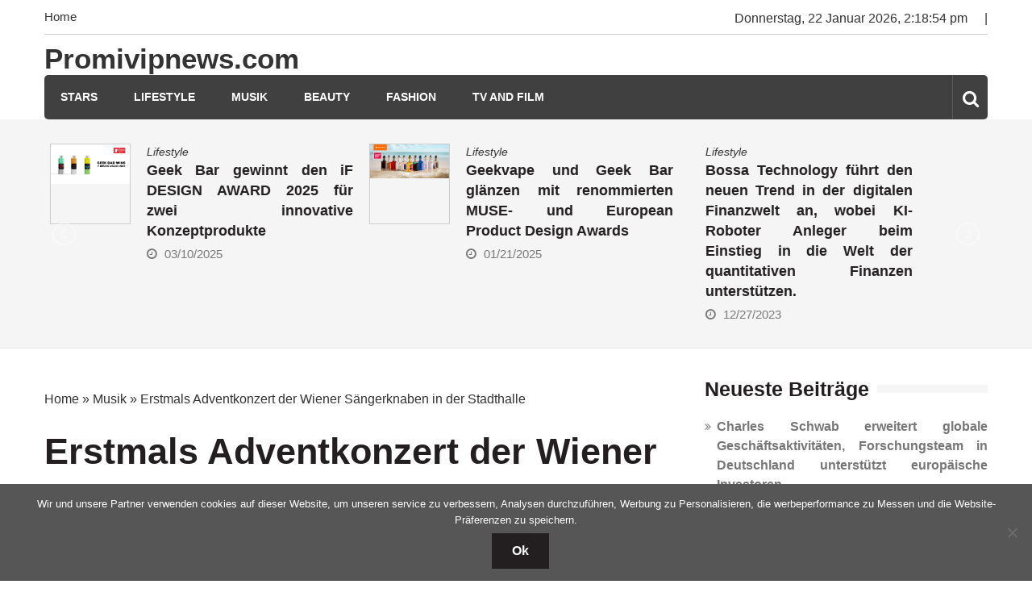

--- FILE ---
content_type: text/html; charset=UTF-8
request_url: https://promivipnews.com/musik/erstmals-adventkonzert-der-wiener-saengerknaben-in-der-stadthalle/
body_size: 10758
content:
<!doctype html><html lang="de" itemscope="itemscope" itemtype="http://schema.org/Article"><head><meta charset="UTF-8"><meta name="viewport" content="width=device-width, initial-scale=1"><link rel="profile" href="https://gmpg.org/xfn/11"><meta name='robots' content='index, follow, max-image-preview:large, max-snippet:-1, max-video-preview:-1' /><link media="all" href="https://promivipnews.com/wp-content/cache/autoptimize/css/autoptimize_79d4be9ead4b4c971efa6c64f67dfa16.css" rel="stylesheet"><title>Erstmals Adventkonzert der Wiener Sängerknaben in der Stadthalle - Promivipnews.com</title><link rel="canonical" href="https://promivipnews.com/musik/erstmals-adventkonzert-der-wiener-saengerknaben-in-der-stadthalle/" /><meta property="og:locale" content="de_DE" /><meta property="og:type" content="article" /><meta property="og:title" content="Erstmals Adventkonzert der Wiener Sängerknaben in der Stadthalle - Promivipnews.com" /><meta property="og:description" content="Der berühmte Knabenchor will es zum Ende des Jubiläumsjahrs 2023, in dem 525 Jahre Wiener Sängerknaben gefeiert werden, noch einmal &#8222;so richtig krachen&#8220; lassen, wie es in einer Aussendung hieß. Es wird erstmals ein Adventkonzert in der Wiener Stadthalle veranstaltet. Am9. Dezember..." /><meta property="og:url" content="https://promivipnews.com/musik/erstmals-adventkonzert-der-wiener-saengerknaben-in-der-stadthalle/" /><meta property="og:site_name" content="Promivipnews.com" /><meta property="article:author" content="fwdQVDr*T6J$towN(OI%JX3W" /><meta property="article:published_time" content="2023-09-14T06:59:02+00:00" /><meta name="author" content="mediabest" /><meta name="twitter:card" content="summary_large_image" /><meta name="twitter:label1" content="Verfasst von" /><meta name="twitter:data1" content="mediabest" /><meta name="twitter:label2" content="Geschätzte Lesezeit" /><meta name="twitter:data2" content="1 Minute" /> <script type="application/ld+json" class="yoast-schema-graph">{"@context":"https://schema.org","@graph":[{"@type":"WebPage","@id":"https://promivipnews.com/musik/erstmals-adventkonzert-der-wiener-saengerknaben-in-der-stadthalle/","url":"https://promivipnews.com/musik/erstmals-adventkonzert-der-wiener-saengerknaben-in-der-stadthalle/","name":"Erstmals Adventkonzert der Wiener Sängerknaben in der Stadthalle - Promivipnews.com","isPartOf":{"@id":"https://promivipnews.com/#website"},"primaryImageOfPage":{"@id":"https://promivipnews.com/musik/erstmals-adventkonzert-der-wiener-saengerknaben-in-der-stadthalle/#primaryimage"},"image":{"@id":"https://promivipnews.com/musik/erstmals-adventkonzert-der-wiener-saengerknaben-in-der-stadthalle/#primaryimage"},"thumbnailUrl":"https://promivipnews.com/wp-content/uploads/2023/09/Erstmals-Adventkonzert-der-Wiener-Saengerknaben-in-der-Stadthalle.jpg","datePublished":"2023-09-14T06:59:02+00:00","author":{"@id":"https://promivipnews.com/#/schema/person/74db1979fe71b5ea01513ec1ce5bc609"},"breadcrumb":{"@id":"https://promivipnews.com/musik/erstmals-adventkonzert-der-wiener-saengerknaben-in-der-stadthalle/#breadcrumb"},"inLanguage":"de","potentialAction":[{"@type":"ReadAction","target":["https://promivipnews.com/musik/erstmals-adventkonzert-der-wiener-saengerknaben-in-der-stadthalle/"]}]},{"@type":"ImageObject","inLanguage":"de","@id":"https://promivipnews.com/musik/erstmals-adventkonzert-der-wiener-saengerknaben-in-der-stadthalle/#primaryimage","url":"https://promivipnews.com/wp-content/uploads/2023/09/Erstmals-Adventkonzert-der-Wiener-Saengerknaben-in-der-Stadthalle.jpg","contentUrl":"https://promivipnews.com/wp-content/uploads/2023/09/Erstmals-Adventkonzert-der-Wiener-Saengerknaben-in-der-Stadthalle.jpg","width":1476,"height":1106},{"@type":"BreadcrumbList","@id":"https://promivipnews.com/musik/erstmals-adventkonzert-der-wiener-saengerknaben-in-der-stadthalle/#breadcrumb","itemListElement":[{"@type":"ListItem","position":1,"name":"Home","item":"https://promivipnews.com/"},{"@type":"ListItem","position":2,"name":"Musik","item":"https://promivipnews.com/category/musik/"},{"@type":"ListItem","position":3,"name":"Erstmals Adventkonzert der Wiener Sängerknaben in der Stadthalle"}]},{"@type":"WebSite","@id":"https://promivipnews.com/#website","url":"https://promivipnews.com/","name":"Promivipnews.com","description":"","potentialAction":[{"@type":"SearchAction","target":{"@type":"EntryPoint","urlTemplate":"https://promivipnews.com/?s={search_term_string}"},"query-input":{"@type":"PropertyValueSpecification","valueRequired":true,"valueName":"search_term_string"}}],"inLanguage":"de"},{"@type":"Person","@id":"https://promivipnews.com/#/schema/person/74db1979fe71b5ea01513ec1ce5bc609","name":"mediabest","image":{"@type":"ImageObject","inLanguage":"de","@id":"https://promivipnews.com/#/schema/person/image/","url":"https://secure.gravatar.com/avatar/d7cef2e0d8d634cb49d54f7c48b549a1?s=96&d=mm&r=g","contentUrl":"https://secure.gravatar.com/avatar/d7cef2e0d8d634cb49d54f7c48b549a1?s=96&d=mm&r=g","caption":"mediabest"},"sameAs":["fwdQVDr*T6J$towN(OI%JX3W"]}]}</script> <link rel='dns-prefetch' href='//fonts.googleapis.com' /><link rel="alternate" type="application/rss+xml" title="Promivipnews.com &raquo; Feed" href="https://promivipnews.com/feed/" /><link rel="alternate" type="application/rss+xml" title="Promivipnews.com &raquo; Kommentar-Feed" href="https://promivipnews.com/comments/feed/" /> <script type="text/javascript">window._wpemojiSettings = {"baseUrl":"https:\/\/s.w.org\/images\/core\/emoji\/15.0.3\/72x72\/","ext":".png","svgUrl":"https:\/\/s.w.org\/images\/core\/emoji\/15.0.3\/svg\/","svgExt":".svg","source":{"concatemoji":"https:\/\/promivipnews.com\/wp-includes\/js\/wp-emoji-release.min.js?ver=6.6.4"}};
/*! This file is auto-generated */
!function(i,n){var o,s,e;function c(e){try{var t={supportTests:e,timestamp:(new Date).valueOf()};sessionStorage.setItem(o,JSON.stringify(t))}catch(e){}}function p(e,t,n){e.clearRect(0,0,e.canvas.width,e.canvas.height),e.fillText(t,0,0);var t=new Uint32Array(e.getImageData(0,0,e.canvas.width,e.canvas.height).data),r=(e.clearRect(0,0,e.canvas.width,e.canvas.height),e.fillText(n,0,0),new Uint32Array(e.getImageData(0,0,e.canvas.width,e.canvas.height).data));return t.every(function(e,t){return e===r[t]})}function u(e,t,n){switch(t){case"flag":return n(e,"\ud83c\udff3\ufe0f\u200d\u26a7\ufe0f","\ud83c\udff3\ufe0f\u200b\u26a7\ufe0f")?!1:!n(e,"\ud83c\uddfa\ud83c\uddf3","\ud83c\uddfa\u200b\ud83c\uddf3")&&!n(e,"\ud83c\udff4\udb40\udc67\udb40\udc62\udb40\udc65\udb40\udc6e\udb40\udc67\udb40\udc7f","\ud83c\udff4\u200b\udb40\udc67\u200b\udb40\udc62\u200b\udb40\udc65\u200b\udb40\udc6e\u200b\udb40\udc67\u200b\udb40\udc7f");case"emoji":return!n(e,"\ud83d\udc26\u200d\u2b1b","\ud83d\udc26\u200b\u2b1b")}return!1}function f(e,t,n){var r="undefined"!=typeof WorkerGlobalScope&&self instanceof WorkerGlobalScope?new OffscreenCanvas(300,150):i.createElement("canvas"),a=r.getContext("2d",{willReadFrequently:!0}),o=(a.textBaseline="top",a.font="600 32px Arial",{});return e.forEach(function(e){o[e]=t(a,e,n)}),o}function t(e){var t=i.createElement("script");t.src=e,t.defer=!0,i.head.appendChild(t)}"undefined"!=typeof Promise&&(o="wpEmojiSettingsSupports",s=["flag","emoji"],n.supports={everything:!0,everythingExceptFlag:!0},e=new Promise(function(e){i.addEventListener("DOMContentLoaded",e,{once:!0})}),new Promise(function(t){var n=function(){try{var e=JSON.parse(sessionStorage.getItem(o));if("object"==typeof e&&"number"==typeof e.timestamp&&(new Date).valueOf()<e.timestamp+604800&&"object"==typeof e.supportTests)return e.supportTests}catch(e){}return null}();if(!n){if("undefined"!=typeof Worker&&"undefined"!=typeof OffscreenCanvas&&"undefined"!=typeof URL&&URL.createObjectURL&&"undefined"!=typeof Blob)try{var e="postMessage("+f.toString()+"("+[JSON.stringify(s),u.toString(),p.toString()].join(",")+"));",r=new Blob([e],{type:"text/javascript"}),a=new Worker(URL.createObjectURL(r),{name:"wpTestEmojiSupports"});return void(a.onmessage=function(e){c(n=e.data),a.terminate(),t(n)})}catch(e){}c(n=f(s,u,p))}t(n)}).then(function(e){for(var t in e)n.supports[t]=e[t],n.supports.everything=n.supports.everything&&n.supports[t],"flag"!==t&&(n.supports.everythingExceptFlag=n.supports.everythingExceptFlag&&n.supports[t]);n.supports.everythingExceptFlag=n.supports.everythingExceptFlag&&!n.supports.flag,n.DOMReady=!1,n.readyCallback=function(){n.DOMReady=!0}}).then(function(){return e}).then(function(){var e;n.supports.everything||(n.readyCallback(),(e=n.source||{}).concatemoji?t(e.concatemoji):e.wpemoji&&e.twemoji&&(t(e.twemoji),t(e.wpemoji)))}))}((window,document),window._wpemojiSettings);</script> <link rel='stylesheet' id='editorialmag-fonts-css' href='https://fonts.googleapis.com/css?family=Signika+Negative%3A300%2C400%2C600%2C700%7COpen+Sans%3A400%2C300%2C300italic%2C400italic%2C600%2C600italic%2C700%2C700italic&#038;subset=latin%2Clatin-ext&#038;ver=1.0.3' type='text/css' media='all' /> <script type="text/javascript" id="cookie-notice-front-js-before">var cnArgs = {"ajaxUrl":"https:\/\/promivipnews.com\/wp-admin\/admin-ajax.php","nonce":"26b8191be6","hideEffect":"fade","position":"bottom","onScroll":false,"onScrollOffset":100,"onClick":false,"cookieName":"cookie_notice_accepted","cookieTime":31536000,"cookieTimeRejected":2592000,"globalCookie":false,"redirection":false,"cache":false,"revokeCookies":false,"revokeCookiesOpt":"automatic"};</script> <script type="text/javascript" src="https://promivipnews.com/wp-includes/js/jquery/jquery.min.js?ver=3.7.1" id="jquery-core-js"></script> <!--[if lt IE 9]> <script type="text/javascript" src="https://promivipnews.com/wp-content/themes/editorialmag/assets/library/html5shiv/html5shiv.min.js?ver=1.0.3" id="html5-js"></script> <![endif]--> <!--[if lt IE 9]> <script type="text/javascript" src="https://promivipnews.com/wp-content/themes/editorialmag/assets/library/respond/respond.min.js?ver=1.0.3" id="respond-js"></script> <![endif]--><link rel="https://api.w.org/" href="https://promivipnews.com/wp-json/" /><link rel="alternate" title="JSON" type="application/json" href="https://promivipnews.com/wp-json/wp/v2/posts/162957" /><link rel="EditURI" type="application/rsd+xml" title="RSD" href="https://promivipnews.com/xmlrpc.php?rsd" /><meta name="generator" content="WordPress 6.6.4" /><link rel='shortlink' href='https://promivipnews.com/?p=162957' /><link rel="alternate" title="oEmbed (JSON)" type="application/json+oembed" href="https://promivipnews.com/wp-json/oembed/1.0/embed?url=https%3A%2F%2Fpromivipnews.com%2Fmusik%2Ferstmals-adventkonzert-der-wiener-saengerknaben-in-der-stadthalle%2F" /><link rel="alternate" title="oEmbed (XML)" type="text/xml+oembed" href="https://promivipnews.com/wp-json/oembed/1.0/embed?url=https%3A%2F%2Fpromivipnews.com%2Fmusik%2Ferstmals-adventkonzert-der-wiener-saengerknaben-in-der-stadthalle%2F&#038;format=xml" /> <script async src="https://pagead2.googlesyndication.com/pagead/js/adsbygoogle.js?client=ca-pub-1201891205018270"
     crossorigin="anonymous"></script> <script type="text/javascript">window._taboola = window._taboola || [];
  _taboola.push({article:'auto'});
  !function (e, f, u, i) {
    if (!document.getElementById(i)){
      e.async = 1;
      e.src = u;
      e.id = i;
      f.parentNode.insertBefore(e, f);
    }
  }(document.createElement('script'),
  document.getElementsByTagName('script')[0],
  '//cdn.taboola.com/libtrc/clickbaza-usd-network/loader.js',
  'tb_loader_script');
  if(window.performance && typeof window.performance.mark == 'function')
    {window.performance.mark('tbl_ic');}</script><noscript><style id="rocket-lazyload-nojs-css">.rll-youtube-player, [data-lazy-src]{display:none !important;}</style></noscript></head><body data-rsssl=1 class="post-template-default single single-post postid-162957 single-format-standard cookies-not-set"><div id="page" class="site"> <a class="skip-link screen-reader-text" href="#content">Skip to content</a><header id="masthead" class="site-header header-bgimg " itemscope="itemscope" itemtype="http://schema.org/WPHeader"><div class="sticky-menu"><div class="sparkle-wrapper"><nav class="main-navigation"><div class="toggle-button"> <span class="toggle-bar1"></span> <span class="toggle-bar2"></span> <span class="toggle-bar3"></span></div><div class="nav-menu"><div class="menu-menu-container"><ul id="primary-menu" class="menu"><li id="menu-item-31" class="menu-item menu-item-type-taxonomy menu-item-object-category menu-item-31"><a href="https://promivipnews.com/category/stars/">Stars</a></li><li id="menu-item-54" class="menu-item menu-item-type-taxonomy menu-item-object-category menu-item-54"><a href="https://promivipnews.com/category/lifestyle/">Lifestyle</a></li><li id="menu-item-30" class="menu-item menu-item-type-taxonomy menu-item-object-category current-post-ancestor current-menu-parent current-post-parent menu-item-30"><a href="https://promivipnews.com/category/musik/">Musik</a></li><li id="menu-item-28" class="menu-item menu-item-type-taxonomy menu-item-object-category menu-item-28"><a href="https://promivipnews.com/category/beauty/">Beauty</a></li><li id="menu-item-29" class="menu-item menu-item-type-taxonomy menu-item-object-category menu-item-29"><a href="https://promivipnews.com/category/fashion/">Fashion</a></li><li id="menu-item-32" class="menu-item menu-item-type-taxonomy menu-item-object-category menu-item-32"><a href="https://promivipnews.com/category/tv-and-film/">TV and Film</a></li></ul></div></div></nav></div></div><div class="top-header"><div class="sparkle-wrapper"><div class="top-nav"><div id="top-menu" class="menu"><ul><li class="page_item page-item-5050"><a href="https://promivipnews.com/">Home</a></li></ul></div></div><div class="top-right"><div class="date-time"></div><div class="temprature"></div></div></div></div><div class="bottom-header"><div class="sparkle-wrapper"><div class="site-logo site-branding"><h1 class="site-title"> <a href="https://promivipnews.com/" rel="home"> Promivipnews.com </a></h1></div><div class="header-ad-section"></div></div></div><div class="nav-wrap nav-left-align"><div class="sparkle-wrapper"><nav class="main-navigation"><div class="toggle-button"> <span class="toggle-bar1"></span> <span class="toggle-bar2"></span> <span class="toggle-bar3"></span></div><div class="nav-menu"><div class="menu-menu-container"><ul id="primary-menu" class="menu"><li class="menu-item menu-item-type-taxonomy menu-item-object-category menu-item-31"><a href="https://promivipnews.com/category/stars/">Stars</a></li><li class="menu-item menu-item-type-taxonomy menu-item-object-category menu-item-54"><a href="https://promivipnews.com/category/lifestyle/">Lifestyle</a></li><li class="menu-item menu-item-type-taxonomy menu-item-object-category current-post-ancestor current-menu-parent current-post-parent menu-item-30"><a href="https://promivipnews.com/category/musik/">Musik</a></li><li class="menu-item menu-item-type-taxonomy menu-item-object-category menu-item-28"><a href="https://promivipnews.com/category/beauty/">Beauty</a></li><li class="menu-item menu-item-type-taxonomy menu-item-object-category menu-item-29"><a href="https://promivipnews.com/category/fashion/">Fashion</a></li><li class="menu-item menu-item-type-taxonomy menu-item-object-category menu-item-32"><a href="https://promivipnews.com/category/tv-and-film/">TV and Film</a></li></ul></div></div></nav><div class="nav-icon-wrap"><div class="search-wrap"> <i class="icofont fa fa-search"></i><div class="search-form-wrap"><form role="search" method="get" class="search-form" action="https://promivipnews.com/"> <label> <span class="screen-reader-text">Suche nach:</span> <input type="search" class="search-field" placeholder="Suchen …" value="" name="s" /> </label> <input type="submit" class="search-submit" value="Suchen" /></form></div></div></div></div></div></header><section class="hot-news-slider"><div class="sparkle-wrapper"><ul class="hot-news-wrap cS-hidden clearfix"><li><figure class="hot-news-img"> <img width="128" height="76" src="data:image/svg+xml,%3Csvg%20xmlns='http://www.w3.org/2000/svg'%20viewBox='0%200%20128%2076'%3E%3C/svg%3E" class="attachment-thumbnail size-thumbnail wp-post-image" alt="" decoding="async" data-lazy-src="https://promivipnews.com/wp-content/uploads/2025/08/Optiver-Capital-Ltd.jpg" /><noscript><img width="128" height="76" src="https://promivipnews.com/wp-content/uploads/2025/08/Optiver-Capital-Ltd.jpg" class="attachment-thumbnail size-thumbnail wp-post-image" alt="" decoding="async" /></noscript></figure><div class="news-title-wrap"><div class="news-categories"> <a href="https://promivipnews.com/category/lifestyle/" rel="category tag">Lifestyle</a></div><h2 class="news-title"> <a href="https://promivipnews.com/lifestyle/optiver-capital-ltd-institutionelles-vertrauen-in-die-digitale-finanzwelt-aufbauen-mit-expertise-von-frank-nieder-quantitative-tiefe-trifft-globale-perspektive/">Optiver Capital Ltd: Institutionelles Vertrauen in die digitale Finanzwelt aufbauen  — Mit Expertise von Frank Nieder: Quantitative Tiefe trifft globale Perspektive</a></h2><div class="publish-date"> <i class="icofont fa fa-clock-o"></i> <a href="https://promivipnews.com/lifestyle/optiver-capital-ltd-institutionelles-vertrauen-in-die-digitale-finanzwelt-aufbauen-mit-expertise-von-frank-nieder-quantitative-tiefe-trifft-globale-perspektive/">08/06/2025</a></div></div></li><li><figure class="hot-news-img"> <img width="128" height="64" src="data:image/svg+xml,%3Csvg%20xmlns='http://www.w3.org/2000/svg'%20viewBox='0%200%20128%2064'%3E%3C/svg%3E" class="attachment-thumbnail size-thumbnail wp-post-image" alt="" decoding="async" data-lazy-srcset="https://promivipnews.com/wp-content/uploads/2025/03/Geek-Bar.png 1600w, https://promivipnews.com/wp-content/uploads/2025/03/Geek-Bar-768x384.png 768w, https://promivipnews.com/wp-content/uploads/2025/03/Geek-Bar-1536x768.png 1536w" data-lazy-sizes="(max-width: 128px) 100vw, 128px" data-lazy-src="https://promivipnews.com/wp-content/uploads/2025/03/Geek-Bar.png" /><noscript><img width="128" height="64" src="https://promivipnews.com/wp-content/uploads/2025/03/Geek-Bar.png" class="attachment-thumbnail size-thumbnail wp-post-image" alt="" decoding="async" srcset="https://promivipnews.com/wp-content/uploads/2025/03/Geek-Bar.png 1600w, https://promivipnews.com/wp-content/uploads/2025/03/Geek-Bar-768x384.png 768w, https://promivipnews.com/wp-content/uploads/2025/03/Geek-Bar-1536x768.png 1536w" sizes="(max-width: 128px) 100vw, 128px" /></noscript></figure><div class="news-title-wrap"><div class="news-categories"> <a href="https://promivipnews.com/category/lifestyle/" rel="category tag">Lifestyle</a></div><h2 class="news-title"> <a href="https://promivipnews.com/lifestyle/geek-bar-gewinnt-den-if-design-award-2025-fuer-zwei-innovative-konzeptprodukte/">Geek Bar gewinnt den iF DESIGN AWARD 2025 für zwei innovative Konzeptprodukte</a></h2><div class="publish-date"> <i class="icofont fa fa-clock-o"></i> <a href="https://promivipnews.com/lifestyle/geek-bar-gewinnt-den-if-design-award-2025-fuer-zwei-innovative-konzeptprodukte/">03/10/2025</a></div></div></li><li><figure class="hot-news-img"> <img width="128" height="55" src="data:image/svg+xml,%3Csvg%20xmlns='http://www.w3.org/2000/svg'%20viewBox='0%200%20128%2055'%3E%3C/svg%3E" class="attachment-thumbnail size-thumbnail wp-post-image" alt="Geekvape Wenax M Starter Kit" decoding="async" data-lazy-srcset="https://promivipnews.com/wp-content/uploads/2025/01/Geekvape-und-Geek.png 1267w, https://promivipnews.com/wp-content/uploads/2025/01/Geekvape-und-Geek-768x333.png 768w, https://promivipnews.com/wp-content/uploads/2025/01/Geekvape-und-Geek-1175x500.png 1175w" data-lazy-sizes="(max-width: 128px) 100vw, 128px" data-lazy-src="https://promivipnews.com/wp-content/uploads/2025/01/Geekvape-und-Geek.png" /><noscript><img width="128" height="55" src="https://promivipnews.com/wp-content/uploads/2025/01/Geekvape-und-Geek.png" class="attachment-thumbnail size-thumbnail wp-post-image" alt="Geekvape Wenax M Starter Kit" decoding="async" srcset="https://promivipnews.com/wp-content/uploads/2025/01/Geekvape-und-Geek.png 1267w, https://promivipnews.com/wp-content/uploads/2025/01/Geekvape-und-Geek-768x333.png 768w, https://promivipnews.com/wp-content/uploads/2025/01/Geekvape-und-Geek-1175x500.png 1175w" sizes="(max-width: 128px) 100vw, 128px" /></noscript></figure><div class="news-title-wrap"><div class="news-categories"> <a href="https://promivipnews.com/category/lifestyle/" rel="category tag">Lifestyle</a></div><h2 class="news-title"> <a href="https://promivipnews.com/lifestyle/geekvape-und-geek-bar-glaenzen-mit-renommierten-muse-und-european-product-design-awards/">Geekvape und Geek Bar glänzen mit renommierten MUSE- und European Product Design Awards</a></h2><div class="publish-date"> <i class="icofont fa fa-clock-o"></i> <a href="https://promivipnews.com/lifestyle/geekvape-und-geek-bar-glaenzen-mit-renommierten-muse-und-european-product-design-awards/">01/21/2025</a></div></div></li><li><div class="news-title-wrap"><div class="news-categories"> <a href="https://promivipnews.com/category/lifestyle/" rel="category tag">Lifestyle</a></div><h2 class="news-title"> <a href="https://promivipnews.com/lifestyle/bossa-technology-fuehrt-den-neuen-trend-in-der-digitalen-finanzwelt-an-wobei-ki-roboter-anleger-beim-einstieg-in-die-welt-der-quantitativen-finanzen-unterstuetzen/">Bossa Technology führt den neuen Trend in der digitalen Finanzwelt an, wobei KI-Roboter Anleger beim Einstieg in die Welt der quantitativen Finanzen unterstützen.</a></h2><div class="publish-date"> <i class="icofont fa fa-clock-o"></i> <a href="https://promivipnews.com/lifestyle/bossa-technology-fuehrt-den-neuen-trend-in-der-digitalen-finanzwelt-an-wobei-ki-roboter-anleger-beim-einstieg-in-die-welt-der-quantitativen-finanzen-unterstuetzen/">12/27/2023</a></div></div></li><li><figure class="hot-news-img"> <img width="128" height="72" src="data:image/svg+xml,%3Csvg%20xmlns='http://www.w3.org/2000/svg'%20viewBox='0%200%20128%2072'%3E%3C/svg%3E" class="attachment-thumbnail size-thumbnail wp-post-image" alt="" decoding="async" data-lazy-src="https://promivipnews.com/wp-content/uploads/2023/12/Silvester-Spiele-Mit-diesen-Spielen-wird-der-Jahresausklang-garantiert-nicht-langweilig.jpg" /><noscript><img width="128" height="72" src="https://promivipnews.com/wp-content/uploads/2023/12/Silvester-Spiele-Mit-diesen-Spielen-wird-der-Jahresausklang-garantiert-nicht-langweilig.jpg" class="attachment-thumbnail size-thumbnail wp-post-image" alt="" decoding="async" /></noscript></figure><div class="news-title-wrap"><div class="news-categories"> <a href="https://promivipnews.com/category/lifestyle/" rel="category tag">Lifestyle</a></div><h2 class="news-title"> <a href="https://promivipnews.com/lifestyle/silvester-spiele-mit-diesen-spielen-wird-der-jahresausklang-garantiert-nicht-langweilig/">Silvester Spiele: Mit diesen Spielen wird der Jahresausklang garantiert nicht langweilig</a></h2><div class="publish-date"> <i class="icofont fa fa-clock-o"></i> <a href="https://promivipnews.com/lifestyle/silvester-spiele-mit-diesen-spielen-wird-der-jahresausklang-garantiert-nicht-langweilig/">12/21/2023</a></div></div></li><li><figure class="hot-news-img"> <img width="128" height="72" src="data:image/svg+xml,%3Csvg%20xmlns='http://www.w3.org/2000/svg'%20viewBox='0%200%20128%2072'%3E%3C/svg%3E" class="attachment-thumbnail size-thumbnail wp-post-image" alt="" decoding="async" data-lazy-srcset="https://promivipnews.com/wp-content/uploads/2023/12/Traenen-Triumpfe-und-Trennungen.jpg 1440w, https://promivipnews.com/wp-content/uploads/2023/12/Traenen-Triumpfe-und-Trennungen-768x432.jpg 768w" data-lazy-sizes="(max-width: 128px) 100vw, 128px" data-lazy-src="https://promivipnews.com/wp-content/uploads/2023/12/Traenen-Triumpfe-und-Trennungen.jpg" /><noscript><img width="128" height="72" src="https://promivipnews.com/wp-content/uploads/2023/12/Traenen-Triumpfe-und-Trennungen.jpg" class="attachment-thumbnail size-thumbnail wp-post-image" alt="" decoding="async" srcset="https://promivipnews.com/wp-content/uploads/2023/12/Traenen-Triumpfe-und-Trennungen.jpg 1440w, https://promivipnews.com/wp-content/uploads/2023/12/Traenen-Triumpfe-und-Trennungen-768x432.jpg 768w" sizes="(max-width: 128px) 100vw, 128px" /></noscript></figure><div class="news-title-wrap"><div class="news-categories"> <a href="https://promivipnews.com/category/lifestyle/" rel="category tag">Lifestyle</a></div><h2 class="news-title"> <a href="https://promivipnews.com/lifestyle/traenen-triumpfe-und-trennungen/">Tränen, Triumpfe und Trennungen</a></h2><div class="publish-date"> <i class="icofont fa fa-clock-o"></i> <a href="https://promivipnews.com/lifestyle/traenen-triumpfe-und-trennungen/">12/20/2023</a></div></div></li><li><figure class="hot-news-img"> <img width="128" height="72" src="data:image/svg+xml,%3Csvg%20xmlns='http://www.w3.org/2000/svg'%20viewBox='0%200%20128%2072'%3E%3C/svg%3E" class="attachment-thumbnail size-thumbnail wp-post-image" alt="" decoding="async" data-lazy-srcset="https://promivipnews.com/wp-content/uploads/2023/12/Traumhaare-zum-Fest-Welleneisen-von-Remington-ganze-47-reduziert.jpg 1440w, https://promivipnews.com/wp-content/uploads/2023/12/Traumhaare-zum-Fest-Welleneisen-von-Remington-ganze-47-reduziert-768x432.jpg 768w" data-lazy-sizes="(max-width: 128px) 100vw, 128px" data-lazy-src="https://promivipnews.com/wp-content/uploads/2023/12/Traumhaare-zum-Fest-Welleneisen-von-Remington-ganze-47-reduziert.jpg" /><noscript><img width="128" height="72" src="https://promivipnews.com/wp-content/uploads/2023/12/Traumhaare-zum-Fest-Welleneisen-von-Remington-ganze-47-reduziert.jpg" class="attachment-thumbnail size-thumbnail wp-post-image" alt="" decoding="async" srcset="https://promivipnews.com/wp-content/uploads/2023/12/Traumhaare-zum-Fest-Welleneisen-von-Remington-ganze-47-reduziert.jpg 1440w, https://promivipnews.com/wp-content/uploads/2023/12/Traumhaare-zum-Fest-Welleneisen-von-Remington-ganze-47-reduziert-768x432.jpg 768w" sizes="(max-width: 128px) 100vw, 128px" /></noscript></figure><div class="news-title-wrap"><div class="news-categories"> <a href="https://promivipnews.com/category/lifestyle/" rel="category tag">Lifestyle</a></div><h2 class="news-title"> <a href="https://promivipnews.com/lifestyle/traumhaare-zum-fest-welleneisen-von-remington-ganze-47-reduziert/">Traumhaare zum Fest: Welleneisen von Remington ganze 47% reduziert</a></h2><div class="publish-date"> <i class="icofont fa fa-clock-o"></i> <a href="https://promivipnews.com/lifestyle/traumhaare-zum-fest-welleneisen-von-remington-ganze-47-reduziert/"></a></div></div></li><li><figure class="hot-news-img"> <img width="128" height="72" src="data:image/svg+xml,%3Csvg%20xmlns='http://www.w3.org/2000/svg'%20viewBox='0%200%20128%2072'%3E%3C/svg%3E" class="attachment-thumbnail size-thumbnail wp-post-image" alt="" decoding="async" data-lazy-srcset="https://promivipnews.com/wp-content/uploads/2023/12/Nach-Liebes-Aus-Kendall-Jenner-geniesst-Urlaub-mit-Freunden.jpg 960w, https://promivipnews.com/wp-content/uploads/2023/12/Nach-Liebes-Aus-Kendall-Jenner-geniesst-Urlaub-mit-Freunden-768x432.jpg 768w" data-lazy-sizes="(max-width: 128px) 100vw, 128px" data-lazy-src="https://promivipnews.com/wp-content/uploads/2023/12/Nach-Liebes-Aus-Kendall-Jenner-geniesst-Urlaub-mit-Freunden.jpg" /><noscript><img width="128" height="72" src="https://promivipnews.com/wp-content/uploads/2023/12/Nach-Liebes-Aus-Kendall-Jenner-geniesst-Urlaub-mit-Freunden.jpg" class="attachment-thumbnail size-thumbnail wp-post-image" alt="" decoding="async" srcset="https://promivipnews.com/wp-content/uploads/2023/12/Nach-Liebes-Aus-Kendall-Jenner-geniesst-Urlaub-mit-Freunden.jpg 960w, https://promivipnews.com/wp-content/uploads/2023/12/Nach-Liebes-Aus-Kendall-Jenner-geniesst-Urlaub-mit-Freunden-768x432.jpg 768w" sizes="(max-width: 128px) 100vw, 128px" /></noscript></figure><div class="news-title-wrap"><div class="news-categories"> <a href="https://promivipnews.com/category/lifestyle/" rel="category tag">Lifestyle</a></div><h2 class="news-title"> <a href="https://promivipnews.com/lifestyle/nach-liebes-aus-kendall-jenner-geniesst-urlaub-mit-freunden/">Nach Liebes-Aus: Kendall Jenner genießt Urlaub mit Freunden</a></h2><div class="publish-date"> <i class="icofont fa fa-clock-o"></i> <a href="https://promivipnews.com/lifestyle/nach-liebes-aus-kendall-jenner-geniesst-urlaub-mit-freunden/">12/19/2023</a></div></div></li><li><figure class="hot-news-img"> <img width="128" height="72" src="data:image/svg+xml,%3Csvg%20xmlns='http://www.w3.org/2000/svg'%20viewBox='0%200%20128%2072'%3E%3C/svg%3E" class="attachment-thumbnail size-thumbnail wp-post-image" alt="" decoding="async" data-lazy-srcset="https://promivipnews.com/wp-content/uploads/2023/12/Amazon-Last-Minute-Angebote-Bis-zu-70-Prozent-Rabatt-auf-ausgewaehlte-Produkte.jpg 1440w, https://promivipnews.com/wp-content/uploads/2023/12/Amazon-Last-Minute-Angebote-Bis-zu-70-Prozent-Rabatt-auf-ausgewaehlte-Produkte-768x432.jpg 768w" data-lazy-sizes="(max-width: 128px) 100vw, 128px" data-lazy-src="https://promivipnews.com/wp-content/uploads/2023/12/Amazon-Last-Minute-Angebote-Bis-zu-70-Prozent-Rabatt-auf-ausgewaehlte-Produkte.jpg" /><noscript><img width="128" height="72" src="https://promivipnews.com/wp-content/uploads/2023/12/Amazon-Last-Minute-Angebote-Bis-zu-70-Prozent-Rabatt-auf-ausgewaehlte-Produkte.jpg" class="attachment-thumbnail size-thumbnail wp-post-image" alt="" decoding="async" srcset="https://promivipnews.com/wp-content/uploads/2023/12/Amazon-Last-Minute-Angebote-Bis-zu-70-Prozent-Rabatt-auf-ausgewaehlte-Produkte.jpg 1440w, https://promivipnews.com/wp-content/uploads/2023/12/Amazon-Last-Minute-Angebote-Bis-zu-70-Prozent-Rabatt-auf-ausgewaehlte-Produkte-768x432.jpg 768w" sizes="(max-width: 128px) 100vw, 128px" /></noscript></figure><div class="news-title-wrap"><div class="news-categories"> <a href="https://promivipnews.com/category/lifestyle/" rel="category tag">Lifestyle</a></div><h2 class="news-title"> <a href="https://promivipnews.com/lifestyle/amazon-last-minute-angebote-bis-zu-70-prozent-rabatt-auf-ausgewaehlte-produkte/">Amazon Last Minute Angebote: Bis zu 70 Prozent Rabatt auf ausgewählte Produkte</a></h2><div class="publish-date"> <i class="icofont fa fa-clock-o"></i> <a href="https://promivipnews.com/lifestyle/amazon-last-minute-angebote-bis-zu-70-prozent-rabatt-auf-ausgewaehlte-produkte/"></a></div></div></li><li><figure class="hot-news-img"> <img width="128" height="72" src="data:image/svg+xml,%3Csvg%20xmlns='http://www.w3.org/2000/svg'%20viewBox='0%200%20128%2072'%3E%3C/svg%3E" class="attachment-thumbnail size-thumbnail wp-post-image" alt="" decoding="async" data-lazy-srcset="https://promivipnews.com/wp-content/uploads/2023/12/Mit-Seilspringen-abnehmen-So-einfach-gehtx27s.jpg 1440w, https://promivipnews.com/wp-content/uploads/2023/12/Mit-Seilspringen-abnehmen-So-einfach-gehtx27s-768x432.jpg 768w" data-lazy-sizes="(max-width: 128px) 100vw, 128px" data-lazy-src="https://promivipnews.com/wp-content/uploads/2023/12/Mit-Seilspringen-abnehmen-So-einfach-gehtx27s.jpg" /><noscript><img width="128" height="72" src="https://promivipnews.com/wp-content/uploads/2023/12/Mit-Seilspringen-abnehmen-So-einfach-gehtx27s.jpg" class="attachment-thumbnail size-thumbnail wp-post-image" alt="" decoding="async" srcset="https://promivipnews.com/wp-content/uploads/2023/12/Mit-Seilspringen-abnehmen-So-einfach-gehtx27s.jpg 1440w, https://promivipnews.com/wp-content/uploads/2023/12/Mit-Seilspringen-abnehmen-So-einfach-gehtx27s-768x432.jpg 768w" sizes="(max-width: 128px) 100vw, 128px" /></noscript></figure><div class="news-title-wrap"><div class="news-categories"> <a href="https://promivipnews.com/category/lifestyle/" rel="category tag">Lifestyle</a></div><h2 class="news-title"> <a href="https://promivipnews.com/lifestyle/mit-seilspringen-abnehmen-so-einfach-gehts/">Mit Seilspringen abnehmen? So einfach geht&#x27;s!</a></h2><div class="publish-date"> <i class="icofont fa fa-clock-o"></i> <a href="https://promivipnews.com/lifestyle/mit-seilspringen-abnehmen-so-einfach-gehts/">12/18/2023</a></div></div></li></ul></div></section><div id="content" class="site-content"><div class="home-right-side"><div class="sparkle-wrapper"><div id="primary" class="home-main-content content-area"><main id="main" class="site-main"><p id="breadcrumbs"><span><span><a href="https://promivipnews.com/">Home</a></span> » <span><a href="https://promivipnews.com/category/musik/">Musik</a></span> » <span class="breadcrumb_last" aria-current="page">Erstmals Adventkonzert der Wiener Sängerknaben in der Stadthalle</span></span></p><header class="page-header"><h1 class="page-title"><span>Erstmals Adventkonzert der Wiener Sängerknaben in der Stadthalle</span></h1></header><article id="post-162957" class="post-162957 post type-post status-publish format-standard has-post-thumbnail hentry category-musik"><header class="entry-header"><div class="entry-meta"> <span class="posted-on"> Posted on : <a href="https://promivipnews.com/musik/erstmals-adventkonzert-der-wiener-saengerknaben-in-der-stadthalle/">09/14/2023</a> </span></div></header><div class="entry-content"><figure class="nosidebar-image"> <img src="data:image/svg+xml,%3Csvg%20xmlns='http://www.w3.org/2000/svg'%20viewBox='0%200%200%200'%3E%3C/svg%3E" alt="Erstmals Adventkonzert der Wiener Sängerknaben in der Stadthalle" data-lazy-src="https://promivipnews.com/wp-content/uploads/2023/09/Erstmals-Adventkonzert-der-Wiener-Saengerknaben-in-der-Stadthalle-795x385.jpg"><noscript><img src="https://promivipnews.com/wp-content/uploads/2023/09/Erstmals-Adventkonzert-der-Wiener-Saengerknaben-in-der-Stadthalle-795x385.jpg" alt="Erstmals Adventkonzert der Wiener Sängerknaben in der Stadthalle"></noscript></figure><p>Der berühmte Knabenchor will es zum Ende des Jubiläumsjahrs 2023, in dem 525 Jahre Wiener Sängerknaben gefeiert werden, noch einmal &#8222;so richtig krachen&#8220; lassen, wie es in einer Aussendung hieß. Es wird erstmals ein Adventkonzert in der Wiener Stadthalle veranstaltet.</p><p>Am9. Dezember wird erstmals ein &#8222;Großes Adventkonzert&#8220; in der Wiener Stadthalle veranstaltet, bei dem auch die WienerChormädchen, der Chorus Primus und der Chorus Juventus, der gemischteKinder- und Jugendchor, auftreten werden &#8211; begleitet von einer Big Band.</p><h2>Zwei Legenden als Gaststars in der Wiener Stadthalle</h2><p>Als Gaststars sind zwei Legenden aus sehr unterschiedlichen Musikgenresangekündigt: Wolfgang Ambros und René Kollo. Durch den Abend führtSchauspieler Fritz Karl, selbst ehemaliger Sängerknabe. &#8222;Auch dasPublikum ist eingeladen, mitzusingen &#8211; und soll mit einem breitenLächeln aus dem Konzert nach Hause gehen&#8220;, wurde Sängerknaben-PräsidentErich Arthold zitiert. Vielleicht werde mit dem Konzert eine neueTradition begründet, &#8222;denn solche Konzerte sind essenziell, um dieInstitution Sängerknaben, die Chormädchen, unseren Campus und unserAusbildungsangebot abzusichern &#8211; eine lebendige Tradition&#8220;. Auf ORF 2soll das Konzert am 22. Dezember (20.15 Uhr) zu sehen sein. Karten gibtes ab Freitag, 15. September, bei Oeticket und Wien Ticket.</p><h2>Adventkonzert der Wiener Sängerknaben</h2><p>DasJubiläum wird auch mit dem im Böhlau-Verlag erschienenen Buch &#8222;Ein Chorerobert die Welt&#8220;, einer 21-CD-Box mit Aufnahmen aus 116 Jahren (Decca)sowie einem Livemitschnitt des Festkonzerts von 14. Mai im GoldenenSaal des Musikvereins gefeiert, der im November bei der DeutschenGrammophon herauskommt.</p><p>(APA/Red)</p><p>Quelle: <a href="https://www.vol.at/erstmals-adventkonzert-der-wiener-saengerknaben-in-der-stadthalle/8293744" target="_blank" rel="noopener">Lesen Sie Vollen Artikel</a></p><div class='code-block code-block-5' style='margin: 8px auto; text-align: center; display: block; clear: both;'><div id="taboola-below-article-thumbnails"></div> <script type="text/javascript">window._taboola = window._taboola || [];
  _taboola.push({
    mode: 'alternating-thumbnails-a',
    container: 'taboola-below-article-thumbnails',
    placement: 'Below Article Thumbnails',
    target_type: 'mix'
  });</script></div></div></article><nav class="navigation post-navigation"><div class="nav-links"><div class="nav-previous"><a href="https://promivipnews.com/musik/arena-wien-verliert-erste-events-nach-laerm-beschwerden/" rel="prev">Arena Wien verliert erste Events nach Lärm-Beschwerden</a></div><div class="nav-next"><a href="https://promivipnews.com/musik/kaleen-mit-albumdebuet-wollte-groesseren-schritt-wagen/" rel="next">Kaleen mit Albumdebüt: &quot;Wollte größeren Schritt wagen&quot;</a></div></div></nav></main></div><section id="secondaryright" class="home-right-sidebar widget-area" role="complementary"><aside id="recent-posts-2" class="widget clearfix widget_recent_entries"><div class="widget-title"><span>Neueste Beiträge</span></div><ul><li> <a href="https://promivipnews.com/stars/charles-schwab-erweitert-globale-geschaeftsaktivitaeten-forschungsteam-in-deutschland-unterstuetzt-europaeische-investoren/">Charles Schwab erweitert globale Geschäftsaktivitäten, Forschungsteam in Deutschland unterstützt europäische Investoren</a></li><li> <a href="https://promivipnews.com/lifestyle/optiver-capital-ltd-institutionelles-vertrauen-in-die-digitale-finanzwelt-aufbauen-mit-expertise-von-frank-nieder-quantitative-tiefe-trifft-globale-perspektive/">Optiver Capital Ltd: Institutionelles Vertrauen in die digitale Finanzwelt aufbauen  — Mit Expertise von Frank Nieder: Quantitative Tiefe trifft globale Perspektive</a></li><li> <a href="https://promivipnews.com/fashion/qisitech-setzt-neue-massstaebe-auf-der-world-vape-show-live-praesentation-automatisierter-odm-kompetenz/">QISITECH setzt neue Maßstäbe auf der World Vape Show: Live-Präsentation automatisierter ODM-Kompetenz</a></li><li> <a href="https://promivipnews.com/lifestyle/geek-bar-gewinnt-den-if-design-award-2025-fuer-zwei-innovative-konzeptprodukte/">Geek Bar gewinnt den iF DESIGN AWARD 2025 für zwei innovative Konzeptprodukte</a></li><li> <a href="https://promivipnews.com/lifestyle/geekvape-und-geek-bar-glaenzen-mit-renommierten-muse-und-european-product-design-awards/">Geekvape und Geek Bar glänzen mit renommierten MUSE- und European Product Design Awards</a></li></ul></aside><aside id="custom_html-2" class="widget_text widget clearfix widget_custom_html"><div class="textwidget custom-html-widget"> <script type="text/javascript">var sc_project=12054199; 
var sc_invisible=1; 
var sc_security="b9ab296f";</script> <script type="text/javascript"
src="https://www.statcounter.com/counter/counter.js"
async></script> <noscript><div class="statcounter"><a title="Web Analytics" href="https://statcounter.com/" target="_blank" rel="noopener"><img
class="statcounter"
src="https://c.statcounter.com/12054199/0/b9ab296f/1/"
alt="Web Analytics"></a></div></noscript></div></aside></section></div></div></div><footer id="colophon" class="site-footer" itemscope="itemscope" itemtype="http://schema.org/WPFooter"><div class="copyright-footer"><div class="sparkle-wrapper"><div class="copyright-block"> Copyright  &copy; 2026 Promivipnews.com</div><div class="theme-author-block"></div></div></div><div class="scroll-to-top"> <i class="icofont fa fa-angle-up"></i></div></footer></div> <script type="text/javascript" src="https://promivipnews.com/wp-includes/js/dist/vendor/moment.min.js?ver=2.29.4" id="moment-js"></script> <script type="text/javascript" id="moment-js-after">moment.updateLocale( 'de_DE', {"months":["Januar","Februar","M\u00e4rz","April","Mai","Juni","Juli","August","September","Oktober","November","Dezember"],"monthsShort":["Jan.","Feb.","M\u00e4rz","Apr.","Mai","Juni","Juli","Aug.","Sep.","Okt.","Nov.","Dez."],"weekdays":["Sonntag","Montag","Dienstag","Mittwoch","Donnerstag","Freitag","Samstag"],"weekdaysShort":["So.","Mo.","Di.","Mi.","Do.","Fr.","Sa."],"week":{"dow":1},"longDateFormat":{"LT":"H:i","LTS":null,"L":null,"LL":"m\/d\/Y","LLL":"j. F Y, G:i","LLLL":null}} );</script> <div id="cookie-notice" role="dialog" class="cookie-notice-hidden cookie-revoke-hidden cn-position-bottom" aria-label="Cookie Notice" style="background-color: rgba(86,86,86,1);"><div class="cookie-notice-container" style="color: #fff"><span id="cn-notice-text" class="cn-text-container">Wir und unsere Partner verwenden cookies auf dieser Website, um unseren service zu verbessern, Analysen durchzuführen, Werbung zu Personalisieren, die werbeperformance zu Messen und die Website-Präferenzen zu speichern. </span><span id="cn-notice-buttons" class="cn-buttons-container"><button id="cn-accept-cookie" data-cookie-set="accept" class="cn-set-cookie cn-button cn-button-custom button" aria-label="Ok">Ok</button></span><button type="button" id="cn-close-notice" data-cookie-set="accept" class="cn-close-icon" aria-label="No"></button></div></div><div id="taboola-below-article-thumbnails"></div> <script type="text/javascript">window._taboola = window._taboola || [];
  _taboola.push({
    mode: 'alternating-thumbnails-a',
    container: 'taboola-below-article-thumbnails',
    placement: 'Below Article Thumbnails',
    target_type: 'mix'
  });</script><script>window.lazyLoadOptions = [{
                elements_selector: "img[data-lazy-src],.rocket-lazyload,iframe[data-lazy-src]",
                data_src: "lazy-src",
                data_srcset: "lazy-srcset",
                data_sizes: "lazy-sizes",
                class_loading: "lazyloading",
                class_loaded: "lazyloaded",
                threshold: 300,
                callback_loaded: function(element) {
                    if ( element.tagName === "IFRAME" && element.dataset.rocketLazyload == "fitvidscompatible" ) {
                        if (element.classList.contains("lazyloaded") ) {
                            if (typeof window.jQuery != "undefined") {
                                if (jQuery.fn.fitVids) {
                                    jQuery(element).parent().fitVids();
                                }
                            }
                        }
                    }
                }},{
				elements_selector: ".rocket-lazyload",
				data_src: "lazy-src",
				data_srcset: "lazy-srcset",
				data_sizes: "lazy-sizes",
				class_loading: "lazyloading",
				class_loaded: "lazyloaded",
				threshold: 300,
			}];
        window.addEventListener('LazyLoad::Initialized', function (e) {
            var lazyLoadInstance = e.detail.instance;

            if (window.MutationObserver) {
                var observer = new MutationObserver(function(mutations) {
                    var image_count = 0;
                    var iframe_count = 0;
                    var rocketlazy_count = 0;

                    mutations.forEach(function(mutation) {
                        for (var i = 0; i < mutation.addedNodes.length; i++) {
                            if (typeof mutation.addedNodes[i].getElementsByTagName !== 'function') {
                                continue;
                            }

                            if (typeof mutation.addedNodes[i].getElementsByClassName !== 'function') {
                                continue;
                            }

                            images = mutation.addedNodes[i].getElementsByTagName('img');
                            is_image = mutation.addedNodes[i].tagName == "IMG";
                            iframes = mutation.addedNodes[i].getElementsByTagName('iframe');
                            is_iframe = mutation.addedNodes[i].tagName == "IFRAME";
                            rocket_lazy = mutation.addedNodes[i].getElementsByClassName('rocket-lazyload');

                            image_count += images.length;
			                iframe_count += iframes.length;
			                rocketlazy_count += rocket_lazy.length;

                            if(is_image){
                                image_count += 1;
                            }

                            if(is_iframe){
                                iframe_count += 1;
                            }
                        }
                    } );

                    if(image_count > 0 || iframe_count > 0 || rocketlazy_count > 0){
                        lazyLoadInstance.update();
                    }
                } );

                var b      = document.getElementsByTagName("body")[0];
                var config = { childList: true, subtree: true };

                observer.observe(b, config);
            }
        }, false);</script><script>function lazyLoadThumb(e,alt,l){var t='<img loading="lazy" src="https://i.ytimg.com/vi/ID/hqdefault.jpg" alt="" width="480" height="360">',a='<button class="play" aria-label="play Youtube video"></button>';if(l){t=t.replace('data-lazy-','');t=t.replace('loading="lazy"','');t=t.replace(/<noscript>.*?<\/noscript>/g,'');}t=t.replace('alt=""','alt="'+alt+'"');return t.replace("ID",e)+a}function lazyLoadYoutubeIframe(){var e=document.createElement("iframe"),t="ID?autoplay=1";t+=0===this.parentNode.dataset.query.length?"":"&"+this.parentNode.dataset.query;e.setAttribute("src",t.replace("ID",this.parentNode.dataset.src)),e.setAttribute("frameborder","0"),e.setAttribute("allowfullscreen","1"),e.setAttribute("allow","accelerometer; autoplay; encrypted-media; gyroscope; picture-in-picture"),this.parentNode.parentNode.replaceChild(e,this.parentNode)}document.addEventListener("DOMContentLoaded",function(){var exclusions=[];var e,t,p,u,l,a=document.getElementsByClassName("rll-youtube-player");for(t=0;t<a.length;t++)(e=document.createElement("div")),(u='https://i.ytimg.com/vi/ID/hqdefault.jpg'),(u=u.replace('ID',a[t].dataset.id)),(l=exclusions.some(exclusion=>u.includes(exclusion))),e.setAttribute("data-id",a[t].dataset.id),e.setAttribute("data-query",a[t].dataset.query),e.setAttribute("data-src",a[t].dataset.src),(e.innerHTML=lazyLoadThumb(a[t].dataset.id,a[t].dataset.alt,l)),a[t].appendChild(e),(p=e.querySelector(".play")),(p.onclick=lazyLoadYoutubeIframe)});</script> <script defer src="https://promivipnews.com/wp-content/cache/autoptimize/js/autoptimize_ee421c56aef77bfe878ae5a653f23949.js"></script><script defer src="https://static.cloudflareinsights.com/beacon.min.js/vcd15cbe7772f49c399c6a5babf22c1241717689176015" integrity="sha512-ZpsOmlRQV6y907TI0dKBHq9Md29nnaEIPlkf84rnaERnq6zvWvPUqr2ft8M1aS28oN72PdrCzSjY4U6VaAw1EQ==" data-cf-beacon='{"version":"2024.11.0","token":"0ab09cbc09b040a2a70c7f1d17eceece","r":1,"server_timing":{"name":{"cfCacheStatus":true,"cfEdge":true,"cfExtPri":true,"cfL4":true,"cfOrigin":true,"cfSpeedBrain":true},"location_startswith":null}}' crossorigin="anonymous"></script>
</body></html>

--- FILE ---
content_type: text/html; charset=utf-8
request_url: https://www.google.com/recaptcha/api2/aframe
body_size: 268
content:
<!DOCTYPE HTML><html><head><meta http-equiv="content-type" content="text/html; charset=UTF-8"></head><body><script nonce="LJGMYEdMIdqneSORhUsYGw">/** Anti-fraud and anti-abuse applications only. See google.com/recaptcha */ try{var clients={'sodar':'https://pagead2.googlesyndication.com/pagead/sodar?'};window.addEventListener("message",function(a){try{if(a.source===window.parent){var b=JSON.parse(a.data);var c=clients[b['id']];if(c){var d=document.createElement('img');d.src=c+b['params']+'&rc='+(localStorage.getItem("rc::a")?sessionStorage.getItem("rc::b"):"");window.document.body.appendChild(d);sessionStorage.setItem("rc::e",parseInt(sessionStorage.getItem("rc::e")||0)+1);localStorage.setItem("rc::h",'1769091533505');}}}catch(b){}});window.parent.postMessage("_grecaptcha_ready", "*");}catch(b){}</script></body></html>

--- FILE ---
content_type: text/css
request_url: https://promivipnews.com/wp-content/cache/autoptimize/css/autoptimize_79d4be9ead4b4c971efa6c64f67dfa16.css
body_size: 42358
content:
img.wp-smiley,img.emoji{display:inline !important;border:none !important;box-shadow:none !important;height:1em !important;width:1em !important;margin:0 .07em !important;vertical-align:-.1em !important;background:0 0 !important;padding:0 !important}
@charset "UTF-8";.wp-block-archives{box-sizing:border-box}.wp-block-archives-dropdown label{display:block}.wp-block-avatar{line-height:0}.wp-block-avatar,.wp-block-avatar img{box-sizing:border-box}.wp-block-avatar.aligncenter{text-align:center}.wp-block-audio{box-sizing:border-box}.wp-block-audio :where(figcaption){margin-bottom:1em;margin-top:.5em}.wp-block-audio audio{min-width:300px;width:100%}.wp-block-button__link{box-sizing:border-box;cursor:pointer;display:inline-block;text-align:center;word-break:break-word}.wp-block-button__link.aligncenter{text-align:center}.wp-block-button__link.alignright{text-align:right}:where(.wp-block-button__link){border-radius:9999px;box-shadow:none;padding:calc(.667em + 2px) calc(1.333em + 2px);text-decoration:none}.wp-block-button[style*=text-decoration] .wp-block-button__link{text-decoration:inherit}.wp-block-buttons>.wp-block-button.has-custom-width{max-width:none}.wp-block-buttons>.wp-block-button.has-custom-width .wp-block-button__link{width:100%}.wp-block-buttons>.wp-block-button.has-custom-font-size .wp-block-button__link{font-size:inherit}.wp-block-buttons>.wp-block-button.wp-block-button__width-25{width:calc(25% - var(--wp--style--block-gap, .5em)*.75)}.wp-block-buttons>.wp-block-button.wp-block-button__width-50{width:calc(50% - var(--wp--style--block-gap, .5em)*.5)}.wp-block-buttons>.wp-block-button.wp-block-button__width-75{width:calc(75% - var(--wp--style--block-gap, .5em)*.25)}.wp-block-buttons>.wp-block-button.wp-block-button__width-100{flex-basis:100%;width:100%}.wp-block-buttons.is-vertical>.wp-block-button.wp-block-button__width-25{width:25%}.wp-block-buttons.is-vertical>.wp-block-button.wp-block-button__width-50{width:50%}.wp-block-buttons.is-vertical>.wp-block-button.wp-block-button__width-75{width:75%}.wp-block-button.is-style-squared,.wp-block-button__link.wp-block-button.is-style-squared{border-radius:0}.wp-block-button.no-border-radius,.wp-block-button__link.no-border-radius{border-radius:0!important}:root :where(.wp-block-button .wp-block-button__link.is-style-outline),:root :where(.wp-block-button.is-style-outline>.wp-block-button__link){border:2px solid;padding:.667em 1.333em}:root :where(.wp-block-button .wp-block-button__link.is-style-outline:not(.has-text-color)),:root :where(.wp-block-button.is-style-outline>.wp-block-button__link:not(.has-text-color)){color:currentColor}:root :where(.wp-block-button .wp-block-button__link.is-style-outline:not(.has-background)),:root :where(.wp-block-button.is-style-outline>.wp-block-button__link:not(.has-background)){background-color:initial;background-image:none}.wp-block-buttons.is-vertical{flex-direction:column}.wp-block-buttons.is-vertical>.wp-block-button:last-child{margin-bottom:0}.wp-block-buttons>.wp-block-button{display:inline-block;margin:0}.wp-block-buttons.is-content-justification-left{justify-content:flex-start}.wp-block-buttons.is-content-justification-left.is-vertical{align-items:flex-start}.wp-block-buttons.is-content-justification-center{justify-content:center}.wp-block-buttons.is-content-justification-center.is-vertical{align-items:center}.wp-block-buttons.is-content-justification-right{justify-content:flex-end}.wp-block-buttons.is-content-justification-right.is-vertical{align-items:flex-end}.wp-block-buttons.is-content-justification-space-between{justify-content:space-between}.wp-block-buttons.aligncenter{text-align:center}.wp-block-buttons:not(.is-content-justification-space-between,.is-content-justification-right,.is-content-justification-left,.is-content-justification-center) .wp-block-button.aligncenter{margin-left:auto;margin-right:auto;width:100%}.wp-block-buttons[style*=text-decoration] .wp-block-button,.wp-block-buttons[style*=text-decoration] .wp-block-button__link{text-decoration:inherit}.wp-block-buttons.has-custom-font-size .wp-block-button__link{font-size:inherit}.wp-block-button.aligncenter,.wp-block-calendar{text-align:center}.wp-block-calendar td,.wp-block-calendar th{border:1px solid;padding:.25em}.wp-block-calendar th{font-weight:400}.wp-block-calendar caption{background-color:inherit}.wp-block-calendar table{border-collapse:collapse;width:100%}.wp-block-calendar table:where(:not(.has-text-color)){color:#40464d}.wp-block-calendar table:where(:not(.has-text-color)) td,.wp-block-calendar table:where(:not(.has-text-color)) th{border-color:#ddd}.wp-block-calendar table.has-background th{background-color:inherit}.wp-block-calendar table.has-text-color th{color:inherit}:where(.wp-block-calendar table:not(.has-background) th){background:#ddd}.wp-block-categories{box-sizing:border-box}.wp-block-categories.alignleft{margin-right:2em}.wp-block-categories.alignright{margin-left:2em}.wp-block-categories.wp-block-categories-dropdown.aligncenter{text-align:center}.wp-block-code{box-sizing:border-box}.wp-block-code code{display:block;font-family:inherit;overflow-wrap:break-word;white-space:pre-wrap}.wp-block-columns{align-items:normal!important;box-sizing:border-box;display:flex;flex-wrap:wrap!important}@media (min-width:782px){.wp-block-columns{flex-wrap:nowrap!important}}.wp-block-columns.are-vertically-aligned-top{align-items:flex-start}.wp-block-columns.are-vertically-aligned-center{align-items:center}.wp-block-columns.are-vertically-aligned-bottom{align-items:flex-end}@media (max-width:781px){.wp-block-columns:not(.is-not-stacked-on-mobile)>.wp-block-column{flex-basis:100%!important}}@media (min-width:782px){.wp-block-columns:not(.is-not-stacked-on-mobile)>.wp-block-column{flex-basis:0;flex-grow:1}.wp-block-columns:not(.is-not-stacked-on-mobile)>.wp-block-column[style*=flex-basis]{flex-grow:0}}.wp-block-columns.is-not-stacked-on-mobile{flex-wrap:nowrap!important}.wp-block-columns.is-not-stacked-on-mobile>.wp-block-column{flex-basis:0;flex-grow:1}.wp-block-columns.is-not-stacked-on-mobile>.wp-block-column[style*=flex-basis]{flex-grow:0}:where(.wp-block-columns){margin-bottom:1.75em}:where(.wp-block-columns.has-background){padding:1.25em 2.375em}.wp-block-column{flex-grow:1;min-width:0;overflow-wrap:break-word;word-break:break-word}.wp-block-column.is-vertically-aligned-top{align-self:flex-start}.wp-block-column.is-vertically-aligned-center{align-self:center}.wp-block-column.is-vertically-aligned-bottom{align-self:flex-end}.wp-block-column.is-vertically-aligned-stretch{align-self:stretch}.wp-block-column.is-vertically-aligned-bottom,.wp-block-column.is-vertically-aligned-center,.wp-block-column.is-vertically-aligned-top{width:100%}.wp-block-post-comments{box-sizing:border-box}.wp-block-post-comments .alignleft{float:left}.wp-block-post-comments .alignright{float:right}.wp-block-post-comments .navigation:after{clear:both;content:"";display:table}.wp-block-post-comments .commentlist{clear:both;list-style:none;margin:0;padding:0}.wp-block-post-comments .commentlist .comment{min-height:2.25em;padding-left:3.25em}.wp-block-post-comments .commentlist .comment p{font-size:1em;line-height:1.8;margin:1em 0}.wp-block-post-comments .commentlist .children{list-style:none;margin:0;padding:0}.wp-block-post-comments .comment-author{line-height:1.5}.wp-block-post-comments .comment-author .avatar{border-radius:1.5em;display:block;float:left;height:2.5em;margin-right:.75em;margin-top:.5em;width:2.5em}.wp-block-post-comments .comment-author cite{font-style:normal}.wp-block-post-comments .comment-meta{font-size:.875em;line-height:1.5}.wp-block-post-comments .comment-meta b{font-weight:400}.wp-block-post-comments .comment-meta .comment-awaiting-moderation{display:block;margin-bottom:1em;margin-top:1em}.wp-block-post-comments .comment-body .commentmetadata{font-size:.875em}.wp-block-post-comments .comment-form-author label,.wp-block-post-comments .comment-form-comment label,.wp-block-post-comments .comment-form-email label,.wp-block-post-comments .comment-form-url label{display:block;margin-bottom:.25em}.wp-block-post-comments .comment-form input:not([type=submit]):not([type=checkbox]),.wp-block-post-comments .comment-form textarea{box-sizing:border-box;display:block;width:100%}.wp-block-post-comments .comment-form-cookies-consent{display:flex;gap:.25em}.wp-block-post-comments .comment-form-cookies-consent #wp-comment-cookies-consent{margin-top:.35em}.wp-block-post-comments .comment-reply-title{margin-bottom:0}.wp-block-post-comments .comment-reply-title :where(small){font-size:var(--wp--preset--font-size--medium,smaller);margin-left:.5em}.wp-block-post-comments .reply{font-size:.875em;margin-bottom:1.4em}.wp-block-post-comments input:not([type=submit]),.wp-block-post-comments textarea{border:1px solid #949494;font-family:inherit;font-size:1em}.wp-block-post-comments input:not([type=submit]):not([type=checkbox]),.wp-block-post-comments textarea{padding:calc(.667em + 2px)}:where(.wp-block-post-comments input[type=submit]){border:none}.wp-block-comments-pagination>.wp-block-comments-pagination-next,.wp-block-comments-pagination>.wp-block-comments-pagination-numbers,.wp-block-comments-pagination>.wp-block-comments-pagination-previous{margin-bottom:.5em;margin-right:.5em}.wp-block-comments-pagination>.wp-block-comments-pagination-next:last-child,.wp-block-comments-pagination>.wp-block-comments-pagination-numbers:last-child,.wp-block-comments-pagination>.wp-block-comments-pagination-previous:last-child{margin-right:0}.wp-block-comments-pagination .wp-block-comments-pagination-previous-arrow{display:inline-block;margin-right:1ch}.wp-block-comments-pagination .wp-block-comments-pagination-previous-arrow:not(.is-arrow-chevron){transform:scaleX(1)}.wp-block-comments-pagination .wp-block-comments-pagination-next-arrow{display:inline-block;margin-left:1ch}.wp-block-comments-pagination .wp-block-comments-pagination-next-arrow:not(.is-arrow-chevron){transform:scaleX(1)}.wp-block-comments-pagination.aligncenter{justify-content:center}.wp-block-comment-template{box-sizing:border-box;list-style:none;margin-bottom:0;max-width:100%;padding:0}.wp-block-comment-template li{clear:both}.wp-block-comment-template ol{list-style:none;margin-bottom:0;max-width:100%;padding-left:2rem}.wp-block-comment-template.alignleft{float:left}.wp-block-comment-template.aligncenter{margin-left:auto;margin-right:auto;width:-moz-fit-content;width:fit-content}.wp-block-comment-template.alignright{float:right}.wp-block-cover,.wp-block-cover-image{align-items:center;background-position:50%;box-sizing:border-box;display:flex;justify-content:center;min-height:430px;overflow:hidden;overflow:clip;padding:1em;position:relative}.wp-block-cover .has-background-dim:not([class*=-background-color]),.wp-block-cover-image .has-background-dim:not([class*=-background-color]),.wp-block-cover-image.has-background-dim:not([class*=-background-color]),.wp-block-cover.has-background-dim:not([class*=-background-color]){background-color:#000}.wp-block-cover .has-background-dim.has-background-gradient,.wp-block-cover-image .has-background-dim.has-background-gradient{background-color:initial}.wp-block-cover-image.has-background-dim:before,.wp-block-cover.has-background-dim:before{background-color:inherit;content:""}.wp-block-cover .wp-block-cover__background,.wp-block-cover .wp-block-cover__gradient-background,.wp-block-cover-image .wp-block-cover__background,.wp-block-cover-image .wp-block-cover__gradient-background,.wp-block-cover-image.has-background-dim:not(.has-background-gradient):before,.wp-block-cover.has-background-dim:not(.has-background-gradient):before{bottom:0;left:0;opacity:.5;position:absolute;right:0;top:0;z-index:1}.wp-block-cover-image.has-background-dim.has-background-dim-10 .wp-block-cover__background,.wp-block-cover-image.has-background-dim.has-background-dim-10 .wp-block-cover__gradient-background,.wp-block-cover-image.has-background-dim.has-background-dim-10:not(.has-background-gradient):before,.wp-block-cover.has-background-dim.has-background-dim-10 .wp-block-cover__background,.wp-block-cover.has-background-dim.has-background-dim-10 .wp-block-cover__gradient-background,.wp-block-cover.has-background-dim.has-background-dim-10:not(.has-background-gradient):before{opacity:.1}.wp-block-cover-image.has-background-dim.has-background-dim-20 .wp-block-cover__background,.wp-block-cover-image.has-background-dim.has-background-dim-20 .wp-block-cover__gradient-background,.wp-block-cover-image.has-background-dim.has-background-dim-20:not(.has-background-gradient):before,.wp-block-cover.has-background-dim.has-background-dim-20 .wp-block-cover__background,.wp-block-cover.has-background-dim.has-background-dim-20 .wp-block-cover__gradient-background,.wp-block-cover.has-background-dim.has-background-dim-20:not(.has-background-gradient):before{opacity:.2}.wp-block-cover-image.has-background-dim.has-background-dim-30 .wp-block-cover__background,.wp-block-cover-image.has-background-dim.has-background-dim-30 .wp-block-cover__gradient-background,.wp-block-cover-image.has-background-dim.has-background-dim-30:not(.has-background-gradient):before,.wp-block-cover.has-background-dim.has-background-dim-30 .wp-block-cover__background,.wp-block-cover.has-background-dim.has-background-dim-30 .wp-block-cover__gradient-background,.wp-block-cover.has-background-dim.has-background-dim-30:not(.has-background-gradient):before{opacity:.3}.wp-block-cover-image.has-background-dim.has-background-dim-40 .wp-block-cover__background,.wp-block-cover-image.has-background-dim.has-background-dim-40 .wp-block-cover__gradient-background,.wp-block-cover-image.has-background-dim.has-background-dim-40:not(.has-background-gradient):before,.wp-block-cover.has-background-dim.has-background-dim-40 .wp-block-cover__background,.wp-block-cover.has-background-dim.has-background-dim-40 .wp-block-cover__gradient-background,.wp-block-cover.has-background-dim.has-background-dim-40:not(.has-background-gradient):before{opacity:.4}.wp-block-cover-image.has-background-dim.has-background-dim-50 .wp-block-cover__background,.wp-block-cover-image.has-background-dim.has-background-dim-50 .wp-block-cover__gradient-background,.wp-block-cover-image.has-background-dim.has-background-dim-50:not(.has-background-gradient):before,.wp-block-cover.has-background-dim.has-background-dim-50 .wp-block-cover__background,.wp-block-cover.has-background-dim.has-background-dim-50 .wp-block-cover__gradient-background,.wp-block-cover.has-background-dim.has-background-dim-50:not(.has-background-gradient):before{opacity:.5}.wp-block-cover-image.has-background-dim.has-background-dim-60 .wp-block-cover__background,.wp-block-cover-image.has-background-dim.has-background-dim-60 .wp-block-cover__gradient-background,.wp-block-cover-image.has-background-dim.has-background-dim-60:not(.has-background-gradient):before,.wp-block-cover.has-background-dim.has-background-dim-60 .wp-block-cover__background,.wp-block-cover.has-background-dim.has-background-dim-60 .wp-block-cover__gradient-background,.wp-block-cover.has-background-dim.has-background-dim-60:not(.has-background-gradient):before{opacity:.6}.wp-block-cover-image.has-background-dim.has-background-dim-70 .wp-block-cover__background,.wp-block-cover-image.has-background-dim.has-background-dim-70 .wp-block-cover__gradient-background,.wp-block-cover-image.has-background-dim.has-background-dim-70:not(.has-background-gradient):before,.wp-block-cover.has-background-dim.has-background-dim-70 .wp-block-cover__background,.wp-block-cover.has-background-dim.has-background-dim-70 .wp-block-cover__gradient-background,.wp-block-cover.has-background-dim.has-background-dim-70:not(.has-background-gradient):before{opacity:.7}.wp-block-cover-image.has-background-dim.has-background-dim-80 .wp-block-cover__background,.wp-block-cover-image.has-background-dim.has-background-dim-80 .wp-block-cover__gradient-background,.wp-block-cover-image.has-background-dim.has-background-dim-80:not(.has-background-gradient):before,.wp-block-cover.has-background-dim.has-background-dim-80 .wp-block-cover__background,.wp-block-cover.has-background-dim.has-background-dim-80 .wp-block-cover__gradient-background,.wp-block-cover.has-background-dim.has-background-dim-80:not(.has-background-gradient):before{opacity:.8}.wp-block-cover-image.has-background-dim.has-background-dim-90 .wp-block-cover__background,.wp-block-cover-image.has-background-dim.has-background-dim-90 .wp-block-cover__gradient-background,.wp-block-cover-image.has-background-dim.has-background-dim-90:not(.has-background-gradient):before,.wp-block-cover.has-background-dim.has-background-dim-90 .wp-block-cover__background,.wp-block-cover.has-background-dim.has-background-dim-90 .wp-block-cover__gradient-background,.wp-block-cover.has-background-dim.has-background-dim-90:not(.has-background-gradient):before{opacity:.9}.wp-block-cover-image.has-background-dim.has-background-dim-100 .wp-block-cover__background,.wp-block-cover-image.has-background-dim.has-background-dim-100 .wp-block-cover__gradient-background,.wp-block-cover-image.has-background-dim.has-background-dim-100:not(.has-background-gradient):before,.wp-block-cover.has-background-dim.has-background-dim-100 .wp-block-cover__background,.wp-block-cover.has-background-dim.has-background-dim-100 .wp-block-cover__gradient-background,.wp-block-cover.has-background-dim.has-background-dim-100:not(.has-background-gradient):before{opacity:1}.wp-block-cover .wp-block-cover__background.has-background-dim.has-background-dim-0,.wp-block-cover .wp-block-cover__gradient-background.has-background-dim.has-background-dim-0,.wp-block-cover-image .wp-block-cover__background.has-background-dim.has-background-dim-0,.wp-block-cover-image .wp-block-cover__gradient-background.has-background-dim.has-background-dim-0{opacity:0}.wp-block-cover .wp-block-cover__background.has-background-dim.has-background-dim-10,.wp-block-cover .wp-block-cover__gradient-background.has-background-dim.has-background-dim-10,.wp-block-cover-image .wp-block-cover__background.has-background-dim.has-background-dim-10,.wp-block-cover-image .wp-block-cover__gradient-background.has-background-dim.has-background-dim-10{opacity:.1}.wp-block-cover .wp-block-cover__background.has-background-dim.has-background-dim-20,.wp-block-cover .wp-block-cover__gradient-background.has-background-dim.has-background-dim-20,.wp-block-cover-image .wp-block-cover__background.has-background-dim.has-background-dim-20,.wp-block-cover-image .wp-block-cover__gradient-background.has-background-dim.has-background-dim-20{opacity:.2}.wp-block-cover .wp-block-cover__background.has-background-dim.has-background-dim-30,.wp-block-cover .wp-block-cover__gradient-background.has-background-dim.has-background-dim-30,.wp-block-cover-image .wp-block-cover__background.has-background-dim.has-background-dim-30,.wp-block-cover-image .wp-block-cover__gradient-background.has-background-dim.has-background-dim-30{opacity:.3}.wp-block-cover .wp-block-cover__background.has-background-dim.has-background-dim-40,.wp-block-cover .wp-block-cover__gradient-background.has-background-dim.has-background-dim-40,.wp-block-cover-image .wp-block-cover__background.has-background-dim.has-background-dim-40,.wp-block-cover-image .wp-block-cover__gradient-background.has-background-dim.has-background-dim-40{opacity:.4}.wp-block-cover .wp-block-cover__background.has-background-dim.has-background-dim-50,.wp-block-cover .wp-block-cover__gradient-background.has-background-dim.has-background-dim-50,.wp-block-cover-image .wp-block-cover__background.has-background-dim.has-background-dim-50,.wp-block-cover-image .wp-block-cover__gradient-background.has-background-dim.has-background-dim-50{opacity:.5}.wp-block-cover .wp-block-cover__background.has-background-dim.has-background-dim-60,.wp-block-cover .wp-block-cover__gradient-background.has-background-dim.has-background-dim-60,.wp-block-cover-image .wp-block-cover__background.has-background-dim.has-background-dim-60,.wp-block-cover-image .wp-block-cover__gradient-background.has-background-dim.has-background-dim-60{opacity:.6}.wp-block-cover .wp-block-cover__background.has-background-dim.has-background-dim-70,.wp-block-cover .wp-block-cover__gradient-background.has-background-dim.has-background-dim-70,.wp-block-cover-image .wp-block-cover__background.has-background-dim.has-background-dim-70,.wp-block-cover-image .wp-block-cover__gradient-background.has-background-dim.has-background-dim-70{opacity:.7}.wp-block-cover .wp-block-cover__background.has-background-dim.has-background-dim-80,.wp-block-cover .wp-block-cover__gradient-background.has-background-dim.has-background-dim-80,.wp-block-cover-image .wp-block-cover__background.has-background-dim.has-background-dim-80,.wp-block-cover-image .wp-block-cover__gradient-background.has-background-dim.has-background-dim-80{opacity:.8}.wp-block-cover .wp-block-cover__background.has-background-dim.has-background-dim-90,.wp-block-cover .wp-block-cover__gradient-background.has-background-dim.has-background-dim-90,.wp-block-cover-image .wp-block-cover__background.has-background-dim.has-background-dim-90,.wp-block-cover-image .wp-block-cover__gradient-background.has-background-dim.has-background-dim-90{opacity:.9}.wp-block-cover .wp-block-cover__background.has-background-dim.has-background-dim-100,.wp-block-cover .wp-block-cover__gradient-background.has-background-dim.has-background-dim-100,.wp-block-cover-image .wp-block-cover__background.has-background-dim.has-background-dim-100,.wp-block-cover-image .wp-block-cover__gradient-background.has-background-dim.has-background-dim-100{opacity:1}.wp-block-cover-image.alignleft,.wp-block-cover-image.alignright,.wp-block-cover.alignleft,.wp-block-cover.alignright{max-width:420px;width:100%}.wp-block-cover-image.aligncenter,.wp-block-cover-image.alignleft,.wp-block-cover-image.alignright,.wp-block-cover.aligncenter,.wp-block-cover.alignleft,.wp-block-cover.alignright{display:flex}.wp-block-cover .wp-block-cover__inner-container,.wp-block-cover-image .wp-block-cover__inner-container{color:inherit;width:100%;z-index:1}.wp-block-cover-image.is-position-top-left,.wp-block-cover.is-position-top-left{align-items:flex-start;justify-content:flex-start}.wp-block-cover-image.is-position-top-center,.wp-block-cover.is-position-top-center{align-items:flex-start;justify-content:center}.wp-block-cover-image.is-position-top-right,.wp-block-cover.is-position-top-right{align-items:flex-start;justify-content:flex-end}.wp-block-cover-image.is-position-center-left,.wp-block-cover.is-position-center-left{align-items:center;justify-content:flex-start}.wp-block-cover-image.is-position-center-center,.wp-block-cover.is-position-center-center{align-items:center;justify-content:center}.wp-block-cover-image.is-position-center-right,.wp-block-cover.is-position-center-right{align-items:center;justify-content:flex-end}.wp-block-cover-image.is-position-bottom-left,.wp-block-cover.is-position-bottom-left{align-items:flex-end;justify-content:flex-start}.wp-block-cover-image.is-position-bottom-center,.wp-block-cover.is-position-bottom-center{align-items:flex-end;justify-content:center}.wp-block-cover-image.is-position-bottom-right,.wp-block-cover.is-position-bottom-right{align-items:flex-end;justify-content:flex-end}.wp-block-cover-image.has-custom-content-position.has-custom-content-position .wp-block-cover__inner-container,.wp-block-cover.has-custom-content-position.has-custom-content-position .wp-block-cover__inner-container{margin:0}.wp-block-cover-image.has-custom-content-position.has-custom-content-position.is-position-bottom-left .wp-block-cover__inner-container,.wp-block-cover-image.has-custom-content-position.has-custom-content-position.is-position-bottom-right .wp-block-cover__inner-container,.wp-block-cover-image.has-custom-content-position.has-custom-content-position.is-position-center-left .wp-block-cover__inner-container,.wp-block-cover-image.has-custom-content-position.has-custom-content-position.is-position-center-right .wp-block-cover__inner-container,.wp-block-cover-image.has-custom-content-position.has-custom-content-position.is-position-top-left .wp-block-cover__inner-container,.wp-block-cover-image.has-custom-content-position.has-custom-content-position.is-position-top-right .wp-block-cover__inner-container,.wp-block-cover.has-custom-content-position.has-custom-content-position.is-position-bottom-left .wp-block-cover__inner-container,.wp-block-cover.has-custom-content-position.has-custom-content-position.is-position-bottom-right .wp-block-cover__inner-container,.wp-block-cover.has-custom-content-position.has-custom-content-position.is-position-center-left .wp-block-cover__inner-container,.wp-block-cover.has-custom-content-position.has-custom-content-position.is-position-center-right .wp-block-cover__inner-container,.wp-block-cover.has-custom-content-position.has-custom-content-position.is-position-top-left .wp-block-cover__inner-container,.wp-block-cover.has-custom-content-position.has-custom-content-position.is-position-top-right .wp-block-cover__inner-container{margin:0;width:auto}.wp-block-cover .wp-block-cover__image-background,.wp-block-cover video.wp-block-cover__video-background,.wp-block-cover-image .wp-block-cover__image-background,.wp-block-cover-image video.wp-block-cover__video-background{border:none;bottom:0;box-shadow:none;height:100%;left:0;margin:0;max-height:none;max-width:none;object-fit:cover;outline:none;padding:0;position:absolute;right:0;top:0;width:100%}.wp-block-cover-image.has-parallax,.wp-block-cover.has-parallax,.wp-block-cover__image-background.has-parallax,video.wp-block-cover__video-background.has-parallax{background-attachment:fixed;background-repeat:no-repeat;background-size:cover}@supports (-webkit-touch-callout:inherit){.wp-block-cover-image.has-parallax,.wp-block-cover.has-parallax,.wp-block-cover__image-background.has-parallax,video.wp-block-cover__video-background.has-parallax{background-attachment:scroll}}@media (prefers-reduced-motion:reduce){.wp-block-cover-image.has-parallax,.wp-block-cover.has-parallax,.wp-block-cover__image-background.has-parallax,video.wp-block-cover__video-background.has-parallax{background-attachment:scroll}}.wp-block-cover-image.is-repeated,.wp-block-cover.is-repeated,.wp-block-cover__image-background.is-repeated,video.wp-block-cover__video-background.is-repeated{background-repeat:repeat;background-size:auto}.wp-block-cover__image-background,.wp-block-cover__video-background{z-index:0}.wp-block-cover-image-text,.wp-block-cover-image-text a,.wp-block-cover-image-text a:active,.wp-block-cover-image-text a:focus,.wp-block-cover-image-text a:hover,.wp-block-cover-text,.wp-block-cover-text a,.wp-block-cover-text a:active,.wp-block-cover-text a:focus,.wp-block-cover-text a:hover,section.wp-block-cover-image h2,section.wp-block-cover-image h2 a,section.wp-block-cover-image h2 a:active,section.wp-block-cover-image h2 a:focus,section.wp-block-cover-image h2 a:hover{color:#fff}.wp-block-cover-image .wp-block-cover.has-left-content{justify-content:flex-start}.wp-block-cover-image .wp-block-cover.has-right-content{justify-content:flex-end}.wp-block-cover-image.has-left-content .wp-block-cover-image-text,.wp-block-cover.has-left-content .wp-block-cover-text,section.wp-block-cover-image.has-left-content>h2{margin-left:0;text-align:left}.wp-block-cover-image.has-right-content .wp-block-cover-image-text,.wp-block-cover.has-right-content .wp-block-cover-text,section.wp-block-cover-image.has-right-content>h2{margin-right:0;text-align:right}.wp-block-cover .wp-block-cover-text,.wp-block-cover-image .wp-block-cover-image-text,section.wp-block-cover-image>h2{font-size:2em;line-height:1.25;margin-bottom:0;max-width:840px;padding:.44em;text-align:center;z-index:1}:where(.wp-block-cover-image:not(.has-text-color)),:where(.wp-block-cover:not(.has-text-color)){color:#fff}:where(.wp-block-cover-image.is-light:not(.has-text-color)),:where(.wp-block-cover.is-light:not(.has-text-color)){color:#000}:root :where(.wp-block-cover h1:not(.has-text-color)),:root :where(.wp-block-cover h2:not(.has-text-color)),:root :where(.wp-block-cover h3:not(.has-text-color)),:root :where(.wp-block-cover h4:not(.has-text-color)),:root :where(.wp-block-cover h5:not(.has-text-color)),:root :where(.wp-block-cover h6:not(.has-text-color)),:root :where(.wp-block-cover p:not(.has-text-color)){color:inherit}.wp-block-details{box-sizing:border-box}.wp-block-details summary{cursor:pointer}.wp-block-embed.alignleft,.wp-block-embed.alignright,.wp-block[data-align=left]>[data-type="core/embed"],.wp-block[data-align=right]>[data-type="core/embed"]{max-width:360px;width:100%}.wp-block-embed.alignleft .wp-block-embed__wrapper,.wp-block-embed.alignright .wp-block-embed__wrapper,.wp-block[data-align=left]>[data-type="core/embed"] .wp-block-embed__wrapper,.wp-block[data-align=right]>[data-type="core/embed"] .wp-block-embed__wrapper{min-width:280px}.wp-block-cover .wp-block-embed{min-height:240px;min-width:320px}.wp-block-embed{overflow-wrap:break-word}.wp-block-embed :where(figcaption){margin-bottom:1em;margin-top:.5em}.wp-block-embed iframe{max-width:100%}.wp-block-embed__wrapper{position:relative}.wp-embed-responsive .wp-has-aspect-ratio .wp-block-embed__wrapper:before{content:"";display:block;padding-top:50%}.wp-embed-responsive .wp-has-aspect-ratio iframe{bottom:0;height:100%;left:0;position:absolute;right:0;top:0;width:100%}.wp-embed-responsive .wp-embed-aspect-21-9 .wp-block-embed__wrapper:before{padding-top:42.85%}.wp-embed-responsive .wp-embed-aspect-18-9 .wp-block-embed__wrapper:before{padding-top:50%}.wp-embed-responsive .wp-embed-aspect-16-9 .wp-block-embed__wrapper:before{padding-top:56.25%}.wp-embed-responsive .wp-embed-aspect-4-3 .wp-block-embed__wrapper:before{padding-top:75%}.wp-embed-responsive .wp-embed-aspect-1-1 .wp-block-embed__wrapper:before{padding-top:100%}.wp-embed-responsive .wp-embed-aspect-9-16 .wp-block-embed__wrapper:before{padding-top:177.77%}.wp-embed-responsive .wp-embed-aspect-1-2 .wp-block-embed__wrapper:before{padding-top:200%}.wp-block-file{box-sizing:border-box}.wp-block-file:not(.wp-element-button){font-size:.8em}.wp-block-file.aligncenter{text-align:center}.wp-block-file.alignright{text-align:right}.wp-block-file *+.wp-block-file__button{margin-left:.75em}:where(.wp-block-file){margin-bottom:1.5em}.wp-block-file__embed{margin-bottom:1em}:where(.wp-block-file__button){border-radius:2em;display:inline-block;padding:.5em 1em}:where(.wp-block-file__button):is(a):active,:where(.wp-block-file__button):is(a):focus,:where(.wp-block-file__button):is(a):hover,:where(.wp-block-file__button):is(a):visited{box-shadow:none;color:#fff;opacity:.85;text-decoration:none}.wp-block-form-input__label{display:flex;flex-direction:column;gap:.25em;margin-bottom:.5em;width:100%}.wp-block-form-input__label.is-label-inline{align-items:center;flex-direction:row;gap:.5em}.wp-block-form-input__label.is-label-inline .wp-block-form-input__label-content{margin-bottom:.5em}.wp-block-form-input__label:has(input[type=checkbox]){flex-direction:row-reverse;width:-moz-fit-content;width:fit-content}.wp-block-form-input__label-content{width:-moz-fit-content;width:fit-content}.wp-block-form-input__input{font-size:1em;margin-bottom:.5em;padding:0 .5em}.wp-block-form-input__input[type=date],.wp-block-form-input__input[type=datetime-local],.wp-block-form-input__input[type=datetime],.wp-block-form-input__input[type=email],.wp-block-form-input__input[type=month],.wp-block-form-input__input[type=number],.wp-block-form-input__input[type=password],.wp-block-form-input__input[type=search],.wp-block-form-input__input[type=tel],.wp-block-form-input__input[type=text],.wp-block-form-input__input[type=time],.wp-block-form-input__input[type=url],.wp-block-form-input__input[type=week]{border:1px solid;line-height:2;min-height:2em}textarea.wp-block-form-input__input{min-height:10em}.blocks-gallery-grid:not(.has-nested-images),.wp-block-gallery:not(.has-nested-images){display:flex;flex-wrap:wrap;list-style-type:none;margin:0;padding:0}.blocks-gallery-grid:not(.has-nested-images) .blocks-gallery-image,.blocks-gallery-grid:not(.has-nested-images) .blocks-gallery-item,.wp-block-gallery:not(.has-nested-images) .blocks-gallery-image,.wp-block-gallery:not(.has-nested-images) .blocks-gallery-item{display:flex;flex-direction:column;flex-grow:1;justify-content:center;margin:0 1em 1em 0;position:relative;width:calc(50% - 1em)}.blocks-gallery-grid:not(.has-nested-images) .blocks-gallery-image:nth-of-type(2n),.blocks-gallery-grid:not(.has-nested-images) .blocks-gallery-item:nth-of-type(2n),.wp-block-gallery:not(.has-nested-images) .blocks-gallery-image:nth-of-type(2n),.wp-block-gallery:not(.has-nested-images) .blocks-gallery-item:nth-of-type(2n){margin-right:0}.blocks-gallery-grid:not(.has-nested-images) .blocks-gallery-image figure,.blocks-gallery-grid:not(.has-nested-images) .blocks-gallery-item figure,.wp-block-gallery:not(.has-nested-images) .blocks-gallery-image figure,.wp-block-gallery:not(.has-nested-images) .blocks-gallery-item figure{align-items:flex-end;display:flex;height:100%;justify-content:flex-start;margin:0}.blocks-gallery-grid:not(.has-nested-images) .blocks-gallery-image img,.blocks-gallery-grid:not(.has-nested-images) .blocks-gallery-item img,.wp-block-gallery:not(.has-nested-images) .blocks-gallery-image img,.wp-block-gallery:not(.has-nested-images) .blocks-gallery-item img{display:block;height:auto;max-width:100%;width:auto}.blocks-gallery-grid:not(.has-nested-images) .blocks-gallery-image figcaption,.blocks-gallery-grid:not(.has-nested-images) .blocks-gallery-item figcaption,.wp-block-gallery:not(.has-nested-images) .blocks-gallery-image figcaption,.wp-block-gallery:not(.has-nested-images) .blocks-gallery-item figcaption{background:linear-gradient(0deg,#000000b3,#0000004d 70%,#0000);bottom:0;box-sizing:border-box;color:#fff;font-size:.8em;margin:0;max-height:100%;overflow:auto;padding:3em .77em .7em;position:absolute;text-align:center;width:100%;z-index:2}.blocks-gallery-grid:not(.has-nested-images) .blocks-gallery-image figcaption img,.blocks-gallery-grid:not(.has-nested-images) .blocks-gallery-item figcaption img,.wp-block-gallery:not(.has-nested-images) .blocks-gallery-image figcaption img,.wp-block-gallery:not(.has-nested-images) .blocks-gallery-item figcaption img{display:inline}.blocks-gallery-grid:not(.has-nested-images) figcaption,.wp-block-gallery:not(.has-nested-images) figcaption{flex-grow:1}.blocks-gallery-grid:not(.has-nested-images).is-cropped .blocks-gallery-image a,.blocks-gallery-grid:not(.has-nested-images).is-cropped .blocks-gallery-image img,.blocks-gallery-grid:not(.has-nested-images).is-cropped .blocks-gallery-item a,.blocks-gallery-grid:not(.has-nested-images).is-cropped .blocks-gallery-item img,.wp-block-gallery:not(.has-nested-images).is-cropped .blocks-gallery-image a,.wp-block-gallery:not(.has-nested-images).is-cropped .blocks-gallery-image img,.wp-block-gallery:not(.has-nested-images).is-cropped .blocks-gallery-item a,.wp-block-gallery:not(.has-nested-images).is-cropped .blocks-gallery-item img{flex:1;height:100%;object-fit:cover;width:100%}.blocks-gallery-grid:not(.has-nested-images).columns-1 .blocks-gallery-image,.blocks-gallery-grid:not(.has-nested-images).columns-1 .blocks-gallery-item,.wp-block-gallery:not(.has-nested-images).columns-1 .blocks-gallery-image,.wp-block-gallery:not(.has-nested-images).columns-1 .blocks-gallery-item{margin-right:0;width:100%}@media (min-width:600px){.blocks-gallery-grid:not(.has-nested-images).columns-3 .blocks-gallery-image,.blocks-gallery-grid:not(.has-nested-images).columns-3 .blocks-gallery-item,.wp-block-gallery:not(.has-nested-images).columns-3 .blocks-gallery-image,.wp-block-gallery:not(.has-nested-images).columns-3 .blocks-gallery-item{margin-right:1em;width:calc(33.33333% - .66667em)}.blocks-gallery-grid:not(.has-nested-images).columns-4 .blocks-gallery-image,.blocks-gallery-grid:not(.has-nested-images).columns-4 .blocks-gallery-item,.wp-block-gallery:not(.has-nested-images).columns-4 .blocks-gallery-image,.wp-block-gallery:not(.has-nested-images).columns-4 .blocks-gallery-item{margin-right:1em;width:calc(25% - .75em)}.blocks-gallery-grid:not(.has-nested-images).columns-5 .blocks-gallery-image,.blocks-gallery-grid:not(.has-nested-images).columns-5 .blocks-gallery-item,.wp-block-gallery:not(.has-nested-images).columns-5 .blocks-gallery-image,.wp-block-gallery:not(.has-nested-images).columns-5 .blocks-gallery-item{margin-right:1em;width:calc(20% - .8em)}.blocks-gallery-grid:not(.has-nested-images).columns-6 .blocks-gallery-image,.blocks-gallery-grid:not(.has-nested-images).columns-6 .blocks-gallery-item,.wp-block-gallery:not(.has-nested-images).columns-6 .blocks-gallery-image,.wp-block-gallery:not(.has-nested-images).columns-6 .blocks-gallery-item{margin-right:1em;width:calc(16.66667% - .83333em)}.blocks-gallery-grid:not(.has-nested-images).columns-7 .blocks-gallery-image,.blocks-gallery-grid:not(.has-nested-images).columns-7 .blocks-gallery-item,.wp-block-gallery:not(.has-nested-images).columns-7 .blocks-gallery-image,.wp-block-gallery:not(.has-nested-images).columns-7 .blocks-gallery-item{margin-right:1em;width:calc(14.28571% - .85714em)}.blocks-gallery-grid:not(.has-nested-images).columns-8 .blocks-gallery-image,.blocks-gallery-grid:not(.has-nested-images).columns-8 .blocks-gallery-item,.wp-block-gallery:not(.has-nested-images).columns-8 .blocks-gallery-image,.wp-block-gallery:not(.has-nested-images).columns-8 .blocks-gallery-item{margin-right:1em;width:calc(12.5% - .875em)}.blocks-gallery-grid:not(.has-nested-images).columns-1 .blocks-gallery-image:nth-of-type(1n),.blocks-gallery-grid:not(.has-nested-images).columns-1 .blocks-gallery-item:nth-of-type(1n),.blocks-gallery-grid:not(.has-nested-images).columns-2 .blocks-gallery-image:nth-of-type(2n),.blocks-gallery-grid:not(.has-nested-images).columns-2 .blocks-gallery-item:nth-of-type(2n),.blocks-gallery-grid:not(.has-nested-images).columns-3 .blocks-gallery-image:nth-of-type(3n),.blocks-gallery-grid:not(.has-nested-images).columns-3 .blocks-gallery-item:nth-of-type(3n),.blocks-gallery-grid:not(.has-nested-images).columns-4 .blocks-gallery-image:nth-of-type(4n),.blocks-gallery-grid:not(.has-nested-images).columns-4 .blocks-gallery-item:nth-of-type(4n),.blocks-gallery-grid:not(.has-nested-images).columns-5 .blocks-gallery-image:nth-of-type(5n),.blocks-gallery-grid:not(.has-nested-images).columns-5 .blocks-gallery-item:nth-of-type(5n),.blocks-gallery-grid:not(.has-nested-images).columns-6 .blocks-gallery-image:nth-of-type(6n),.blocks-gallery-grid:not(.has-nested-images).columns-6 .blocks-gallery-item:nth-of-type(6n),.blocks-gallery-grid:not(.has-nested-images).columns-7 .blocks-gallery-image:nth-of-type(7n),.blocks-gallery-grid:not(.has-nested-images).columns-7 .blocks-gallery-item:nth-of-type(7n),.blocks-gallery-grid:not(.has-nested-images).columns-8 .blocks-gallery-image:nth-of-type(8n),.blocks-gallery-grid:not(.has-nested-images).columns-8 .blocks-gallery-item:nth-of-type(8n),.wp-block-gallery:not(.has-nested-images).columns-1 .blocks-gallery-image:nth-of-type(1n),.wp-block-gallery:not(.has-nested-images).columns-1 .blocks-gallery-item:nth-of-type(1n),.wp-block-gallery:not(.has-nested-images).columns-2 .blocks-gallery-image:nth-of-type(2n),.wp-block-gallery:not(.has-nested-images).columns-2 .blocks-gallery-item:nth-of-type(2n),.wp-block-gallery:not(.has-nested-images).columns-3 .blocks-gallery-image:nth-of-type(3n),.wp-block-gallery:not(.has-nested-images).columns-3 .blocks-gallery-item:nth-of-type(3n),.wp-block-gallery:not(.has-nested-images).columns-4 .blocks-gallery-image:nth-of-type(4n),.wp-block-gallery:not(.has-nested-images).columns-4 .blocks-gallery-item:nth-of-type(4n),.wp-block-gallery:not(.has-nested-images).columns-5 .blocks-gallery-image:nth-of-type(5n),.wp-block-gallery:not(.has-nested-images).columns-5 .blocks-gallery-item:nth-of-type(5n),.wp-block-gallery:not(.has-nested-images).columns-6 .blocks-gallery-image:nth-of-type(6n),.wp-block-gallery:not(.has-nested-images).columns-6 .blocks-gallery-item:nth-of-type(6n),.wp-block-gallery:not(.has-nested-images).columns-7 .blocks-gallery-image:nth-of-type(7n),.wp-block-gallery:not(.has-nested-images).columns-7 .blocks-gallery-item:nth-of-type(7n),.wp-block-gallery:not(.has-nested-images).columns-8 .blocks-gallery-image:nth-of-type(8n),.wp-block-gallery:not(.has-nested-images).columns-8 .blocks-gallery-item:nth-of-type(8n){margin-right:0}}.blocks-gallery-grid:not(.has-nested-images) .blocks-gallery-image:last-child,.blocks-gallery-grid:not(.has-nested-images) .blocks-gallery-item:last-child,.wp-block-gallery:not(.has-nested-images) .blocks-gallery-image:last-child,.wp-block-gallery:not(.has-nested-images) .blocks-gallery-item:last-child{margin-right:0}.blocks-gallery-grid:not(.has-nested-images).alignleft,.blocks-gallery-grid:not(.has-nested-images).alignright,.wp-block-gallery:not(.has-nested-images).alignleft,.wp-block-gallery:not(.has-nested-images).alignright{max-width:420px;width:100%}.blocks-gallery-grid:not(.has-nested-images).aligncenter .blocks-gallery-item figure,.wp-block-gallery:not(.has-nested-images).aligncenter .blocks-gallery-item figure{justify-content:center}.wp-block-gallery:not(.is-cropped) .blocks-gallery-item{align-self:flex-start}figure.wp-block-gallery.has-nested-images{align-items:normal}.wp-block-gallery.has-nested-images figure.wp-block-image:not(#individual-image){margin:0;width:calc(50% - var(--wp--style--unstable-gallery-gap, 16px)/2)}.wp-block-gallery.has-nested-images figure.wp-block-image{box-sizing:border-box;display:flex;flex-direction:column;flex-grow:1;justify-content:center;max-width:100%;position:relative}.wp-block-gallery.has-nested-images figure.wp-block-image>a,.wp-block-gallery.has-nested-images figure.wp-block-image>div{flex-direction:column;flex-grow:1;margin:0}.wp-block-gallery.has-nested-images figure.wp-block-image img{display:block;height:auto;max-width:100%!important;width:auto}.wp-block-gallery.has-nested-images figure.wp-block-image figcaption{background:linear-gradient(0deg,#000000b3,#0000004d 70%,#0000);bottom:0;box-sizing:border-box;color:#fff;font-size:13px;left:0;margin-bottom:0;max-height:60%;overflow:auto;padding:0 8px 8px;position:absolute;scrollbar-color:#0000 #0000;scrollbar-gutter:stable both-edges;scrollbar-width:thin;text-align:center;width:100%;will-change:transform}.wp-block-gallery.has-nested-images figure.wp-block-image figcaption::-webkit-scrollbar{height:12px;width:12px}.wp-block-gallery.has-nested-images figure.wp-block-image figcaption::-webkit-scrollbar-track{background-color:initial}.wp-block-gallery.has-nested-images figure.wp-block-image figcaption::-webkit-scrollbar-thumb{background-clip:padding-box;background-color:initial;border:3px solid #0000;border-radius:8px}.wp-block-gallery.has-nested-images figure.wp-block-image figcaption:focus-within::-webkit-scrollbar-thumb,.wp-block-gallery.has-nested-images figure.wp-block-image figcaption:focus::-webkit-scrollbar-thumb,.wp-block-gallery.has-nested-images figure.wp-block-image figcaption:hover::-webkit-scrollbar-thumb{background-color:#fffc}.wp-block-gallery.has-nested-images figure.wp-block-image figcaption:focus,.wp-block-gallery.has-nested-images figure.wp-block-image figcaption:focus-within,.wp-block-gallery.has-nested-images figure.wp-block-image figcaption:hover{scrollbar-color:#fffc #0000}@media (hover:none){.wp-block-gallery.has-nested-images figure.wp-block-image figcaption{scrollbar-color:#fffc #0000}}.wp-block-gallery.has-nested-images figure.wp-block-image figcaption img{display:inline}.wp-block-gallery.has-nested-images figure.wp-block-image figcaption a{color:inherit}.wp-block-gallery.has-nested-images figure.wp-block-image.has-custom-border img{box-sizing:border-box}.wp-block-gallery.has-nested-images figure.wp-block-image.has-custom-border>a,.wp-block-gallery.has-nested-images figure.wp-block-image.has-custom-border>div,.wp-block-gallery.has-nested-images figure.wp-block-image.is-style-rounded>a,.wp-block-gallery.has-nested-images figure.wp-block-image.is-style-rounded>div{flex:1 1 auto}.wp-block-gallery.has-nested-images figure.wp-block-image.has-custom-border figcaption,.wp-block-gallery.has-nested-images figure.wp-block-image.is-style-rounded figcaption{background:none;color:inherit;flex:initial;margin:0;padding:10px 10px 9px;position:relative}.wp-block-gallery.has-nested-images figcaption{flex-basis:100%;flex-grow:1;text-align:center}.wp-block-gallery.has-nested-images:not(.is-cropped) figure.wp-block-image:not(#individual-image){margin-bottom:auto;margin-top:0}.wp-block-gallery.has-nested-images.is-cropped figure.wp-block-image:not(#individual-image){align-self:inherit}.wp-block-gallery.has-nested-images.is-cropped figure.wp-block-image:not(#individual-image)>a,.wp-block-gallery.has-nested-images.is-cropped figure.wp-block-image:not(#individual-image)>div:not(.components-drop-zone){display:flex}.wp-block-gallery.has-nested-images.is-cropped figure.wp-block-image:not(#individual-image) a,.wp-block-gallery.has-nested-images.is-cropped figure.wp-block-image:not(#individual-image) img{flex:1 0 0%;height:100%;object-fit:cover;width:100%}.wp-block-gallery.has-nested-images.columns-1 figure.wp-block-image:not(#individual-image){width:100%}@media (min-width:600px){.wp-block-gallery.has-nested-images.columns-3 figure.wp-block-image:not(#individual-image){width:calc(33.33333% - var(--wp--style--unstable-gallery-gap, 16px)*.66667)}.wp-block-gallery.has-nested-images.columns-4 figure.wp-block-image:not(#individual-image){width:calc(25% - var(--wp--style--unstable-gallery-gap, 16px)*.75)}.wp-block-gallery.has-nested-images.columns-5 figure.wp-block-image:not(#individual-image){width:calc(20% - var(--wp--style--unstable-gallery-gap, 16px)*.8)}.wp-block-gallery.has-nested-images.columns-6 figure.wp-block-image:not(#individual-image){width:calc(16.66667% - var(--wp--style--unstable-gallery-gap, 16px)*.83333)}.wp-block-gallery.has-nested-images.columns-7 figure.wp-block-image:not(#individual-image){width:calc(14.28571% - var(--wp--style--unstable-gallery-gap, 16px)*.85714)}.wp-block-gallery.has-nested-images.columns-8 figure.wp-block-image:not(#individual-image){width:calc(12.5% - var(--wp--style--unstable-gallery-gap, 16px)*.875)}.wp-block-gallery.has-nested-images.columns-default figure.wp-block-image:not(#individual-image){width:calc(33.33% - var(--wp--style--unstable-gallery-gap, 16px)*.66667)}.wp-block-gallery.has-nested-images.columns-default figure.wp-block-image:not(#individual-image):first-child:nth-last-child(2),.wp-block-gallery.has-nested-images.columns-default figure.wp-block-image:not(#individual-image):first-child:nth-last-child(2)~figure.wp-block-image:not(#individual-image){width:calc(50% - var(--wp--style--unstable-gallery-gap, 16px)*.5)}.wp-block-gallery.has-nested-images.columns-default figure.wp-block-image:not(#individual-image):first-child:last-child{width:100%}}.wp-block-gallery.has-nested-images.alignleft,.wp-block-gallery.has-nested-images.alignright{max-width:420px;width:100%}.wp-block-gallery.has-nested-images.aligncenter{justify-content:center}.wp-block-group{box-sizing:border-box}:where(.wp-block-group.wp-block-group-is-layout-constrained){position:relative}h1.has-background,h2.has-background,h3.has-background,h4.has-background,h5.has-background,h6.has-background{padding:1.25em 2.375em}h1.has-text-align-left[style*=writing-mode]:where([style*=vertical-lr]),h1.has-text-align-right[style*=writing-mode]:where([style*=vertical-rl]),h2.has-text-align-left[style*=writing-mode]:where([style*=vertical-lr]),h2.has-text-align-right[style*=writing-mode]:where([style*=vertical-rl]),h3.has-text-align-left[style*=writing-mode]:where([style*=vertical-lr]),h3.has-text-align-right[style*=writing-mode]:where([style*=vertical-rl]),h4.has-text-align-left[style*=writing-mode]:where([style*=vertical-lr]),h4.has-text-align-right[style*=writing-mode]:where([style*=vertical-rl]),h5.has-text-align-left[style*=writing-mode]:where([style*=vertical-lr]),h5.has-text-align-right[style*=writing-mode]:where([style*=vertical-rl]),h6.has-text-align-left[style*=writing-mode]:where([style*=vertical-lr]),h6.has-text-align-right[style*=writing-mode]:where([style*=vertical-rl]){rotate:180deg}.wp-block-image img{box-sizing:border-box;height:auto;max-width:100%;vertical-align:bottom}.wp-block-image[style*=border-radius] img,.wp-block-image[style*=border-radius]>a{border-radius:inherit}.wp-block-image.has-custom-border img{box-sizing:border-box}.wp-block-image.aligncenter{text-align:center}.wp-block-image.alignfull img,.wp-block-image.alignwide img{height:auto;width:100%}.wp-block-image .aligncenter,.wp-block-image .alignleft,.wp-block-image .alignright,.wp-block-image.aligncenter,.wp-block-image.alignleft,.wp-block-image.alignright{display:table}.wp-block-image .aligncenter>figcaption,.wp-block-image .alignleft>figcaption,.wp-block-image .alignright>figcaption,.wp-block-image.aligncenter>figcaption,.wp-block-image.alignleft>figcaption,.wp-block-image.alignright>figcaption{caption-side:bottom;display:table-caption}.wp-block-image .alignleft{float:left;margin:.5em 1em .5em 0}.wp-block-image .alignright{float:right;margin:.5em 0 .5em 1em}.wp-block-image .aligncenter{margin-left:auto;margin-right:auto}.wp-block-image :where(figcaption){margin-bottom:1em;margin-top:.5em}.wp-block-image.is-style-circle-mask img{border-radius:9999px}@supports ((-webkit-mask-image:none) or (mask-image:none)) or (-webkit-mask-image:none){.wp-block-image.is-style-circle-mask img{border-radius:0;-webkit-mask-image:url('data:image/svg+xml;utf8,<svg viewBox="0 0 100 100" xmlns="http://www.w3.org/2000/svg"><circle cx="50" cy="50" r="50"/></svg>');mask-image:url('data:image/svg+xml;utf8,<svg viewBox="0 0 100 100" xmlns="http://www.w3.org/2000/svg"><circle cx="50" cy="50" r="50"/></svg>');mask-mode:alpha;-webkit-mask-position:center;mask-position:center;-webkit-mask-repeat:no-repeat;mask-repeat:no-repeat;-webkit-mask-size:contain;mask-size:contain}}:root :where(.wp-block-image.is-style-rounded img,.wp-block-image .is-style-rounded img){border-radius:9999px}.wp-block-image figure{margin:0}.wp-lightbox-container{display:flex;flex-direction:column;position:relative}.wp-lightbox-container img{cursor:zoom-in}.wp-lightbox-container img:hover+button{opacity:1}.wp-lightbox-container button{align-items:center;-webkit-backdrop-filter:blur(16px) saturate(180%);backdrop-filter:blur(16px) saturate(180%);background-color:#5a5a5a40;border:none;border-radius:4px;cursor:zoom-in;display:flex;height:20px;justify-content:center;opacity:0;padding:0;position:absolute;right:16px;text-align:center;top:16px;transition:opacity .2s ease;width:20px;z-index:100}.wp-lightbox-container button:focus-visible{outline:3px auto #5a5a5a40;outline:3px auto -webkit-focus-ring-color;outline-offset:3px}.wp-lightbox-container button:hover{cursor:pointer;opacity:1}.wp-lightbox-container button:focus{opacity:1}.wp-lightbox-container button:focus,.wp-lightbox-container button:hover,.wp-lightbox-container button:not(:hover):not(:active):not(.has-background){background-color:#5a5a5a40;border:none}.wp-lightbox-overlay{box-sizing:border-box;cursor:zoom-out;height:100vh;left:0;overflow:hidden;position:fixed;top:0;visibility:hidden;width:100%;z-index:100000}.wp-lightbox-overlay .close-button{align-items:center;cursor:pointer;display:flex;justify-content:center;min-height:40px;min-width:40px;padding:0;position:absolute;right:calc(env(safe-area-inset-right) + 16px);top:calc(env(safe-area-inset-top) + 16px);z-index:5000000}.wp-lightbox-overlay .close-button:focus,.wp-lightbox-overlay .close-button:hover,.wp-lightbox-overlay .close-button:not(:hover):not(:active):not(.has-background){background:none;border:none}.wp-lightbox-overlay .lightbox-image-container{height:var(--wp--lightbox-container-height);left:50%;overflow:hidden;position:absolute;top:50%;transform:translate(-50%,-50%);transform-origin:top left;width:var(--wp--lightbox-container-width);z-index:9999999999}.wp-lightbox-overlay .wp-block-image{align-items:center;box-sizing:border-box;display:flex;height:100%;justify-content:center;margin:0;position:relative;transform-origin:0 0;width:100%;z-index:3000000}.wp-lightbox-overlay .wp-block-image img{height:var(--wp--lightbox-image-height);min-height:var(--wp--lightbox-image-height);min-width:var(--wp--lightbox-image-width);width:var(--wp--lightbox-image-width)}.wp-lightbox-overlay .wp-block-image figcaption{display:none}.wp-lightbox-overlay button{background:none;border:none}.wp-lightbox-overlay .scrim{background-color:#fff;height:100%;opacity:.9;position:absolute;width:100%;z-index:2000000}.wp-lightbox-overlay.active{animation:turn-on-visibility .25s both;visibility:visible}.wp-lightbox-overlay.active img{animation:turn-on-visibility .35s both}.wp-lightbox-overlay.show-closing-animation:not(.active){animation:turn-off-visibility .35s both}.wp-lightbox-overlay.show-closing-animation:not(.active) img{animation:turn-off-visibility .25s both}@media (prefers-reduced-motion:no-preference){.wp-lightbox-overlay.zoom.active{animation:none;opacity:1;visibility:visible}.wp-lightbox-overlay.zoom.active .lightbox-image-container{animation:lightbox-zoom-in .4s}.wp-lightbox-overlay.zoom.active .lightbox-image-container img{animation:none}.wp-lightbox-overlay.zoom.active .scrim{animation:turn-on-visibility .4s forwards}.wp-lightbox-overlay.zoom.show-closing-animation:not(.active){animation:none}.wp-lightbox-overlay.zoom.show-closing-animation:not(.active) .lightbox-image-container{animation:lightbox-zoom-out .4s}.wp-lightbox-overlay.zoom.show-closing-animation:not(.active) .lightbox-image-container img{animation:none}.wp-lightbox-overlay.zoom.show-closing-animation:not(.active) .scrim{animation:turn-off-visibility .4s forwards}}@keyframes turn-on-visibility{0%{opacity:0}to{opacity:1}}@keyframes turn-off-visibility{0%{opacity:1;visibility:visible}99%{opacity:0;visibility:visible}to{opacity:0;visibility:hidden}}@keyframes lightbox-zoom-in{0%{transform:translate(calc((-100vw + var(--wp--lightbox-scrollbar-width))/2 + var(--wp--lightbox-initial-left-position)),calc(-50vh + var(--wp--lightbox-initial-top-position))) scale(var(--wp--lightbox-scale))}to{transform:translate(-50%,-50%) scale(1)}}@keyframes lightbox-zoom-out{0%{transform:translate(-50%,-50%) scale(1);visibility:visible}99%{visibility:visible}to{transform:translate(calc((-100vw + var(--wp--lightbox-scrollbar-width))/2 + var(--wp--lightbox-initial-left-position)),calc(-50vh + var(--wp--lightbox-initial-top-position))) scale(var(--wp--lightbox-scale));visibility:hidden}}ol.wp-block-latest-comments{box-sizing:border-box;margin-left:0}:where(.wp-block-latest-comments:not([style*=line-height] .wp-block-latest-comments__comment)){line-height:1.1}:where(.wp-block-latest-comments:not([style*=line-height] .wp-block-latest-comments__comment-excerpt p)){line-height:1.8}.has-dates :where(.wp-block-latest-comments:not([style*=line-height])),.has-excerpts :where(.wp-block-latest-comments:not([style*=line-height])){line-height:1.5}.wp-block-latest-comments .wp-block-latest-comments{padding-left:0}.wp-block-latest-comments__comment{list-style:none;margin-bottom:1em}.has-avatars .wp-block-latest-comments__comment{list-style:none;min-height:2.25em}.has-avatars .wp-block-latest-comments__comment .wp-block-latest-comments__comment-excerpt,.has-avatars .wp-block-latest-comments__comment .wp-block-latest-comments__comment-meta{margin-left:3.25em}.wp-block-latest-comments__comment-excerpt p{font-size:.875em;margin:.36em 0 1.4em}.wp-block-latest-comments__comment-date{display:block;font-size:.75em}.wp-block-latest-comments .avatar,.wp-block-latest-comments__comment-avatar{border-radius:1.5em;display:block;float:left;height:2.5em;margin-right:.75em;width:2.5em}.wp-block-latest-comments[class*=-font-size] a,.wp-block-latest-comments[style*=font-size] a{font-size:inherit}.wp-block-latest-posts{box-sizing:border-box}.wp-block-latest-posts.alignleft{margin-right:2em}.wp-block-latest-posts.alignright{margin-left:2em}.wp-block-latest-posts.wp-block-latest-posts__list{list-style:none}.wp-block-latest-posts.wp-block-latest-posts__list li{clear:both;overflow-wrap:break-word}.wp-block-latest-posts.is-grid{display:flex;flex-wrap:wrap}.wp-block-latest-posts.is-grid li{margin:0 1.25em 1.25em 0;width:100%}@media (min-width:600px){.wp-block-latest-posts.columns-2 li{width:calc(50% - .625em)}.wp-block-latest-posts.columns-2 li:nth-child(2n){margin-right:0}.wp-block-latest-posts.columns-3 li{width:calc(33.33333% - .83333em)}.wp-block-latest-posts.columns-3 li:nth-child(3n){margin-right:0}.wp-block-latest-posts.columns-4 li{width:calc(25% - .9375em)}.wp-block-latest-posts.columns-4 li:nth-child(4n){margin-right:0}.wp-block-latest-posts.columns-5 li{width:calc(20% - 1em)}.wp-block-latest-posts.columns-5 li:nth-child(5n){margin-right:0}.wp-block-latest-posts.columns-6 li{width:calc(16.66667% - 1.04167em)}.wp-block-latest-posts.columns-6 li:nth-child(6n){margin-right:0}}:root :where(.wp-block-latest-posts.is-grid){padding:0}:root :where(.wp-block-latest-posts.wp-block-latest-posts__list){padding-left:0}.wp-block-latest-posts__post-author,.wp-block-latest-posts__post-date{display:block;font-size:.8125em}.wp-block-latest-posts__post-excerpt{margin-bottom:1em;margin-top:.5em}.wp-block-latest-posts__featured-image a{display:inline-block}.wp-block-latest-posts__featured-image img{height:auto;max-width:100%;width:auto}.wp-block-latest-posts__featured-image.alignleft{float:left;margin-right:1em}.wp-block-latest-posts__featured-image.alignright{float:right;margin-left:1em}.wp-block-latest-posts__featured-image.aligncenter{margin-bottom:1em;text-align:center}ol,ul{box-sizing:border-box}:root :where(ul.has-background,ol.has-background){padding:1.25em 2.375em}.wp-block-media-text{box-sizing:border-box;
  /*!rtl:begin:ignore*/direction:ltr;
  /*!rtl:end:ignore*/display:grid;grid-template-columns:50% 1fr;grid-template-rows:auto}.wp-block-media-text.has-media-on-the-right{grid-template-columns:1fr 50%}.wp-block-media-text.is-vertically-aligned-top>.wp-block-media-text__content,.wp-block-media-text.is-vertically-aligned-top>.wp-block-media-text__media{align-self:start}.wp-block-media-text.is-vertically-aligned-center>.wp-block-media-text__content,.wp-block-media-text.is-vertically-aligned-center>.wp-block-media-text__media,.wp-block-media-text>.wp-block-media-text__content,.wp-block-media-text>.wp-block-media-text__media{align-self:center}.wp-block-media-text.is-vertically-aligned-bottom>.wp-block-media-text__content,.wp-block-media-text.is-vertically-aligned-bottom>.wp-block-media-text__media{align-self:end}.wp-block-media-text>.wp-block-media-text__media{
  /*!rtl:begin:ignore*/grid-column:1;grid-row:1;
  /*!rtl:end:ignore*/margin:0}.wp-block-media-text>.wp-block-media-text__content{direction:ltr;
  /*!rtl:begin:ignore*/grid-column:2;grid-row:1;
  /*!rtl:end:ignore*/padding:0 8%;word-break:break-word}.wp-block-media-text.has-media-on-the-right>.wp-block-media-text__media{
  /*!rtl:begin:ignore*/grid-column:2;grid-row:1
  /*!rtl:end:ignore*/}.wp-block-media-text.has-media-on-the-right>.wp-block-media-text__content{
  /*!rtl:begin:ignore*/grid-column:1;grid-row:1
  /*!rtl:end:ignore*/}.wp-block-media-text__media img,.wp-block-media-text__media video{height:auto;max-width:unset;vertical-align:middle;width:100%}.wp-block-media-text.is-image-fill>.wp-block-media-text__media{background-size:cover;height:100%;min-height:250px}.wp-block-media-text.is-image-fill>.wp-block-media-text__media>a{display:block;height:100%}.wp-block-media-text.is-image-fill>.wp-block-media-text__media img{height:1px;margin:-1px;overflow:hidden;padding:0;position:absolute;width:1px;clip:rect(0,0,0,0);border:0}@media (max-width:600px){.wp-block-media-text.is-stacked-on-mobile{grid-template-columns:100%!important}.wp-block-media-text.is-stacked-on-mobile>.wp-block-media-text__media{grid-column:1;grid-row:1}.wp-block-media-text.is-stacked-on-mobile>.wp-block-media-text__content{grid-column:1;grid-row:2}}.wp-block-navigation{position:relative;--navigation-layout-justification-setting:flex-start;--navigation-layout-direction:row;--navigation-layout-wrap:wrap;--navigation-layout-justify:flex-start;--navigation-layout-align:center}.wp-block-navigation ul{margin-bottom:0;margin-left:0;margin-top:0;padding-left:0}.wp-block-navigation ul,.wp-block-navigation ul li{list-style:none;padding:0}.wp-block-navigation .wp-block-navigation-item{align-items:center;display:flex;position:relative}.wp-block-navigation .wp-block-navigation-item .wp-block-navigation__submenu-container:empty{display:none}.wp-block-navigation .wp-block-navigation-item__content{display:block}.wp-block-navigation .wp-block-navigation-item__content.wp-block-navigation-item__content{color:inherit}.wp-block-navigation.has-text-decoration-underline .wp-block-navigation-item__content,.wp-block-navigation.has-text-decoration-underline .wp-block-navigation-item__content:active,.wp-block-navigation.has-text-decoration-underline .wp-block-navigation-item__content:focus{text-decoration:underline}.wp-block-navigation.has-text-decoration-line-through .wp-block-navigation-item__content,.wp-block-navigation.has-text-decoration-line-through .wp-block-navigation-item__content:active,.wp-block-navigation.has-text-decoration-line-through .wp-block-navigation-item__content:focus{text-decoration:line-through}.wp-block-navigation :where(a),.wp-block-navigation :where(a:active),.wp-block-navigation :where(a:focus){text-decoration:none}.wp-block-navigation .wp-block-navigation__submenu-icon{align-self:center;background-color:inherit;border:none;color:currentColor;display:inline-block;font-size:inherit;height:.6em;line-height:0;margin-left:.25em;padding:0;width:.6em}.wp-block-navigation .wp-block-navigation__submenu-icon svg{display:inline-block;stroke:currentColor;height:inherit;margin-top:.075em;width:inherit}.wp-block-navigation.is-vertical{--navigation-layout-direction:column;--navigation-layout-justify:initial;--navigation-layout-align:flex-start}.wp-block-navigation.no-wrap{--navigation-layout-wrap:nowrap}.wp-block-navigation.items-justified-center{--navigation-layout-justification-setting:center;--navigation-layout-justify:center}.wp-block-navigation.items-justified-center.is-vertical{--navigation-layout-align:center}.wp-block-navigation.items-justified-right{--navigation-layout-justification-setting:flex-end;--navigation-layout-justify:flex-end}.wp-block-navigation.items-justified-right.is-vertical{--navigation-layout-align:flex-end}.wp-block-navigation.items-justified-space-between{--navigation-layout-justification-setting:space-between;--navigation-layout-justify:space-between}.wp-block-navigation .has-child .wp-block-navigation__submenu-container{align-items:normal;background-color:inherit;color:inherit;display:flex;flex-direction:column;height:0;left:-1px;opacity:0;overflow:hidden;position:absolute;top:100%;transition:opacity .1s linear;visibility:hidden;width:0;z-index:2}.wp-block-navigation .has-child .wp-block-navigation__submenu-container>.wp-block-navigation-item>.wp-block-navigation-item__content{display:flex;flex-grow:1}.wp-block-navigation .has-child .wp-block-navigation__submenu-container>.wp-block-navigation-item>.wp-block-navigation-item__content .wp-block-navigation__submenu-icon{margin-left:auto;margin-right:0}.wp-block-navigation .has-child .wp-block-navigation__submenu-container .wp-block-navigation-item__content{margin:0}@media (min-width:782px){.wp-block-navigation .has-child .wp-block-navigation__submenu-container .wp-block-navigation__submenu-container{left:100%;top:-1px}.wp-block-navigation .has-child .wp-block-navigation__submenu-container .wp-block-navigation__submenu-container:before{background:#0000;content:"";display:block;height:100%;position:absolute;right:100%;width:.5em}.wp-block-navigation .has-child .wp-block-navigation__submenu-container .wp-block-navigation__submenu-icon{margin-right:.25em}.wp-block-navigation .has-child .wp-block-navigation__submenu-container .wp-block-navigation__submenu-icon svg{transform:rotate(-90deg)}}.wp-block-navigation .has-child .wp-block-navigation-submenu__toggle[aria-expanded=true]~.wp-block-navigation__submenu-container,.wp-block-navigation .has-child:not(.open-on-click):hover>.wp-block-navigation__submenu-container,.wp-block-navigation .has-child:not(.open-on-click):not(.open-on-hover-click):focus-within>.wp-block-navigation__submenu-container{height:auto;min-width:200px;opacity:1;overflow:visible;visibility:visible;width:auto}.wp-block-navigation.has-background .has-child .wp-block-navigation__submenu-container{left:0;top:100%}@media (min-width:782px){.wp-block-navigation.has-background .has-child .wp-block-navigation__submenu-container .wp-block-navigation__submenu-container{left:100%;top:0}}.wp-block-navigation-submenu{display:flex;position:relative}.wp-block-navigation-submenu .wp-block-navigation__submenu-icon svg{stroke:currentColor}button.wp-block-navigation-item__content{background-color:initial;border:none;color:currentColor;font-family:inherit;font-size:inherit;font-style:inherit;font-weight:inherit;letter-spacing:inherit;line-height:inherit;text-align:left;text-transform:inherit}.wp-block-navigation-submenu__toggle{cursor:pointer}.wp-block-navigation-item.open-on-click .wp-block-navigation-submenu__toggle{padding-left:0;padding-right:.85em}.wp-block-navigation-item.open-on-click .wp-block-navigation-submenu__toggle+.wp-block-navigation__submenu-icon{margin-left:-.6em;pointer-events:none}.wp-block-navigation-item.open-on-click button.wp-block-navigation-item__content:not(.wp-block-navigation-submenu__toggle){padding:0}.wp-block-navigation .wp-block-page-list,.wp-block-navigation__container,.wp-block-navigation__responsive-close,.wp-block-navigation__responsive-container,.wp-block-navigation__responsive-container-content,.wp-block-navigation__responsive-dialog{gap:inherit}:where(.wp-block-navigation.has-background .wp-block-navigation-item a:not(.wp-element-button)),:where(.wp-block-navigation.has-background .wp-block-navigation-submenu a:not(.wp-element-button)){padding:.5em 1em}:where(.wp-block-navigation .wp-block-navigation__submenu-container .wp-block-navigation-item a:not(.wp-element-button)),:where(.wp-block-navigation .wp-block-navigation__submenu-container .wp-block-navigation-submenu a:not(.wp-element-button)),:where(.wp-block-navigation .wp-block-navigation__submenu-container .wp-block-navigation-submenu button.wp-block-navigation-item__content),:where(.wp-block-navigation .wp-block-navigation__submenu-container .wp-block-pages-list__item button.wp-block-navigation-item__content){padding:.5em 1em}.wp-block-navigation.items-justified-right .wp-block-navigation__container .has-child .wp-block-navigation__submenu-container,.wp-block-navigation.items-justified-right .wp-block-page-list>.has-child .wp-block-navigation__submenu-container,.wp-block-navigation.items-justified-space-between .wp-block-page-list>.has-child:last-child .wp-block-navigation__submenu-container,.wp-block-navigation.items-justified-space-between>.wp-block-navigation__container>.has-child:last-child .wp-block-navigation__submenu-container{left:auto;right:0}.wp-block-navigation.items-justified-right .wp-block-navigation__container .has-child .wp-block-navigation__submenu-container .wp-block-navigation__submenu-container,.wp-block-navigation.items-justified-right .wp-block-page-list>.has-child .wp-block-navigation__submenu-container .wp-block-navigation__submenu-container,.wp-block-navigation.items-justified-space-between .wp-block-page-list>.has-child:last-child .wp-block-navigation__submenu-container .wp-block-navigation__submenu-container,.wp-block-navigation.items-justified-space-between>.wp-block-navigation__container>.has-child:last-child .wp-block-navigation__submenu-container .wp-block-navigation__submenu-container{left:-1px;right:-1px}@media (min-width:782px){.wp-block-navigation.items-justified-right .wp-block-navigation__container .has-child .wp-block-navigation__submenu-container .wp-block-navigation__submenu-container,.wp-block-navigation.items-justified-right .wp-block-page-list>.has-child .wp-block-navigation__submenu-container .wp-block-navigation__submenu-container,.wp-block-navigation.items-justified-space-between .wp-block-page-list>.has-child:last-child .wp-block-navigation__submenu-container .wp-block-navigation__submenu-container,.wp-block-navigation.items-justified-space-between>.wp-block-navigation__container>.has-child:last-child .wp-block-navigation__submenu-container .wp-block-navigation__submenu-container{left:auto;right:100%}}.wp-block-navigation:not(.has-background) .wp-block-navigation__submenu-container{background-color:#fff;border:1px solid #00000026}.wp-block-navigation.has-background .wp-block-navigation__submenu-container{background-color:inherit}.wp-block-navigation:not(.has-text-color) .wp-block-navigation__submenu-container{color:#000}.wp-block-navigation__container{align-items:var(--navigation-layout-align,initial);display:flex;flex-direction:var(--navigation-layout-direction,initial);flex-wrap:var(--navigation-layout-wrap,wrap);justify-content:var(--navigation-layout-justify,initial);list-style:none;margin:0;padding-left:0}.wp-block-navigation__container .is-responsive{display:none}.wp-block-navigation__container:only-child,.wp-block-page-list:only-child{flex-grow:1}@keyframes overlay-menu__fade-in-animation{0%{opacity:0;transform:translateY(.5em)}to{opacity:1;transform:translateY(0)}}.wp-block-navigation__responsive-container{bottom:0;display:none;left:0;position:fixed;right:0;top:0}.wp-block-navigation__responsive-container :where(.wp-block-navigation-item a){color:inherit}.wp-block-navigation__responsive-container .wp-block-navigation__responsive-container-content{align-items:var(--navigation-layout-align,initial);display:flex;flex-direction:var(--navigation-layout-direction,initial);flex-wrap:var(--navigation-layout-wrap,wrap);justify-content:var(--navigation-layout-justify,initial)}.wp-block-navigation__responsive-container:not(.is-menu-open.is-menu-open){background-color:inherit!important;color:inherit!important}.wp-block-navigation__responsive-container.is-menu-open{animation:overlay-menu__fade-in-animation .1s ease-out;animation-fill-mode:forwards;background-color:inherit;display:flex;flex-direction:column;overflow:auto;padding:clamp(1rem,var(--wp--style--root--padding-top),20rem) clamp(1rem,var(--wp--style--root--padding-right),20rem) clamp(1rem,var(--wp--style--root--padding-bottom),20rem) clamp(1rem,var(--wp--style--root--padding-left),20em);z-index:100000}@media (prefers-reduced-motion:reduce){.wp-block-navigation__responsive-container.is-menu-open{animation-delay:0s;animation-duration:1ms}}.wp-block-navigation__responsive-container.is-menu-open .wp-block-navigation__responsive-container-content{align-items:var(--navigation-layout-justification-setting,inherit);display:flex;flex-direction:column;flex-wrap:nowrap;overflow:visible;padding-top:calc(2rem + 24px)}.wp-block-navigation__responsive-container.is-menu-open .wp-block-navigation__responsive-container-content,.wp-block-navigation__responsive-container.is-menu-open .wp-block-navigation__responsive-container-content .wp-block-navigation__container,.wp-block-navigation__responsive-container.is-menu-open .wp-block-navigation__responsive-container-content .wp-block-page-list{justify-content:flex-start}.wp-block-navigation__responsive-container.is-menu-open .wp-block-navigation__responsive-container-content .wp-block-navigation__submenu-icon{display:none}.wp-block-navigation__responsive-container.is-menu-open .wp-block-navigation__responsive-container-content .has-child .wp-block-navigation__submenu-container{border:none;height:auto;min-width:200px;opacity:1;overflow:initial;padding-left:2rem;padding-right:2rem;position:static;visibility:visible;width:auto}.wp-block-navigation__responsive-container.is-menu-open .wp-block-navigation__responsive-container-content .wp-block-navigation__container,.wp-block-navigation__responsive-container.is-menu-open .wp-block-navigation__responsive-container-content .wp-block-navigation__submenu-container{gap:inherit}.wp-block-navigation__responsive-container.is-menu-open .wp-block-navigation__responsive-container-content .wp-block-navigation__submenu-container{padding-top:var(--wp--style--block-gap,2em)}.wp-block-navigation__responsive-container.is-menu-open .wp-block-navigation__responsive-container-content .wp-block-navigation-item__content{padding:0}.wp-block-navigation__responsive-container.is-menu-open .wp-block-navigation__responsive-container-content .wp-block-navigation-item,.wp-block-navigation__responsive-container.is-menu-open .wp-block-navigation__responsive-container-content .wp-block-navigation__container,.wp-block-navigation__responsive-container.is-menu-open .wp-block-navigation__responsive-container-content .wp-block-page-list{align-items:var(--navigation-layout-justification-setting,initial);display:flex;flex-direction:column}.wp-block-navigation__responsive-container.is-menu-open .wp-block-navigation-item,.wp-block-navigation__responsive-container.is-menu-open .wp-block-navigation-item .wp-block-navigation__submenu-container,.wp-block-navigation__responsive-container.is-menu-open .wp-block-navigation__container,.wp-block-navigation__responsive-container.is-menu-open .wp-block-page-list{background:#0000!important;color:inherit!important}.wp-block-navigation__responsive-container.is-menu-open .wp-block-navigation__submenu-container.wp-block-navigation__submenu-container.wp-block-navigation__submenu-container.wp-block-navigation__submenu-container{left:auto;right:auto}@media (min-width:600px){.wp-block-navigation__responsive-container:not(.hidden-by-default):not(.is-menu-open){background-color:inherit;display:block;position:relative;width:100%;z-index:auto}.wp-block-navigation__responsive-container:not(.hidden-by-default):not(.is-menu-open) .wp-block-navigation__responsive-container-close{display:none}.wp-block-navigation__responsive-container.is-menu-open .wp-block-navigation__submenu-container.wp-block-navigation__submenu-container.wp-block-navigation__submenu-container.wp-block-navigation__submenu-container{left:0}}.wp-block-navigation:not(.has-background) .wp-block-navigation__responsive-container.is-menu-open{background-color:#fff}.wp-block-navigation:not(.has-text-color) .wp-block-navigation__responsive-container.is-menu-open{color:#000}.wp-block-navigation__toggle_button_label{font-size:1rem;font-weight:700}.wp-block-navigation__responsive-container-close,.wp-block-navigation__responsive-container-open{background:#0000;border:none;color:currentColor;cursor:pointer;margin:0;padding:0;text-transform:inherit;vertical-align:middle}.wp-block-navigation__responsive-container-close svg,.wp-block-navigation__responsive-container-open svg{fill:currentColor;display:block;height:24px;pointer-events:none;width:24px}.wp-block-navigation__responsive-container-open{display:flex}.wp-block-navigation__responsive-container-open.wp-block-navigation__responsive-container-open.wp-block-navigation__responsive-container-open{font-family:inherit;font-size:inherit;font-weight:inherit}@media (min-width:600px){.wp-block-navigation__responsive-container-open:not(.always-shown){display:none}}.wp-block-navigation__responsive-container-close{position:absolute;right:0;top:0;z-index:2}.wp-block-navigation__responsive-container-close.wp-block-navigation__responsive-container-close.wp-block-navigation__responsive-container-close{font-family:inherit;font-size:inherit;font-weight:inherit}.wp-block-navigation__responsive-close{width:100%}.has-modal-open .wp-block-navigation__responsive-close{margin-left:auto;margin-right:auto;max-width:var(--wp--style--global--wide-size,100%)}.wp-block-navigation__responsive-close:focus{outline:none}.is-menu-open .wp-block-navigation__responsive-close,.is-menu-open .wp-block-navigation__responsive-container-content,.is-menu-open .wp-block-navigation__responsive-dialog{box-sizing:border-box}.wp-block-navigation__responsive-dialog{position:relative}.has-modal-open .admin-bar .is-menu-open .wp-block-navigation__responsive-dialog{margin-top:46px}@media (min-width:782px){.has-modal-open .admin-bar .is-menu-open .wp-block-navigation__responsive-dialog{margin-top:32px}}html.has-modal-open{overflow:hidden}.wp-block-navigation .wp-block-navigation-item__label{overflow-wrap:break-word}.wp-block-navigation .wp-block-navigation-item__description{display:none}.link-ui-tools{border-top:1px solid #f0f0f0;padding:8px}.link-ui-block-inserter{padding-top:8px}.link-ui-block-inserter__back{margin-left:8px;text-transform:uppercase}.wp-block-navigation .wp-block-page-list{align-items:var(--navigation-layout-align,initial);background-color:inherit;display:flex;flex-direction:var(--navigation-layout-direction,initial);flex-wrap:var(--navigation-layout-wrap,wrap);justify-content:var(--navigation-layout-justify,initial)}.wp-block-navigation .wp-block-navigation-item{background-color:inherit}.is-small-text{font-size:.875em}.is-regular-text{font-size:1em}.is-large-text{font-size:2.25em}.is-larger-text{font-size:3em}.has-drop-cap:not(:focus):first-letter{float:left;font-size:8.4em;font-style:normal;font-weight:100;line-height:.68;margin:.05em .1em 0 0;text-transform:uppercase}body.rtl .has-drop-cap:not(:focus):first-letter{float:none;margin-left:.1em}p.has-drop-cap.has-background{overflow:hidden}:root :where(p.has-background){padding:1.25em 2.375em}:where(p.has-text-color:not(.has-link-color)) a{color:inherit}p.has-text-align-left[style*="writing-mode:vertical-lr"],p.has-text-align-right[style*="writing-mode:vertical-rl"]{rotate:180deg}.wp-block-post-author{display:flex;flex-wrap:wrap}.wp-block-post-author__byline{font-size:.5em;margin-bottom:0;margin-top:0;width:100%}.wp-block-post-author__avatar{margin-right:1em}.wp-block-post-author__bio{font-size:.7em;margin-bottom:.7em}.wp-block-post-author__content{flex-basis:0;flex-grow:1}.wp-block-post-author__name{margin:0}:where(.wp-block-post-comments-form) input:not([type=submit]),:where(.wp-block-post-comments-form) textarea{border:1px solid #949494;font-family:inherit;font-size:1em}:where(.wp-block-post-comments-form) input:where(:not([type=submit]):not([type=checkbox])),:where(.wp-block-post-comments-form) textarea{padding:calc(.667em + 2px)}.wp-block-post-comments-form{box-sizing:border-box}.wp-block-post-comments-form[style*=font-weight] :where(.comment-reply-title){font-weight:inherit}.wp-block-post-comments-form[style*=font-family] :where(.comment-reply-title){font-family:inherit}.wp-block-post-comments-form[class*=-font-size] :where(.comment-reply-title),.wp-block-post-comments-form[style*=font-size] :where(.comment-reply-title){font-size:inherit}.wp-block-post-comments-form[style*=line-height] :where(.comment-reply-title){line-height:inherit}.wp-block-post-comments-form[style*=font-style] :where(.comment-reply-title){font-style:inherit}.wp-block-post-comments-form[style*=letter-spacing] :where(.comment-reply-title){letter-spacing:inherit}.wp-block-post-comments-form input[type=submit]{box-shadow:none;cursor:pointer;display:inline-block;overflow-wrap:break-word;text-align:center}.wp-block-post-comments-form .comment-form input:not([type=submit]):not([type=checkbox]):not([type=hidden]),.wp-block-post-comments-form .comment-form textarea{box-sizing:border-box;display:block;width:100%}.wp-block-post-comments-form .comment-form-author label,.wp-block-post-comments-form .comment-form-email label,.wp-block-post-comments-form .comment-form-url label{display:block;margin-bottom:.25em}.wp-block-post-comments-form .comment-form-cookies-consent{display:flex;gap:.25em}.wp-block-post-comments-form .comment-form-cookies-consent #wp-comment-cookies-consent{margin-top:.35em}.wp-block-post-comments-form .comment-reply-title{margin-bottom:0}.wp-block-post-comments-form .comment-reply-title :where(small){font-size:var(--wp--preset--font-size--medium,smaller);margin-left:.5em}.wp-block-post-date{box-sizing:border-box}:where(.wp-block-post-excerpt){margin-bottom:var(--wp--style--block-gap);margin-top:var(--wp--style--block-gap)}.wp-block-post-excerpt__excerpt{margin-bottom:0;margin-top:0}.wp-block-post-excerpt__more-text{margin-bottom:0;margin-top:var(--wp--style--block-gap)}.wp-block-post-excerpt__more-link{display:inline-block}.wp-block-post-featured-image{margin-left:0;margin-right:0}.wp-block-post-featured-image a{display:block;height:100%}.wp-block-post-featured-image :where(img){box-sizing:border-box;height:auto;max-width:100%;vertical-align:bottom;width:100%}.wp-block-post-featured-image.alignfull img,.wp-block-post-featured-image.alignwide img{width:100%}.wp-block-post-featured-image .wp-block-post-featured-image__overlay.has-background-dim{background-color:#000;inset:0;position:absolute}.wp-block-post-featured-image{position:relative}.wp-block-post-featured-image .wp-block-post-featured-image__overlay.has-background-gradient{background-color:initial}.wp-block-post-featured-image .wp-block-post-featured-image__overlay.has-background-dim-0{opacity:0}.wp-block-post-featured-image .wp-block-post-featured-image__overlay.has-background-dim-10{opacity:.1}.wp-block-post-featured-image .wp-block-post-featured-image__overlay.has-background-dim-20{opacity:.2}.wp-block-post-featured-image .wp-block-post-featured-image__overlay.has-background-dim-30{opacity:.3}.wp-block-post-featured-image .wp-block-post-featured-image__overlay.has-background-dim-40{opacity:.4}.wp-block-post-featured-image .wp-block-post-featured-image__overlay.has-background-dim-50{opacity:.5}.wp-block-post-featured-image .wp-block-post-featured-image__overlay.has-background-dim-60{opacity:.6}.wp-block-post-featured-image .wp-block-post-featured-image__overlay.has-background-dim-70{opacity:.7}.wp-block-post-featured-image .wp-block-post-featured-image__overlay.has-background-dim-80{opacity:.8}.wp-block-post-featured-image .wp-block-post-featured-image__overlay.has-background-dim-90{opacity:.9}.wp-block-post-featured-image .wp-block-post-featured-image__overlay.has-background-dim-100{opacity:1}.wp-block-post-featured-image:where(.alignleft,.alignright){width:100%}.wp-block-post-navigation-link .wp-block-post-navigation-link__arrow-previous{display:inline-block;margin-right:1ch}.wp-block-post-navigation-link .wp-block-post-navigation-link__arrow-previous:not(.is-arrow-chevron){transform:scaleX(1)}.wp-block-post-navigation-link .wp-block-post-navigation-link__arrow-next{display:inline-block;margin-left:1ch}.wp-block-post-navigation-link .wp-block-post-navigation-link__arrow-next:not(.is-arrow-chevron){transform:scaleX(1)}.wp-block-post-navigation-link.has-text-align-left[style*="writing-mode: vertical-lr"],.wp-block-post-navigation-link.has-text-align-right[style*="writing-mode: vertical-rl"]{rotate:180deg}.wp-block-post-terms{box-sizing:border-box}.wp-block-post-terms .wp-block-post-terms__separator{white-space:pre-wrap}.wp-block-post-time-to-read,.wp-block-post-title{box-sizing:border-box}.wp-block-post-title{word-break:break-word}.wp-block-post-title a{display:inline-block}.wp-block-preformatted{box-sizing:border-box;white-space:pre-wrap}:where(.wp-block-preformatted.has-background){padding:1.25em 2.375em}.wp-block-pullquote{box-sizing:border-box;margin:0 0 1em;overflow-wrap:break-word;padding:4em 0;text-align:center}.wp-block-pullquote blockquote,.wp-block-pullquote cite,.wp-block-pullquote p{color:inherit}.wp-block-pullquote blockquote{margin:0}.wp-block-pullquote p{margin-top:0}.wp-block-pullquote p:last-child{margin-bottom:0}.wp-block-pullquote.alignleft,.wp-block-pullquote.alignright{max-width:420px}.wp-block-pullquote cite,.wp-block-pullquote footer{position:relative}.wp-block-pullquote .has-text-color a{color:inherit}.wp-block-pullquote.has-text-align-left blockquote{text-align:left}.wp-block-pullquote.has-text-align-right blockquote{text-align:right}.wp-block-pullquote.is-style-solid-color{border:none}.wp-block-pullquote.is-style-solid-color blockquote{margin-left:auto;margin-right:auto;max-width:60%}.wp-block-pullquote.is-style-solid-color blockquote p{font-size:2em;margin-bottom:0;margin-top:0}.wp-block-pullquote.is-style-solid-color blockquote cite{font-style:normal;text-transform:none}.wp-block-pullquote cite{color:inherit}.wp-block-post-template{list-style:none;margin-bottom:0;margin-top:0;max-width:100%;padding:0}.wp-block-post-template.is-flex-container{display:flex;flex-direction:row;flex-wrap:wrap;gap:1.25em}.wp-block-post-template.is-flex-container>li{margin:0;width:100%}@media (min-width:600px){.wp-block-post-template.is-flex-container.is-flex-container.columns-2>li{width:calc(50% - .625em)}.wp-block-post-template.is-flex-container.is-flex-container.columns-3>li{width:calc(33.33333% - .83333em)}.wp-block-post-template.is-flex-container.is-flex-container.columns-4>li{width:calc(25% - .9375em)}.wp-block-post-template.is-flex-container.is-flex-container.columns-5>li{width:calc(20% - 1em)}.wp-block-post-template.is-flex-container.is-flex-container.columns-6>li{width:calc(16.66667% - 1.04167em)}}@media (max-width:600px){.wp-block-post-template-is-layout-grid.wp-block-post-template-is-layout-grid.wp-block-post-template-is-layout-grid.wp-block-post-template-is-layout-grid{grid-template-columns:1fr}}.wp-block-post-template-is-layout-constrained>li>.alignright,.wp-block-post-template-is-layout-flow>li>.alignright{float:right;margin-inline-end:0;margin-inline-start:2em}.wp-block-post-template-is-layout-constrained>li>.alignleft,.wp-block-post-template-is-layout-flow>li>.alignleft{float:left;margin-inline-end:2em;margin-inline-start:0}.wp-block-post-template-is-layout-constrained>li>.aligncenter,.wp-block-post-template-is-layout-flow>li>.aligncenter{margin-inline-end:auto;margin-inline-start:auto}.wp-block-query-pagination>.wp-block-query-pagination-next,.wp-block-query-pagination>.wp-block-query-pagination-numbers,.wp-block-query-pagination>.wp-block-query-pagination-previous{margin-bottom:.5em;margin-right:.5em}.wp-block-query-pagination>.wp-block-query-pagination-next:last-child,.wp-block-query-pagination>.wp-block-query-pagination-numbers:last-child,.wp-block-query-pagination>.wp-block-query-pagination-previous:last-child{margin-right:0}.wp-block-query-pagination.is-content-justification-space-between>.wp-block-query-pagination-next:last-of-type{margin-inline-start:auto}.wp-block-query-pagination.is-content-justification-space-between>.wp-block-query-pagination-previous:first-child{margin-inline-end:auto}.wp-block-query-pagination .wp-block-query-pagination-previous-arrow{display:inline-block;margin-right:1ch}.wp-block-query-pagination .wp-block-query-pagination-previous-arrow:not(.is-arrow-chevron){transform:scaleX(1)}.wp-block-query-pagination .wp-block-query-pagination-next-arrow{display:inline-block;margin-left:1ch}.wp-block-query-pagination .wp-block-query-pagination-next-arrow:not(.is-arrow-chevron){transform:scaleX(1)}.wp-block-query-pagination.aligncenter{justify-content:center}.wp-block-query-title,.wp-block-quote{box-sizing:border-box}.wp-block-quote{overflow-wrap:break-word}.wp-block-quote.is-large:where(:not(.is-style-plain)),.wp-block-quote.is-style-large:where(:not(.is-style-plain)){margin-bottom:1em;padding:0 1em}.wp-block-quote.is-large:where(:not(.is-style-plain)) p,.wp-block-quote.is-style-large:where(:not(.is-style-plain)) p{font-size:1.5em;font-style:italic;line-height:1.6}.wp-block-quote.is-large:where(:not(.is-style-plain)) cite,.wp-block-quote.is-large:where(:not(.is-style-plain)) footer,.wp-block-quote.is-style-large:where(:not(.is-style-plain)) cite,.wp-block-quote.is-style-large:where(:not(.is-style-plain)) footer{font-size:1.125em;text-align:right}.wp-block-quote>cite{display:block}.wp-block-read-more{display:block;width:-moz-fit-content;width:fit-content}.wp-block-read-more:where(:not([style*=text-decoration])){text-decoration:none}.wp-block-read-more:where(:not([style*=text-decoration])):active,.wp-block-read-more:where(:not([style*=text-decoration])):focus{text-decoration:none}ul.wp-block-rss{list-style:none;padding:0}ul.wp-block-rss.wp-block-rss{box-sizing:border-box}ul.wp-block-rss.alignleft{margin-right:2em}ul.wp-block-rss.alignright{margin-left:2em}ul.wp-block-rss.is-grid{display:flex;flex-wrap:wrap;list-style:none;padding:0}ul.wp-block-rss.is-grid li{margin:0 1em 1em 0;width:100%}@media (min-width:600px){ul.wp-block-rss.columns-2 li{width:calc(50% - 1em)}ul.wp-block-rss.columns-3 li{width:calc(33.33333% - 1em)}ul.wp-block-rss.columns-4 li{width:calc(25% - 1em)}ul.wp-block-rss.columns-5 li{width:calc(20% - 1em)}ul.wp-block-rss.columns-6 li{width:calc(16.66667% - 1em)}}.wp-block-rss__item-author,.wp-block-rss__item-publish-date{display:block;font-size:.8125em}.wp-block-search__button{margin-left:10px;word-break:normal}.wp-block-search__button.has-icon{line-height:0}.wp-block-search__button svg{height:1.25em;min-height:24px;min-width:24px;width:1.25em;fill:currentColor;vertical-align:text-bottom}:where(.wp-block-search__button){border:1px solid #ccc;padding:6px 10px}.wp-block-search__inside-wrapper{display:flex;flex:auto;flex-wrap:nowrap;max-width:100%}.wp-block-search__label{width:100%}.wp-block-search__input{appearance:none;border:1px solid #949494;flex-grow:1;margin-left:0;margin-right:0;min-width:3rem;padding:8px;text-decoration:unset!important}.wp-block-search.wp-block-search__button-only .wp-block-search__button{flex-shrink:0;margin-left:0;max-width:100%}.wp-block-search.wp-block-search__button-only .wp-block-search__button[aria-expanded=true]{max-width:calc(100% - 100px)}.wp-block-search.wp-block-search__button-only .wp-block-search__inside-wrapper{min-width:0!important;transition-property:width}.wp-block-search.wp-block-search__button-only .wp-block-search__input{flex-basis:100%;transition-duration:.3s}.wp-block-search.wp-block-search__button-only.wp-block-search__searchfield-hidden,.wp-block-search.wp-block-search__button-only.wp-block-search__searchfield-hidden .wp-block-search__inside-wrapper{overflow:hidden}.wp-block-search.wp-block-search__button-only.wp-block-search__searchfield-hidden .wp-block-search__input{border-left-width:0!important;border-right-width:0!important;flex-basis:0;flex-grow:0;margin:0;min-width:0!important;padding-left:0!important;padding-right:0!important;width:0!important}:where(.wp-block-search__input){font-family:inherit;font-size:inherit;font-style:inherit;font-weight:inherit;letter-spacing:inherit;line-height:inherit;text-transform:inherit}:where(.wp-block-search__button-inside .wp-block-search__inside-wrapper){border:1px solid #949494;box-sizing:border-box;padding:4px}:where(.wp-block-search__button-inside .wp-block-search__inside-wrapper) .wp-block-search__input{border:none;border-radius:0;padding:0 4px}:where(.wp-block-search__button-inside .wp-block-search__inside-wrapper) .wp-block-search__input:focus{outline:none}:where(.wp-block-search__button-inside .wp-block-search__inside-wrapper) :where(.wp-block-search__button){padding:4px 8px}.wp-block-search.aligncenter .wp-block-search__inside-wrapper{margin:auto}.wp-block[data-align=right] .wp-block-search.wp-block-search__button-only .wp-block-search__inside-wrapper{float:right}.wp-block-separator{border:none;border-top:2px solid}:root :where(.wp-block-separator.is-style-dots){height:auto;line-height:1;text-align:center}:root :where(.wp-block-separator.is-style-dots):before{color:currentColor;content:"···";font-family:serif;font-size:1.5em;letter-spacing:2em;padding-left:2em}.wp-block-separator.is-style-dots{background:none!important;border:none!important}.wp-block-site-logo{box-sizing:border-box;line-height:0}.wp-block-site-logo a{display:inline-block;line-height:0}.wp-block-site-logo.is-default-size img{height:auto;width:120px}.wp-block-site-logo img{height:auto;max-width:100%}.wp-block-site-logo a,.wp-block-site-logo img{border-radius:inherit}.wp-block-site-logo.aligncenter{margin-left:auto;margin-right:auto;text-align:center}:root :where(.wp-block-site-logo.is-style-rounded){border-radius:9999px}:root :where(.wp-block-site-title a){color:inherit}.wp-block-social-links{background:none;box-sizing:border-box;margin-left:0;padding-left:0;padding-right:0;text-indent:0}.wp-block-social-links .wp-social-link a,.wp-block-social-links .wp-social-link a:hover{border-bottom:0;box-shadow:none;text-decoration:none}.wp-block-social-links .wp-social-link svg{height:1em;width:1em}.wp-block-social-links .wp-social-link span:not(.screen-reader-text){font-size:.65em;margin-left:.5em;margin-right:.5em}.wp-block-social-links.has-small-icon-size{font-size:16px}.wp-block-social-links,.wp-block-social-links.has-normal-icon-size{font-size:24px}.wp-block-social-links.has-large-icon-size{font-size:36px}.wp-block-social-links.has-huge-icon-size{font-size:48px}.wp-block-social-links.aligncenter{display:flex;justify-content:center}.wp-block-social-links.alignright{justify-content:flex-end}.wp-block-social-link{border-radius:9999px;display:block;height:auto;transition:transform .1s ease}@media (prefers-reduced-motion:reduce){.wp-block-social-link{transition-delay:0s;transition-duration:0s}}.wp-block-social-link a{align-items:center;display:flex;line-height:0;transition:transform .1s ease}.wp-block-social-link:hover{transform:scale(1.1)}.wp-block-social-links .wp-block-social-link.wp-social-link{display:inline-block;margin:0;padding:0}.wp-block-social-links .wp-block-social-link.wp-social-link .wp-block-social-link-anchor,.wp-block-social-links .wp-block-social-link.wp-social-link .wp-block-social-link-anchor svg,.wp-block-social-links .wp-block-social-link.wp-social-link .wp-block-social-link-anchor:active,.wp-block-social-links .wp-block-social-link.wp-social-link .wp-block-social-link-anchor:hover,.wp-block-social-links .wp-block-social-link.wp-social-link .wp-block-social-link-anchor:visited{color:currentColor;fill:currentColor}:where(.wp-block-social-links:not(.is-style-logos-only)) .wp-social-link{background-color:#f0f0f0;color:#444}:where(.wp-block-social-links:not(.is-style-logos-only)) .wp-social-link-amazon{background-color:#f90;color:#fff}:where(.wp-block-social-links:not(.is-style-logos-only)) .wp-social-link-bandcamp{background-color:#1ea0c3;color:#fff}:where(.wp-block-social-links:not(.is-style-logos-only)) .wp-social-link-behance{background-color:#0757fe;color:#fff}:where(.wp-block-social-links:not(.is-style-logos-only)) .wp-social-link-bluesky{background-color:#0a7aff;color:#fff}:where(.wp-block-social-links:not(.is-style-logos-only)) .wp-social-link-codepen{background-color:#1e1f26;color:#fff}:where(.wp-block-social-links:not(.is-style-logos-only)) .wp-social-link-deviantart{background-color:#02e49b;color:#fff}:where(.wp-block-social-links:not(.is-style-logos-only)) .wp-social-link-dribbble{background-color:#e94c89;color:#fff}:where(.wp-block-social-links:not(.is-style-logos-only)) .wp-social-link-dropbox{background-color:#4280ff;color:#fff}:where(.wp-block-social-links:not(.is-style-logos-only)) .wp-social-link-etsy{background-color:#f45800;color:#fff}:where(.wp-block-social-links:not(.is-style-logos-only)) .wp-social-link-facebook{background-color:#1778f2;color:#fff}:where(.wp-block-social-links:not(.is-style-logos-only)) .wp-social-link-fivehundredpx{background-color:#000;color:#fff}:where(.wp-block-social-links:not(.is-style-logos-only)) .wp-social-link-flickr{background-color:#0461dd;color:#fff}:where(.wp-block-social-links:not(.is-style-logos-only)) .wp-social-link-foursquare{background-color:#e65678;color:#fff}:where(.wp-block-social-links:not(.is-style-logos-only)) .wp-social-link-github{background-color:#24292d;color:#fff}:where(.wp-block-social-links:not(.is-style-logos-only)) .wp-social-link-goodreads{background-color:#eceadd;color:#382110}:where(.wp-block-social-links:not(.is-style-logos-only)) .wp-social-link-google{background-color:#ea4434;color:#fff}:where(.wp-block-social-links:not(.is-style-logos-only)) .wp-social-link-gravatar{background-color:#1d4fc4;color:#fff}:where(.wp-block-social-links:not(.is-style-logos-only)) .wp-social-link-instagram{background-color:#f00075;color:#fff}:where(.wp-block-social-links:not(.is-style-logos-only)) .wp-social-link-lastfm{background-color:#e21b24;color:#fff}:where(.wp-block-social-links:not(.is-style-logos-only)) .wp-social-link-linkedin{background-color:#0d66c2;color:#fff}:where(.wp-block-social-links:not(.is-style-logos-only)) .wp-social-link-mastodon{background-color:#3288d4;color:#fff}:where(.wp-block-social-links:not(.is-style-logos-only)) .wp-social-link-medium{background-color:#000;color:#fff}:where(.wp-block-social-links:not(.is-style-logos-only)) .wp-social-link-meetup{background-color:#f6405f;color:#fff}:where(.wp-block-social-links:not(.is-style-logos-only)) .wp-social-link-patreon{background-color:#000;color:#fff}:where(.wp-block-social-links:not(.is-style-logos-only)) .wp-social-link-pinterest{background-color:#e60122;color:#fff}:where(.wp-block-social-links:not(.is-style-logos-only)) .wp-social-link-pocket{background-color:#ef4155;color:#fff}:where(.wp-block-social-links:not(.is-style-logos-only)) .wp-social-link-reddit{background-color:#ff4500;color:#fff}:where(.wp-block-social-links:not(.is-style-logos-only)) .wp-social-link-skype{background-color:#0478d7;color:#fff}:where(.wp-block-social-links:not(.is-style-logos-only)) .wp-social-link-snapchat{background-color:#fefc00;color:#fff;stroke:#000}:where(.wp-block-social-links:not(.is-style-logos-only)) .wp-social-link-soundcloud{background-color:#ff5600;color:#fff}:where(.wp-block-social-links:not(.is-style-logos-only)) .wp-social-link-spotify{background-color:#1bd760;color:#fff}:where(.wp-block-social-links:not(.is-style-logos-only)) .wp-social-link-telegram{background-color:#2aabee;color:#fff}:where(.wp-block-social-links:not(.is-style-logos-only)) .wp-social-link-threads{background-color:#000;color:#fff}:where(.wp-block-social-links:not(.is-style-logos-only)) .wp-social-link-tiktok{background-color:#000;color:#fff}:where(.wp-block-social-links:not(.is-style-logos-only)) .wp-social-link-tumblr{background-color:#011835;color:#fff}:where(.wp-block-social-links:not(.is-style-logos-only)) .wp-social-link-twitch{background-color:#6440a4;color:#fff}:where(.wp-block-social-links:not(.is-style-logos-only)) .wp-social-link-twitter{background-color:#1da1f2;color:#fff}:where(.wp-block-social-links:not(.is-style-logos-only)) .wp-social-link-vimeo{background-color:#1eb7ea;color:#fff}:where(.wp-block-social-links:not(.is-style-logos-only)) .wp-social-link-vk{background-color:#4680c2;color:#fff}:where(.wp-block-social-links:not(.is-style-logos-only)) .wp-social-link-wordpress{background-color:#3499cd;color:#fff}:where(.wp-block-social-links:not(.is-style-logos-only)) .wp-social-link-whatsapp{background-color:#25d366;color:#fff}:where(.wp-block-social-links:not(.is-style-logos-only)) .wp-social-link-x{background-color:#000;color:#fff}:where(.wp-block-social-links:not(.is-style-logos-only)) .wp-social-link-yelp{background-color:#d32422;color:#fff}:where(.wp-block-social-links:not(.is-style-logos-only)) .wp-social-link-youtube{background-color:red;color:#fff}:where(.wp-block-social-links.is-style-logos-only) .wp-social-link{background:none}:where(.wp-block-social-links.is-style-logos-only) .wp-social-link svg{height:1.25em;width:1.25em}:where(.wp-block-social-links.is-style-logos-only) .wp-social-link-amazon{color:#f90}:where(.wp-block-social-links.is-style-logos-only) .wp-social-link-bandcamp{color:#1ea0c3}:where(.wp-block-social-links.is-style-logos-only) .wp-social-link-behance{color:#0757fe}:where(.wp-block-social-links.is-style-logos-only) .wp-social-link-bluesky{color:#0a7aff}:where(.wp-block-social-links.is-style-logos-only) .wp-social-link-codepen{color:#1e1f26}:where(.wp-block-social-links.is-style-logos-only) .wp-social-link-deviantart{color:#02e49b}:where(.wp-block-social-links.is-style-logos-only) .wp-social-link-dribbble{color:#e94c89}:where(.wp-block-social-links.is-style-logos-only) .wp-social-link-dropbox{color:#4280ff}:where(.wp-block-social-links.is-style-logos-only) .wp-social-link-etsy{color:#f45800}:where(.wp-block-social-links.is-style-logos-only) .wp-social-link-facebook{color:#1778f2}:where(.wp-block-social-links.is-style-logos-only) .wp-social-link-fivehundredpx{color:#000}:where(.wp-block-social-links.is-style-logos-only) .wp-social-link-flickr{color:#0461dd}:where(.wp-block-social-links.is-style-logos-only) .wp-social-link-foursquare{color:#e65678}:where(.wp-block-social-links.is-style-logos-only) .wp-social-link-github{color:#24292d}:where(.wp-block-social-links.is-style-logos-only) .wp-social-link-goodreads{color:#382110}:where(.wp-block-social-links.is-style-logos-only) .wp-social-link-google{color:#ea4434}:where(.wp-block-social-links.is-style-logos-only) .wp-social-link-gravatar{color:#1d4fc4}:where(.wp-block-social-links.is-style-logos-only) .wp-social-link-instagram{color:#f00075}:where(.wp-block-social-links.is-style-logos-only) .wp-social-link-lastfm{color:#e21b24}:where(.wp-block-social-links.is-style-logos-only) .wp-social-link-linkedin{color:#0d66c2}:where(.wp-block-social-links.is-style-logos-only) .wp-social-link-mastodon{color:#3288d4}:where(.wp-block-social-links.is-style-logos-only) .wp-social-link-medium{color:#000}:where(.wp-block-social-links.is-style-logos-only) .wp-social-link-meetup{color:#f6405f}:where(.wp-block-social-links.is-style-logos-only) .wp-social-link-patreon{color:#000}:where(.wp-block-social-links.is-style-logos-only) .wp-social-link-pinterest{color:#e60122}:where(.wp-block-social-links.is-style-logos-only) .wp-social-link-pocket{color:#ef4155}:where(.wp-block-social-links.is-style-logos-only) .wp-social-link-reddit{color:#ff4500}:where(.wp-block-social-links.is-style-logos-only) .wp-social-link-skype{color:#0478d7}:where(.wp-block-social-links.is-style-logos-only) .wp-social-link-snapchat{color:#fff;stroke:#000}:where(.wp-block-social-links.is-style-logos-only) .wp-social-link-soundcloud{color:#ff5600}:where(.wp-block-social-links.is-style-logos-only) .wp-social-link-spotify{color:#1bd760}:where(.wp-block-social-links.is-style-logos-only) .wp-social-link-telegram{color:#2aabee}:where(.wp-block-social-links.is-style-logos-only) .wp-social-link-threads{color:#000}:where(.wp-block-social-links.is-style-logos-only) .wp-social-link-tiktok{color:#000}:where(.wp-block-social-links.is-style-logos-only) .wp-social-link-tumblr{color:#011835}:where(.wp-block-social-links.is-style-logos-only) .wp-social-link-twitch{color:#6440a4}:where(.wp-block-social-links.is-style-logos-only) .wp-social-link-twitter{color:#1da1f2}:where(.wp-block-social-links.is-style-logos-only) .wp-social-link-vimeo{color:#1eb7ea}:where(.wp-block-social-links.is-style-logos-only) .wp-social-link-vk{color:#4680c2}:where(.wp-block-social-links.is-style-logos-only) .wp-social-link-whatsapp{color:#25d366}:where(.wp-block-social-links.is-style-logos-only) .wp-social-link-wordpress{color:#3499cd}:where(.wp-block-social-links.is-style-logos-only) .wp-social-link-x{color:#000}:where(.wp-block-social-links.is-style-logos-only) .wp-social-link-yelp{color:#d32422}:where(.wp-block-social-links.is-style-logos-only) .wp-social-link-youtube{color:red}.wp-block-social-links.is-style-pill-shape .wp-social-link{width:auto}:root :where(.wp-block-social-links .wp-social-link a){padding:.25em}:root :where(.wp-block-social-links.is-style-logos-only .wp-social-link a){padding:0}:root :where(.wp-block-social-links.is-style-pill-shape .wp-social-link a){padding-left:.66667em;padding-right:.66667em}.wp-block-social-links:not(.has-icon-color):not(.has-icon-background-color) .wp-social-link-snapchat .wp-block-social-link-label{color:#000}.wp-block-spacer{clear:both}.wp-block-tag-cloud{box-sizing:border-box}.wp-block-tag-cloud.aligncenter{justify-content:center;text-align:center}.wp-block-tag-cloud.alignfull{padding-left:1em;padding-right:1em}.wp-block-tag-cloud a{display:inline-block;margin-right:5px}.wp-block-tag-cloud span{display:inline-block;margin-left:5px;text-decoration:none}:root :where(.wp-block-tag-cloud.is-style-outline){display:flex;flex-wrap:wrap;gap:1ch}:root :where(.wp-block-tag-cloud.is-style-outline a){border:1px solid;font-size:unset!important;margin-right:0;padding:1ch 2ch;text-decoration:none!important}.wp-block-table{overflow-x:auto}.wp-block-table table{border-collapse:collapse;width:100%}.wp-block-table thead{border-bottom:3px solid}.wp-block-table tfoot{border-top:3px solid}.wp-block-table td,.wp-block-table th{border:1px solid;padding:.5em}.wp-block-table .has-fixed-layout{table-layout:fixed;width:100%}.wp-block-table .has-fixed-layout td,.wp-block-table .has-fixed-layout th{word-break:break-word}.wp-block-table.aligncenter,.wp-block-table.alignleft,.wp-block-table.alignright{display:table;width:auto}.wp-block-table.aligncenter td,.wp-block-table.aligncenter th,.wp-block-table.alignleft td,.wp-block-table.alignleft th,.wp-block-table.alignright td,.wp-block-table.alignright th{word-break:break-word}.wp-block-table .has-subtle-light-gray-background-color{background-color:#f3f4f5}.wp-block-table .has-subtle-pale-green-background-color{background-color:#e9fbe5}.wp-block-table .has-subtle-pale-blue-background-color{background-color:#e7f5fe}.wp-block-table .has-subtle-pale-pink-background-color{background-color:#fcf0ef}.wp-block-table.is-style-stripes{background-color:initial;border-bottom:1px solid #f0f0f0;border-collapse:inherit;border-spacing:0}.wp-block-table.is-style-stripes tbody tr:nth-child(odd){background-color:#f0f0f0}.wp-block-table.is-style-stripes.has-subtle-light-gray-background-color tbody tr:nth-child(odd){background-color:#f3f4f5}.wp-block-table.is-style-stripes.has-subtle-pale-green-background-color tbody tr:nth-child(odd){background-color:#e9fbe5}.wp-block-table.is-style-stripes.has-subtle-pale-blue-background-color tbody tr:nth-child(odd){background-color:#e7f5fe}.wp-block-table.is-style-stripes.has-subtle-pale-pink-background-color tbody tr:nth-child(odd){background-color:#fcf0ef}.wp-block-table.is-style-stripes td,.wp-block-table.is-style-stripes th{border-color:#0000}.wp-block-table .has-border-color td,.wp-block-table .has-border-color th,.wp-block-table .has-border-color tr,.wp-block-table .has-border-color>*{border-color:inherit}.wp-block-table table[style*=border-top-color] tr:first-child,.wp-block-table table[style*=border-top-color] tr:first-child td,.wp-block-table table[style*=border-top-color] tr:first-child th,.wp-block-table table[style*=border-top-color]>*,.wp-block-table table[style*=border-top-color]>* td,.wp-block-table table[style*=border-top-color]>* th{border-top-color:inherit}.wp-block-table table[style*=border-top-color] tr:not(:first-child){border-top-color:initial}.wp-block-table table[style*=border-right-color] td:last-child,.wp-block-table table[style*=border-right-color] th,.wp-block-table table[style*=border-right-color] tr,.wp-block-table table[style*=border-right-color]>*{border-right-color:inherit}.wp-block-table table[style*=border-bottom-color] tr:last-child,.wp-block-table table[style*=border-bottom-color] tr:last-child td,.wp-block-table table[style*=border-bottom-color] tr:last-child th,.wp-block-table table[style*=border-bottom-color]>*,.wp-block-table table[style*=border-bottom-color]>* td,.wp-block-table table[style*=border-bottom-color]>* th{border-bottom-color:inherit}.wp-block-table table[style*=border-bottom-color] tr:not(:last-child){border-bottom-color:initial}.wp-block-table table[style*=border-left-color] td:first-child,.wp-block-table table[style*=border-left-color] th,.wp-block-table table[style*=border-left-color] tr,.wp-block-table table[style*=border-left-color]>*{border-left-color:inherit}.wp-block-table table[style*=border-style] td,.wp-block-table table[style*=border-style] th,.wp-block-table table[style*=border-style] tr,.wp-block-table table[style*=border-style]>*{border-style:inherit}.wp-block-table table[style*=border-width] td,.wp-block-table table[style*=border-width] th,.wp-block-table table[style*=border-width] tr,.wp-block-table table[style*=border-width]>*{border-style:inherit;border-width:inherit}:where(.wp-block-term-description){margin-bottom:var(--wp--style--block-gap);margin-top:var(--wp--style--block-gap)}.wp-block-term-description p{margin-bottom:0;margin-top:0}.wp-block-text-columns,.wp-block-text-columns.aligncenter{display:flex}.wp-block-text-columns .wp-block-column{margin:0 1em;padding:0}.wp-block-text-columns .wp-block-column:first-child{margin-left:0}.wp-block-text-columns .wp-block-column:last-child{margin-right:0}.wp-block-text-columns.columns-2 .wp-block-column{width:50%}.wp-block-text-columns.columns-3 .wp-block-column{width:33.33333%}.wp-block-text-columns.columns-4 .wp-block-column{width:25%}pre.wp-block-verse{overflow:auto;white-space:pre-wrap}:where(pre.wp-block-verse){font-family:inherit}.wp-block-video{box-sizing:border-box}.wp-block-video video{vertical-align:middle;width:100%}@supports (position:sticky){.wp-block-video [poster]{object-fit:cover}}.wp-block-video.aligncenter{text-align:center}.wp-block-video :where(figcaption){margin-bottom:1em;margin-top:.5em}.editor-styles-wrapper,.entry-content{counter-reset:footnotes}a[data-fn].fn{counter-increment:footnotes;display:inline-flex;font-size:smaller;text-decoration:none;text-indent:-9999999px;vertical-align:super}a[data-fn].fn:after{content:"[" counter(footnotes) "]";float:left;text-indent:0}.wp-element-button{cursor:pointer}:root{--wp--preset--font-size--normal:16px;--wp--preset--font-size--huge:42px}:root .has-very-light-gray-background-color{background-color:#eee}:root .has-very-dark-gray-background-color{background-color:#313131}:root .has-very-light-gray-color{color:#eee}:root .has-very-dark-gray-color{color:#313131}:root .has-vivid-green-cyan-to-vivid-cyan-blue-gradient-background{background:linear-gradient(135deg,#00d084,#0693e3)}:root .has-purple-crush-gradient-background{background:linear-gradient(135deg,#34e2e4,#4721fb 50%,#ab1dfe)}:root .has-hazy-dawn-gradient-background{background:linear-gradient(135deg,#faaca8,#dad0ec)}:root .has-subdued-olive-gradient-background{background:linear-gradient(135deg,#fafae1,#67a671)}:root .has-atomic-cream-gradient-background{background:linear-gradient(135deg,#fdd79a,#004a59)}:root .has-nightshade-gradient-background{background:linear-gradient(135deg,#330968,#31cdcf)}:root .has-midnight-gradient-background{background:linear-gradient(135deg,#020381,#2874fc)}.has-regular-font-size{font-size:1em}.has-larger-font-size{font-size:2.625em}.has-normal-font-size{font-size:var(--wp--preset--font-size--normal)}.has-huge-font-size{font-size:var(--wp--preset--font-size--huge)}.has-text-align-center{text-align:center}.has-text-align-left{text-align:left}.has-text-align-right{text-align:right}#end-resizable-editor-section{display:none}.aligncenter{clear:both}.items-justified-left{justify-content:flex-start}.items-justified-center{justify-content:center}.items-justified-right{justify-content:flex-end}.items-justified-space-between{justify-content:space-between}.screen-reader-text{border:0;clip:rect(1px,1px,1px,1px);clip-path:inset(50%);height:1px;margin:-1px;overflow:hidden;padding:0;position:absolute;width:1px;word-wrap:normal!important}.screen-reader-text:focus{background-color:#ddd;clip:auto!important;clip-path:none;color:#444;display:block;font-size:1em;height:auto;left:5px;line-height:normal;padding:15px 23px 14px;text-decoration:none;top:5px;width:auto;z-index:100000}html :where(.has-border-color){border-style:solid}html :where([style*=border-top-color]){border-top-style:solid}html :where([style*=border-right-color]){border-right-style:solid}html :where([style*=border-bottom-color]){border-bottom-style:solid}html :where([style*=border-left-color]){border-left-style:solid}html :where([style*=border-width]){border-style:solid}html :where([style*=border-top-width]){border-top-style:solid}html :where([style*=border-right-width]){border-right-style:solid}html :where([style*=border-bottom-width]){border-bottom-style:solid}html :where([style*=border-left-width]){border-left-style:solid}html :where(img[class*=wp-image-]){height:auto;max-width:100%}:where(figure){margin:0 0 1em}html :where(.is-position-sticky){--wp-admin--admin-bar--position-offset:var(--wp-admin--admin-bar--height,0px)}@media screen and (max-width:600px){html :where(.is-position-sticky){--wp-admin--admin-bar--position-offset:0px}}
/*! This file is auto-generated */
.wp-block-button__link{color:#fff;background-color:#32373c;border-radius:9999px;box-shadow:none;text-decoration:none;padding:calc(.667em + 2px) calc(1.333em + 2px);font-size:1.125em}.wp-block-file__button{background:#32373c;color:#fff;text-decoration:none}
:root{--wp--preset--aspect-ratio--square:1;--wp--preset--aspect-ratio--4-3:4/3;--wp--preset--aspect-ratio--3-4:3/4;--wp--preset--aspect-ratio--3-2:3/2;--wp--preset--aspect-ratio--2-3:2/3;--wp--preset--aspect-ratio--16-9:16/9;--wp--preset--aspect-ratio--9-16:9/16;--wp--preset--color--black:#000;--wp--preset--color--cyan-bluish-gray:#abb8c3;--wp--preset--color--white:#fff;--wp--preset--color--pale-pink:#f78da7;--wp--preset--color--vivid-red:#cf2e2e;--wp--preset--color--luminous-vivid-orange:#ff6900;--wp--preset--color--luminous-vivid-amber:#fcb900;--wp--preset--color--light-green-cyan:#7bdcb5;--wp--preset--color--vivid-green-cyan:#00d084;--wp--preset--color--pale-cyan-blue:#8ed1fc;--wp--preset--color--vivid-cyan-blue:#0693e3;--wp--preset--color--vivid-purple:#9b51e0;--wp--preset--gradient--vivid-cyan-blue-to-vivid-purple:linear-gradient(135deg,rgba(6,147,227,1) 0%,#9b51e0 100%);--wp--preset--gradient--light-green-cyan-to-vivid-green-cyan:linear-gradient(135deg,#7adcb4 0%,#00d082 100%);--wp--preset--gradient--luminous-vivid-amber-to-luminous-vivid-orange:linear-gradient(135deg,rgba(252,185,0,1) 0%,rgba(255,105,0,1) 100%);--wp--preset--gradient--luminous-vivid-orange-to-vivid-red:linear-gradient(135deg,rgba(255,105,0,1) 0%,#cf2e2e 100%);--wp--preset--gradient--very-light-gray-to-cyan-bluish-gray:linear-gradient(135deg,#eee 0%,#a9b8c3 100%);--wp--preset--gradient--cool-to-warm-spectrum:linear-gradient(135deg,#4aeadc 0%,#9778d1 20%,#cf2aba 40%,#ee2c82 60%,#fb6962 80%,#fef84c 100%);--wp--preset--gradient--blush-light-purple:linear-gradient(135deg,#ffceec 0%,#9896f0 100%);--wp--preset--gradient--blush-bordeaux:linear-gradient(135deg,#fecda5 0%,#fe2d2d 50%,#6b003e 100%);--wp--preset--gradient--luminous-dusk:linear-gradient(135deg,#ffcb70 0%,#c751c0 50%,#4158d0 100%);--wp--preset--gradient--pale-ocean:linear-gradient(135deg,#fff5cb 0%,#b6e3d4 50%,#33a7b5 100%);--wp--preset--gradient--electric-grass:linear-gradient(135deg,#caf880 0%,#71ce7e 100%);--wp--preset--gradient--midnight:linear-gradient(135deg,#020381 0%,#2874fc 100%);--wp--preset--font-size--small:13px;--wp--preset--font-size--medium:20px;--wp--preset--font-size--large:36px;--wp--preset--font-size--x-large:42px;--wp--preset--spacing--20:.44rem;--wp--preset--spacing--30:.67rem;--wp--preset--spacing--40:1rem;--wp--preset--spacing--50:1.5rem;--wp--preset--spacing--60:2.25rem;--wp--preset--spacing--70:3.38rem;--wp--preset--spacing--80:5.06rem;--wp--preset--shadow--natural:6px 6px 9px rgba(0,0,0,.2);--wp--preset--shadow--deep:12px 12px 50px rgba(0,0,0,.4);--wp--preset--shadow--sharp:6px 6px 0px rgba(0,0,0,.2);--wp--preset--shadow--outlined:6px 6px 0px -3px rgba(255,255,255,1),6px 6px rgba(0,0,0,1);--wp--preset--shadow--crisp:6px 6px 0px rgba(0,0,0,1)}:where(.is-layout-flex){gap:.5em}:where(.is-layout-grid){gap:.5em}body .is-layout-flex{display:flex}.is-layout-flex{flex-wrap:wrap;align-items:center}.is-layout-flex>:is(*,div){margin:0}body .is-layout-grid{display:grid}.is-layout-grid>:is(*,div){margin:0}:where(.wp-block-columns.is-layout-flex){gap:2em}:where(.wp-block-columns.is-layout-grid){gap:2em}:where(.wp-block-post-template.is-layout-flex){gap:1.25em}:where(.wp-block-post-template.is-layout-grid){gap:1.25em}.has-black-color{color:var(--wp--preset--color--black) !important}.has-cyan-bluish-gray-color{color:var(--wp--preset--color--cyan-bluish-gray) !important}.has-white-color{color:var(--wp--preset--color--white) !important}.has-pale-pink-color{color:var(--wp--preset--color--pale-pink) !important}.has-vivid-red-color{color:var(--wp--preset--color--vivid-red) !important}.has-luminous-vivid-orange-color{color:var(--wp--preset--color--luminous-vivid-orange) !important}.has-luminous-vivid-amber-color{color:var(--wp--preset--color--luminous-vivid-amber) !important}.has-light-green-cyan-color{color:var(--wp--preset--color--light-green-cyan) !important}.has-vivid-green-cyan-color{color:var(--wp--preset--color--vivid-green-cyan) !important}.has-pale-cyan-blue-color{color:var(--wp--preset--color--pale-cyan-blue) !important}.has-vivid-cyan-blue-color{color:var(--wp--preset--color--vivid-cyan-blue) !important}.has-vivid-purple-color{color:var(--wp--preset--color--vivid-purple) !important}.has-black-background-color{background-color:var(--wp--preset--color--black) !important}.has-cyan-bluish-gray-background-color{background-color:var(--wp--preset--color--cyan-bluish-gray) !important}.has-white-background-color{background-color:var(--wp--preset--color--white) !important}.has-pale-pink-background-color{background-color:var(--wp--preset--color--pale-pink) !important}.has-vivid-red-background-color{background-color:var(--wp--preset--color--vivid-red) !important}.has-luminous-vivid-orange-background-color{background-color:var(--wp--preset--color--luminous-vivid-orange) !important}.has-luminous-vivid-amber-background-color{background-color:var(--wp--preset--color--luminous-vivid-amber) !important}.has-light-green-cyan-background-color{background-color:var(--wp--preset--color--light-green-cyan) !important}.has-vivid-green-cyan-background-color{background-color:var(--wp--preset--color--vivid-green-cyan) !important}.has-pale-cyan-blue-background-color{background-color:var(--wp--preset--color--pale-cyan-blue) !important}.has-vivid-cyan-blue-background-color{background-color:var(--wp--preset--color--vivid-cyan-blue) !important}.has-vivid-purple-background-color{background-color:var(--wp--preset--color--vivid-purple) !important}.has-black-border-color{border-color:var(--wp--preset--color--black) !important}.has-cyan-bluish-gray-border-color{border-color:var(--wp--preset--color--cyan-bluish-gray) !important}.has-white-border-color{border-color:var(--wp--preset--color--white) !important}.has-pale-pink-border-color{border-color:var(--wp--preset--color--pale-pink) !important}.has-vivid-red-border-color{border-color:var(--wp--preset--color--vivid-red) !important}.has-luminous-vivid-orange-border-color{border-color:var(--wp--preset--color--luminous-vivid-orange) !important}.has-luminous-vivid-amber-border-color{border-color:var(--wp--preset--color--luminous-vivid-amber) !important}.has-light-green-cyan-border-color{border-color:var(--wp--preset--color--light-green-cyan) !important}.has-vivid-green-cyan-border-color{border-color:var(--wp--preset--color--vivid-green-cyan) !important}.has-pale-cyan-blue-border-color{border-color:var(--wp--preset--color--pale-cyan-blue) !important}.has-vivid-cyan-blue-border-color{border-color:var(--wp--preset--color--vivid-cyan-blue) !important}.has-vivid-purple-border-color{border-color:var(--wp--preset--color--vivid-purple) !important}.has-vivid-cyan-blue-to-vivid-purple-gradient-background{background:var(--wp--preset--gradient--vivid-cyan-blue-to-vivid-purple) !important}.has-light-green-cyan-to-vivid-green-cyan-gradient-background{background:var(--wp--preset--gradient--light-green-cyan-to-vivid-green-cyan) !important}.has-luminous-vivid-amber-to-luminous-vivid-orange-gradient-background{background:var(--wp--preset--gradient--luminous-vivid-amber-to-luminous-vivid-orange) !important}.has-luminous-vivid-orange-to-vivid-red-gradient-background{background:var(--wp--preset--gradient--luminous-vivid-orange-to-vivid-red) !important}.has-very-light-gray-to-cyan-bluish-gray-gradient-background{background:var(--wp--preset--gradient--very-light-gray-to-cyan-bluish-gray) !important}.has-cool-to-warm-spectrum-gradient-background{background:var(--wp--preset--gradient--cool-to-warm-spectrum) !important}.has-blush-light-purple-gradient-background{background:var(--wp--preset--gradient--blush-light-purple) !important}.has-blush-bordeaux-gradient-background{background:var(--wp--preset--gradient--blush-bordeaux) !important}.has-luminous-dusk-gradient-background{background:var(--wp--preset--gradient--luminous-dusk) !important}.has-pale-ocean-gradient-background{background:var(--wp--preset--gradient--pale-ocean) !important}.has-electric-grass-gradient-background{background:var(--wp--preset--gradient--electric-grass) !important}.has-midnight-gradient-background{background:var(--wp--preset--gradient--midnight) !important}.has-small-font-size{font-size:var(--wp--preset--font-size--small) !important}.has-medium-font-size{font-size:var(--wp--preset--font-size--medium) !important}.has-large-font-size{font-size:var(--wp--preset--font-size--large) !important}.has-x-large-font-size{font-size:var(--wp--preset--font-size--x-large) !important}:where(.wp-block-post-template.is-layout-flex){gap:1.25em}:where(.wp-block-post-template.is-layout-grid){gap:1.25em}:where(.wp-block-columns.is-layout-flex){gap:2em}:where(.wp-block-columns.is-layout-grid){gap:2em}:root :where(.wp-block-pullquote){font-size:1.5em;line-height:1.6}
#cookie-notice{position:fixed;min-width:100%;height:auto;z-index:100000;font-size:13px;letter-spacing:0;line-height:20px;left:0;text-align:center;font-weight:normal;font-family:-apple-system,BlinkMacSystemFont,Arial,Roboto,"Helvetica Neue",sans-serif}#cookie-notice,#cookie-notice *{-webkit-box-sizing:border-box;-moz-box-sizing:border-box;box-sizing:border-box}#cookie-notice.cn-animated{-webkit-animation-duration:.5s!important;animation-duration:.5s!important;-webkit-animation-fill-mode:both;animation-fill-mode:both}#cookie-notice.cn-animated.cn-effect-none{-webkit-animation-duration:.001s!important;animation-duration:.001s!important}#cookie-notice .cookie-notice-container{display:block}#cookie-notice.cookie-notice-hidden .cookie-notice-container{display:none}#cookie-notice .cookie-revoke-container{display:block}#cookie-notice.cookie-revoke-hidden .cookie-revoke-container{display:none}.cn-position-top{top:0}.cn-position-bottom{bottom:0}.cookie-notice-container{padding:15px 30px;text-align:center;width:100%;z-index:2}.cookie-revoke-container{padding:15px 30px;width:100%;z-index:1}.cn-close-icon{position:absolute;right:15px;top:50%;margin:-10px 0 0 0;width:15px;height:15px;opacity:.5;padding:10px;border:none;outline:none;background:none;box-shadow:none;cursor:pointer}.cn-close-icon:focus,.cn-close-icon:focus-visible{outline:2px solid currentColor;outline-offset:3px}.cn-close-icon:hover{opacity:1}.cn-close-icon:before,.cn-close-icon:after{position:absolute;content:' ';height:15px;width:2px;top:3px;background-color:rgba(128,128,128,1)}.cn-close-icon:before{transform:rotate(45deg)}.cn-close-icon:after{transform:rotate(-45deg)}#cookie-notice .cn-revoke-cookie{margin:0}#cookie-notice .cn-button{margin:0 0 0 10px;display:inline-block}#cookie-notice .cn-button:not(.cn-button-custom){font-family:-apple-system,BlinkMacSystemFont,Arial,Roboto,"Helvetica Neue",sans-serif;font-weight:normal;font-size:13px;letter-spacing:.25px;line-height:20px;margin:0 0 0 10px;text-align:center;text-transform:none;display:inline-block;cursor:pointer;touch-action:manipulation;white-space:nowrap;outline:none;box-shadow:none;text-shadow:none;border:none;-webkit-border-radius:3px;-moz-border-radius:3px;border-radius:3px;text-decoration:none;padding:8.5px 10px;line-height:1;color:inherit}.cn-text-container{margin:0 0 6px 0}.cn-text-container,.cn-buttons-container{display:inline-block}#cookie-notice.cookie-notice-visible.cn-effect-none,#cookie-notice.cookie-revoke-visible.cn-effect-none{-webkit-animation-name:fadeIn;animation-name:fadeIn}#cookie-notice.cn-effect-none{-webkit-animation-name:fadeOut;animation-name:fadeOut}#cookie-notice.cookie-notice-visible.cn-effect-fade,#cookie-notice.cookie-revoke-visible.cn-effect-fade{-webkit-animation-name:fadeIn;animation-name:fadeIn}#cookie-notice.cn-effect-fade{-webkit-animation-name:fadeOut;animation-name:fadeOut}#cookie-notice.cookie-notice-visible.cn-effect-slide,#cookie-notice.cookie-revoke-visible.cn-effect-slide{-webkit-animation-name:slideInUp;animation-name:slideInUp}#cookie-notice.cn-effect-slide{-webkit-animation-name:slideOutDown;animation-name:slideOutDown}#cookie-notice.cookie-notice-visible.cn-position-top.cn-effect-slide,#cookie-notice.cookie-revoke-visible.cn-position-top.cn-effect-slide{-webkit-animation-name:slideInDown;animation-name:slideInDown}#cookie-notice.cn-position-top.cn-effect-slide{-webkit-animation-name:slideOutUp;animation-name:slideOutUp}@-webkit-keyframes fadeIn{from{opacity:0}to{opacity:1}}@keyframes fadeIn{from{opacity:0}to{opacity:1}}@-webkit-keyframes fadeOut{from{opacity:1}to{opacity:0}}@keyframes fadeOut{from{opacity:1}to{opacity:0}}@-webkit-keyframes slideInUp{from{-webkit-transform:translate3d(0,100%,0);transform:translate3d(0,100%,0);visibility:visible}to{-webkit-transform:translate3d(0,0,0);transform:translate3d(0,0,0)}}@keyframes slideInUp{from{-webkit-transform:translate3d(0,100%,0);transform:translate3d(0,100%,0);visibility:visible}to{-webkit-transform:translate3d(0,0,0);transform:translate3d(0,0,0)}}@-webkit-keyframes slideOutDown{from{-webkit-transform:translate3d(0,0,0);transform:translate3d(0,0,0)}to{visibility:hidden;-webkit-transform:translate3d(0,100%,0);transform:translate3d(0,100%,0)}}@keyframes slideOutDown{from{-webkit-transform:translate3d(0,0,0);transform:translate3d(0,0,0)}to{visibility:hidden;-webkit-transform:translate3d(0,100%,0);transform:translate3d(0,100%,0)}}@-webkit-keyframes slideInDown{from{-webkit-transform:translate3d(0,-100%,0);transform:translate3d(0,-100%,0);visibility:visible}to{-webkit-transform:translate3d(0,0,0);transform:translate3d(0,0,0)}}@keyframes slideInDown{from{-webkit-transform:translate3d(0,-100%,0);transform:translate3d(0,-100%,0);visibility:visible}to{-webkit-transform:translate3d(0,0,0);transform:translate3d(0,0,0)}}@-webkit-keyframes slideOutUp{from{-webkit-transform:translate3d(0,0,0);transform:translate3d(0,0,0)}to{visibility:hidden;-webkit-transform:translate3d(0,-100%,0);transform:translate3d(0,-100%,0)}}@keyframes slideOutUp{from{-webkit-transform:translate3d(0,0,0);transform:translate3d(0,0,0)}to{visibility:hidden;-webkit-transform:translate3d(0,-100%,0);transform:translate3d(0,-100%,0)}}@media all and (max-width:900px){.cookie-notice-container #cn-notice-text{display:block}.cookie-notice-container #cn-notice-buttons{display:block}#cookie-notice .cn-button{margin:0 5px 5px 5px}}@media all and (max-width:480px){.cookie-notice-container,.cookie-revoke-container{padding:15px 25px}}
/*!
 *  Font Awesome 4.7.0 by @davegandy - http://fontawesome.io - @fontawesome
 *  License - http://fontawesome.io/license (Font: SIL OFL 1.1, CSS: MIT License)
 */@font-face{font-family:'FontAwesome';src:url(//promivipnews.com/wp-content/themes/editorialmag/assets/library/font-awesome/css/../fonts/fontawesome-webfont.eot?v=4.7.0);src:url(//promivipnews.com/wp-content/themes/editorialmag/assets/library/font-awesome/css/../fonts/fontawesome-webfont.eot?#iefix&v=4.7.0) format('embedded-opentype'),url(//promivipnews.com/wp-content/themes/editorialmag/assets/library/font-awesome/css/../fonts/fontawesome-webfont.woff2?v=4.7.0) format('woff2'),url(//promivipnews.com/wp-content/themes/editorialmag/assets/library/font-awesome/css/../fonts/fontawesome-webfont.woff?v=4.7.0) format('woff'),url(//promivipnews.com/wp-content/themes/editorialmag/assets/library/font-awesome/css/../fonts/fontawesome-webfont.ttf?v=4.7.0) format('truetype'),url(//promivipnews.com/wp-content/themes/editorialmag/assets/library/font-awesome/css/../fonts/fontawesome-webfont.svg?v=4.7.0#fontawesomeregular) format('svg');font-weight:normal;font-style:normal}.fa{display:inline-block;font:normal normal normal 14px/1 FontAwesome;font-size:inherit;text-rendering:auto;-webkit-font-smoothing:antialiased;-moz-osx-font-smoothing:grayscale}.fa-lg{font-size:1.33333333em;line-height:.75em;vertical-align:-15%}.fa-2x{font-size:2em}.fa-3x{font-size:3em}.fa-4x{font-size:4em}.fa-5x{font-size:5em}.fa-fw{width:1.28571429em;text-align:center}.fa-ul{padding-left:0;margin-left:2.14285714em;list-style-type:none}.fa-ul>li{position:relative}.fa-li{position:absolute;left:-2.14285714em;width:2.14285714em;top:.14285714em;text-align:center}.fa-li.fa-lg{left:-1.85714286em}.fa-border{padding:.2em .25em .15em;border:solid .08em #eee;border-radius:.1em}.fa-pull-left{float:left}.fa-pull-right{float:right}.fa.fa-pull-left{margin-right:.3em}.fa.fa-pull-right{margin-left:.3em}.pull-right{float:right}.pull-left{float:left}.fa.pull-left{margin-right:.3em}.fa.pull-right{margin-left:.3em}.fa-spin{-webkit-animation:fa-spin 2s infinite linear;animation:fa-spin 2s infinite linear}.fa-pulse{-webkit-animation:fa-spin 1s infinite steps(8);animation:fa-spin 1s infinite steps(8)}@-webkit-keyframes fa-spin{0%{-webkit-transform:rotate(0deg);transform:rotate(0deg)}100%{-webkit-transform:rotate(359deg);transform:rotate(359deg)}}@keyframes fa-spin{0%{-webkit-transform:rotate(0deg);transform:rotate(0deg)}100%{-webkit-transform:rotate(359deg);transform:rotate(359deg)}}.fa-rotate-90{-ms-filter:"progid:DXImageTransform.Microsoft.BasicImage(rotation=1)";-webkit-transform:rotate(90deg);-ms-transform:rotate(90deg);transform:rotate(90deg)}.fa-rotate-180{-ms-filter:"progid:DXImageTransform.Microsoft.BasicImage(rotation=2)";-webkit-transform:rotate(180deg);-ms-transform:rotate(180deg);transform:rotate(180deg)}.fa-rotate-270{-ms-filter:"progid:DXImageTransform.Microsoft.BasicImage(rotation=3)";-webkit-transform:rotate(270deg);-ms-transform:rotate(270deg);transform:rotate(270deg)}.fa-flip-horizontal{-ms-filter:"progid:DXImageTransform.Microsoft.BasicImage(rotation=0, mirror=1)";-webkit-transform:scale(-1, 1);-ms-transform:scale(-1, 1);transform:scale(-1, 1)}.fa-flip-vertical{-ms-filter:"progid:DXImageTransform.Microsoft.BasicImage(rotation=2, mirror=1)";-webkit-transform:scale(1, -1);-ms-transform:scale(1, -1);transform:scale(1, -1)}:root .fa-rotate-90,:root .fa-rotate-180,:root .fa-rotate-270,:root .fa-flip-horizontal,:root .fa-flip-vertical{filter:none}.fa-stack{position:relative;display:inline-block;width:2em;height:2em;line-height:2em;vertical-align:middle}.fa-stack-1x,.fa-stack-2x{position:absolute;left:0;width:100%;text-align:center}.fa-stack-1x{line-height:inherit}.fa-stack-2x{font-size:2em}.fa-inverse{color:#fff}.fa-glass:before{content:"\f000"}.fa-music:before{content:"\f001"}.fa-search:before{content:"\f002"}.fa-envelope-o:before{content:"\f003"}.fa-heart:before{content:"\f004"}.fa-star:before{content:"\f005"}.fa-star-o:before{content:"\f006"}.fa-user:before{content:"\f007"}.fa-film:before{content:"\f008"}.fa-th-large:before{content:"\f009"}.fa-th:before{content:"\f00a"}.fa-th-list:before{content:"\f00b"}.fa-check:before{content:"\f00c"}.fa-remove:before,.fa-close:before,.fa-times:before{content:"\f00d"}.fa-search-plus:before{content:"\f00e"}.fa-search-minus:before{content:"\f010"}.fa-power-off:before{content:"\f011"}.fa-signal:before{content:"\f012"}.fa-gear:before,.fa-cog:before{content:"\f013"}.fa-trash-o:before{content:"\f014"}.fa-home:before{content:"\f015"}.fa-file-o:before{content:"\f016"}.fa-clock-o:before{content:"\f017"}.fa-road:before{content:"\f018"}.fa-download:before{content:"\f019"}.fa-arrow-circle-o-down:before{content:"\f01a"}.fa-arrow-circle-o-up:before{content:"\f01b"}.fa-inbox:before{content:"\f01c"}.fa-play-circle-o:before{content:"\f01d"}.fa-rotate-right:before,.fa-repeat:before{content:"\f01e"}.fa-refresh:before{content:"\f021"}.fa-list-alt:before{content:"\f022"}.fa-lock:before{content:"\f023"}.fa-flag:before{content:"\f024"}.fa-headphones:before{content:"\f025"}.fa-volume-off:before{content:"\f026"}.fa-volume-down:before{content:"\f027"}.fa-volume-up:before{content:"\f028"}.fa-qrcode:before{content:"\f029"}.fa-barcode:before{content:"\f02a"}.fa-tag:before{content:"\f02b"}.fa-tags:before{content:"\f02c"}.fa-book:before{content:"\f02d"}.fa-bookmark:before{content:"\f02e"}.fa-print:before{content:"\f02f"}.fa-camera:before{content:"\f030"}.fa-font:before{content:"\f031"}.fa-bold:before{content:"\f032"}.fa-italic:before{content:"\f033"}.fa-text-height:before{content:"\f034"}.fa-text-width:before{content:"\f035"}.fa-align-left:before{content:"\f036"}.fa-align-center:before{content:"\f037"}.fa-align-right:before{content:"\f038"}.fa-align-justify:before{content:"\f039"}.fa-list:before{content:"\f03a"}.fa-dedent:before,.fa-outdent:before{content:"\f03b"}.fa-indent:before{content:"\f03c"}.fa-video-camera:before{content:"\f03d"}.fa-photo:before,.fa-image:before,.fa-picture-o:before{content:"\f03e"}.fa-pencil:before{content:"\f040"}.fa-map-marker:before{content:"\f041"}.fa-adjust:before{content:"\f042"}.fa-tint:before{content:"\f043"}.fa-edit:before,.fa-pencil-square-o:before{content:"\f044"}.fa-share-square-o:before{content:"\f045"}.fa-check-square-o:before{content:"\f046"}.fa-arrows:before{content:"\f047"}.fa-step-backward:before{content:"\f048"}.fa-fast-backward:before{content:"\f049"}.fa-backward:before{content:"\f04a"}.fa-play:before{content:"\f04b"}.fa-pause:before{content:"\f04c"}.fa-stop:before{content:"\f04d"}.fa-forward:before{content:"\f04e"}.fa-fast-forward:before{content:"\f050"}.fa-step-forward:before{content:"\f051"}.fa-eject:before{content:"\f052"}.fa-chevron-left:before{content:"\f053"}.fa-chevron-right:before{content:"\f054"}.fa-plus-circle:before{content:"\f055"}.fa-minus-circle:before{content:"\f056"}.fa-times-circle:before{content:"\f057"}.fa-check-circle:before{content:"\f058"}.fa-question-circle:before{content:"\f059"}.fa-info-circle:before{content:"\f05a"}.fa-crosshairs:before{content:"\f05b"}.fa-times-circle-o:before{content:"\f05c"}.fa-check-circle-o:before{content:"\f05d"}.fa-ban:before{content:"\f05e"}.fa-arrow-left:before{content:"\f060"}.fa-arrow-right:before{content:"\f061"}.fa-arrow-up:before{content:"\f062"}.fa-arrow-down:before{content:"\f063"}.fa-mail-forward:before,.fa-share:before{content:"\f064"}.fa-expand:before{content:"\f065"}.fa-compress:before{content:"\f066"}.fa-plus:before{content:"\f067"}.fa-minus:before{content:"\f068"}.fa-asterisk:before{content:"\f069"}.fa-exclamation-circle:before{content:"\f06a"}.fa-gift:before{content:"\f06b"}.fa-leaf:before{content:"\f06c"}.fa-fire:before{content:"\f06d"}.fa-eye:before{content:"\f06e"}.fa-eye-slash:before{content:"\f070"}.fa-warning:before,.fa-exclamation-triangle:before{content:"\f071"}.fa-plane:before{content:"\f072"}.fa-calendar:before{content:"\f073"}.fa-random:before{content:"\f074"}.fa-comment:before{content:"\f075"}.fa-magnet:before{content:"\f076"}.fa-chevron-up:before{content:"\f077"}.fa-chevron-down:before{content:"\f078"}.fa-retweet:before{content:"\f079"}.fa-shopping-cart:before{content:"\f07a"}.fa-folder:before{content:"\f07b"}.fa-folder-open:before{content:"\f07c"}.fa-arrows-v:before{content:"\f07d"}.fa-arrows-h:before{content:"\f07e"}.fa-bar-chart-o:before,.fa-bar-chart:before{content:"\f080"}.fa-twitter-square:before{content:"\f081"}.fa-facebook-square:before{content:"\f082"}.fa-camera-retro:before{content:"\f083"}.fa-key:before{content:"\f084"}.fa-gears:before,.fa-cogs:before{content:"\f085"}.fa-comments:before{content:"\f086"}.fa-thumbs-o-up:before{content:"\f087"}.fa-thumbs-o-down:before{content:"\f088"}.fa-star-half:before{content:"\f089"}.fa-heart-o:before{content:"\f08a"}.fa-sign-out:before{content:"\f08b"}.fa-linkedin-square:before{content:"\f08c"}.fa-thumb-tack:before{content:"\f08d"}.fa-external-link:before{content:"\f08e"}.fa-sign-in:before{content:"\f090"}.fa-trophy:before{content:"\f091"}.fa-github-square:before{content:"\f092"}.fa-upload:before{content:"\f093"}.fa-lemon-o:before{content:"\f094"}.fa-phone:before{content:"\f095"}.fa-square-o:before{content:"\f096"}.fa-bookmark-o:before{content:"\f097"}.fa-phone-square:before{content:"\f098"}.fa-twitter:before{content:"\f099"}.fa-facebook-f:before,.fa-facebook:before{content:"\f09a"}.fa-github:before{content:"\f09b"}.fa-unlock:before{content:"\f09c"}.fa-credit-card:before{content:"\f09d"}.fa-feed:before,.fa-rss:before{content:"\f09e"}.fa-hdd-o:before{content:"\f0a0"}.fa-bullhorn:before{content:"\f0a1"}.fa-bell:before{content:"\f0f3"}.fa-certificate:before{content:"\f0a3"}.fa-hand-o-right:before{content:"\f0a4"}.fa-hand-o-left:before{content:"\f0a5"}.fa-hand-o-up:before{content:"\f0a6"}.fa-hand-o-down:before{content:"\f0a7"}.fa-arrow-circle-left:before{content:"\f0a8"}.fa-arrow-circle-right:before{content:"\f0a9"}.fa-arrow-circle-up:before{content:"\f0aa"}.fa-arrow-circle-down:before{content:"\f0ab"}.fa-globe:before{content:"\f0ac"}.fa-wrench:before{content:"\f0ad"}.fa-tasks:before{content:"\f0ae"}.fa-filter:before{content:"\f0b0"}.fa-briefcase:before{content:"\f0b1"}.fa-arrows-alt:before{content:"\f0b2"}.fa-group:before,.fa-users:before{content:"\f0c0"}.fa-chain:before,.fa-link:before{content:"\f0c1"}.fa-cloud:before{content:"\f0c2"}.fa-flask:before{content:"\f0c3"}.fa-cut:before,.fa-scissors:before{content:"\f0c4"}.fa-copy:before,.fa-files-o:before{content:"\f0c5"}.fa-paperclip:before{content:"\f0c6"}.fa-save:before,.fa-floppy-o:before{content:"\f0c7"}.fa-square:before{content:"\f0c8"}.fa-navicon:before,.fa-reorder:before,.fa-bars:before{content:"\f0c9"}.fa-list-ul:before{content:"\f0ca"}.fa-list-ol:before{content:"\f0cb"}.fa-strikethrough:before{content:"\f0cc"}.fa-underline:before{content:"\f0cd"}.fa-table:before{content:"\f0ce"}.fa-magic:before{content:"\f0d0"}.fa-truck:before{content:"\f0d1"}.fa-pinterest:before{content:"\f0d2"}.fa-pinterest-square:before{content:"\f0d3"}.fa-google-plus-square:before{content:"\f0d4"}.fa-google-plus:before{content:"\f0d5"}.fa-money:before{content:"\f0d6"}.fa-caret-down:before{content:"\f0d7"}.fa-caret-up:before{content:"\f0d8"}.fa-caret-left:before{content:"\f0d9"}.fa-caret-right:before{content:"\f0da"}.fa-columns:before{content:"\f0db"}.fa-unsorted:before,.fa-sort:before{content:"\f0dc"}.fa-sort-down:before,.fa-sort-desc:before{content:"\f0dd"}.fa-sort-up:before,.fa-sort-asc:before{content:"\f0de"}.fa-envelope:before{content:"\f0e0"}.fa-linkedin:before{content:"\f0e1"}.fa-rotate-left:before,.fa-undo:before{content:"\f0e2"}.fa-legal:before,.fa-gavel:before{content:"\f0e3"}.fa-dashboard:before,.fa-tachometer:before{content:"\f0e4"}.fa-comment-o:before{content:"\f0e5"}.fa-comments-o:before{content:"\f0e6"}.fa-flash:before,.fa-bolt:before{content:"\f0e7"}.fa-sitemap:before{content:"\f0e8"}.fa-umbrella:before{content:"\f0e9"}.fa-paste:before,.fa-clipboard:before{content:"\f0ea"}.fa-lightbulb-o:before{content:"\f0eb"}.fa-exchange:before{content:"\f0ec"}.fa-cloud-download:before{content:"\f0ed"}.fa-cloud-upload:before{content:"\f0ee"}.fa-user-md:before{content:"\f0f0"}.fa-stethoscope:before{content:"\f0f1"}.fa-suitcase:before{content:"\f0f2"}.fa-bell-o:before{content:"\f0a2"}.fa-coffee:before{content:"\f0f4"}.fa-cutlery:before{content:"\f0f5"}.fa-file-text-o:before{content:"\f0f6"}.fa-building-o:before{content:"\f0f7"}.fa-hospital-o:before{content:"\f0f8"}.fa-ambulance:before{content:"\f0f9"}.fa-medkit:before{content:"\f0fa"}.fa-fighter-jet:before{content:"\f0fb"}.fa-beer:before{content:"\f0fc"}.fa-h-square:before{content:"\f0fd"}.fa-plus-square:before{content:"\f0fe"}.fa-angle-double-left:before{content:"\f100"}.fa-angle-double-right:before{content:"\f101"}.fa-angle-double-up:before{content:"\f102"}.fa-angle-double-down:before{content:"\f103"}.fa-angle-left:before{content:"\f104"}.fa-angle-right:before{content:"\f105"}.fa-angle-up:before{content:"\f106"}.fa-angle-down:before{content:"\f107"}.fa-desktop:before{content:"\f108"}.fa-laptop:before{content:"\f109"}.fa-tablet:before{content:"\f10a"}.fa-mobile-phone:before,.fa-mobile:before{content:"\f10b"}.fa-circle-o:before{content:"\f10c"}.fa-quote-left:before{content:"\f10d"}.fa-quote-right:before{content:"\f10e"}.fa-spinner:before{content:"\f110"}.fa-circle:before{content:"\f111"}.fa-mail-reply:before,.fa-reply:before{content:"\f112"}.fa-github-alt:before{content:"\f113"}.fa-folder-o:before{content:"\f114"}.fa-folder-open-o:before{content:"\f115"}.fa-smile-o:before{content:"\f118"}.fa-frown-o:before{content:"\f119"}.fa-meh-o:before{content:"\f11a"}.fa-gamepad:before{content:"\f11b"}.fa-keyboard-o:before{content:"\f11c"}.fa-flag-o:before{content:"\f11d"}.fa-flag-checkered:before{content:"\f11e"}.fa-terminal:before{content:"\f120"}.fa-code:before{content:"\f121"}.fa-mail-reply-all:before,.fa-reply-all:before{content:"\f122"}.fa-star-half-empty:before,.fa-star-half-full:before,.fa-star-half-o:before{content:"\f123"}.fa-location-arrow:before{content:"\f124"}.fa-crop:before{content:"\f125"}.fa-code-fork:before{content:"\f126"}.fa-unlink:before,.fa-chain-broken:before{content:"\f127"}.fa-question:before{content:"\f128"}.fa-info:before{content:"\f129"}.fa-exclamation:before{content:"\f12a"}.fa-superscript:before{content:"\f12b"}.fa-subscript:before{content:"\f12c"}.fa-eraser:before{content:"\f12d"}.fa-puzzle-piece:before{content:"\f12e"}.fa-microphone:before{content:"\f130"}.fa-microphone-slash:before{content:"\f131"}.fa-shield:before{content:"\f132"}.fa-calendar-o:before{content:"\f133"}.fa-fire-extinguisher:before{content:"\f134"}.fa-rocket:before{content:"\f135"}.fa-maxcdn:before{content:"\f136"}.fa-chevron-circle-left:before{content:"\f137"}.fa-chevron-circle-right:before{content:"\f138"}.fa-chevron-circle-up:before{content:"\f139"}.fa-chevron-circle-down:before{content:"\f13a"}.fa-html5:before{content:"\f13b"}.fa-css3:before{content:"\f13c"}.fa-anchor:before{content:"\f13d"}.fa-unlock-alt:before{content:"\f13e"}.fa-bullseye:before{content:"\f140"}.fa-ellipsis-h:before{content:"\f141"}.fa-ellipsis-v:before{content:"\f142"}.fa-rss-square:before{content:"\f143"}.fa-play-circle:before{content:"\f144"}.fa-ticket:before{content:"\f145"}.fa-minus-square:before{content:"\f146"}.fa-minus-square-o:before{content:"\f147"}.fa-level-up:before{content:"\f148"}.fa-level-down:before{content:"\f149"}.fa-check-square:before{content:"\f14a"}.fa-pencil-square:before{content:"\f14b"}.fa-external-link-square:before{content:"\f14c"}.fa-share-square:before{content:"\f14d"}.fa-compass:before{content:"\f14e"}.fa-toggle-down:before,.fa-caret-square-o-down:before{content:"\f150"}.fa-toggle-up:before,.fa-caret-square-o-up:before{content:"\f151"}.fa-toggle-right:before,.fa-caret-square-o-right:before{content:"\f152"}.fa-euro:before,.fa-eur:before{content:"\f153"}.fa-gbp:before{content:"\f154"}.fa-dollar:before,.fa-usd:before{content:"\f155"}.fa-rupee:before,.fa-inr:before{content:"\f156"}.fa-cny:before,.fa-rmb:before,.fa-yen:before,.fa-jpy:before{content:"\f157"}.fa-ruble:before,.fa-rouble:before,.fa-rub:before{content:"\f158"}.fa-won:before,.fa-krw:before{content:"\f159"}.fa-bitcoin:before,.fa-btc:before{content:"\f15a"}.fa-file:before{content:"\f15b"}.fa-file-text:before{content:"\f15c"}.fa-sort-alpha-asc:before{content:"\f15d"}.fa-sort-alpha-desc:before{content:"\f15e"}.fa-sort-amount-asc:before{content:"\f160"}.fa-sort-amount-desc:before{content:"\f161"}.fa-sort-numeric-asc:before{content:"\f162"}.fa-sort-numeric-desc:before{content:"\f163"}.fa-thumbs-up:before{content:"\f164"}.fa-thumbs-down:before{content:"\f165"}.fa-youtube-square:before{content:"\f166"}.fa-youtube:before{content:"\f167"}.fa-xing:before{content:"\f168"}.fa-xing-square:before{content:"\f169"}.fa-youtube-play:before{content:"\f16a"}.fa-dropbox:before{content:"\f16b"}.fa-stack-overflow:before{content:"\f16c"}.fa-instagram:before{content:"\f16d"}.fa-flickr:before{content:"\f16e"}.fa-adn:before{content:"\f170"}.fa-bitbucket:before{content:"\f171"}.fa-bitbucket-square:before{content:"\f172"}.fa-tumblr:before{content:"\f173"}.fa-tumblr-square:before{content:"\f174"}.fa-long-arrow-down:before{content:"\f175"}.fa-long-arrow-up:before{content:"\f176"}.fa-long-arrow-left:before{content:"\f177"}.fa-long-arrow-right:before{content:"\f178"}.fa-apple:before{content:"\f179"}.fa-windows:before{content:"\f17a"}.fa-android:before{content:"\f17b"}.fa-linux:before{content:"\f17c"}.fa-dribbble:before{content:"\f17d"}.fa-skype:before{content:"\f17e"}.fa-foursquare:before{content:"\f180"}.fa-trello:before{content:"\f181"}.fa-female:before{content:"\f182"}.fa-male:before{content:"\f183"}.fa-gittip:before,.fa-gratipay:before{content:"\f184"}.fa-sun-o:before{content:"\f185"}.fa-moon-o:before{content:"\f186"}.fa-archive:before{content:"\f187"}.fa-bug:before{content:"\f188"}.fa-vk:before{content:"\f189"}.fa-weibo:before{content:"\f18a"}.fa-renren:before{content:"\f18b"}.fa-pagelines:before{content:"\f18c"}.fa-stack-exchange:before{content:"\f18d"}.fa-arrow-circle-o-right:before{content:"\f18e"}.fa-arrow-circle-o-left:before{content:"\f190"}.fa-toggle-left:before,.fa-caret-square-o-left:before{content:"\f191"}.fa-dot-circle-o:before{content:"\f192"}.fa-wheelchair:before{content:"\f193"}.fa-vimeo-square:before{content:"\f194"}.fa-turkish-lira:before,.fa-try:before{content:"\f195"}.fa-plus-square-o:before{content:"\f196"}.fa-space-shuttle:before{content:"\f197"}.fa-slack:before{content:"\f198"}.fa-envelope-square:before{content:"\f199"}.fa-wordpress:before{content:"\f19a"}.fa-openid:before{content:"\f19b"}.fa-institution:before,.fa-bank:before,.fa-university:before{content:"\f19c"}.fa-mortar-board:before,.fa-graduation-cap:before{content:"\f19d"}.fa-yahoo:before{content:"\f19e"}.fa-google:before{content:"\f1a0"}.fa-reddit:before{content:"\f1a1"}.fa-reddit-square:before{content:"\f1a2"}.fa-stumbleupon-circle:before{content:"\f1a3"}.fa-stumbleupon:before{content:"\f1a4"}.fa-delicious:before{content:"\f1a5"}.fa-digg:before{content:"\f1a6"}.fa-pied-piper-pp:before{content:"\f1a7"}.fa-pied-piper-alt:before{content:"\f1a8"}.fa-drupal:before{content:"\f1a9"}.fa-joomla:before{content:"\f1aa"}.fa-language:before{content:"\f1ab"}.fa-fax:before{content:"\f1ac"}.fa-building:before{content:"\f1ad"}.fa-child:before{content:"\f1ae"}.fa-paw:before{content:"\f1b0"}.fa-spoon:before{content:"\f1b1"}.fa-cube:before{content:"\f1b2"}.fa-cubes:before{content:"\f1b3"}.fa-behance:before{content:"\f1b4"}.fa-behance-square:before{content:"\f1b5"}.fa-steam:before{content:"\f1b6"}.fa-steam-square:before{content:"\f1b7"}.fa-recycle:before{content:"\f1b8"}.fa-automobile:before,.fa-car:before{content:"\f1b9"}.fa-cab:before,.fa-taxi:before{content:"\f1ba"}.fa-tree:before{content:"\f1bb"}.fa-spotify:before{content:"\f1bc"}.fa-deviantart:before{content:"\f1bd"}.fa-soundcloud:before{content:"\f1be"}.fa-database:before{content:"\f1c0"}.fa-file-pdf-o:before{content:"\f1c1"}.fa-file-word-o:before{content:"\f1c2"}.fa-file-excel-o:before{content:"\f1c3"}.fa-file-powerpoint-o:before{content:"\f1c4"}.fa-file-photo-o:before,.fa-file-picture-o:before,.fa-file-image-o:before{content:"\f1c5"}.fa-file-zip-o:before,.fa-file-archive-o:before{content:"\f1c6"}.fa-file-sound-o:before,.fa-file-audio-o:before{content:"\f1c7"}.fa-file-movie-o:before,.fa-file-video-o:before{content:"\f1c8"}.fa-file-code-o:before{content:"\f1c9"}.fa-vine:before{content:"\f1ca"}.fa-codepen:before{content:"\f1cb"}.fa-jsfiddle:before{content:"\f1cc"}.fa-life-bouy:before,.fa-life-buoy:before,.fa-life-saver:before,.fa-support:before,.fa-life-ring:before{content:"\f1cd"}.fa-circle-o-notch:before{content:"\f1ce"}.fa-ra:before,.fa-resistance:before,.fa-rebel:before{content:"\f1d0"}.fa-ge:before,.fa-empire:before{content:"\f1d1"}.fa-git-square:before{content:"\f1d2"}.fa-git:before{content:"\f1d3"}.fa-y-combinator-square:before,.fa-yc-square:before,.fa-hacker-news:before{content:"\f1d4"}.fa-tencent-weibo:before{content:"\f1d5"}.fa-qq:before{content:"\f1d6"}.fa-wechat:before,.fa-weixin:before{content:"\f1d7"}.fa-send:before,.fa-paper-plane:before{content:"\f1d8"}.fa-send-o:before,.fa-paper-plane-o:before{content:"\f1d9"}.fa-history:before{content:"\f1da"}.fa-circle-thin:before{content:"\f1db"}.fa-header:before{content:"\f1dc"}.fa-paragraph:before{content:"\f1dd"}.fa-sliders:before{content:"\f1de"}.fa-share-alt:before{content:"\f1e0"}.fa-share-alt-square:before{content:"\f1e1"}.fa-bomb:before{content:"\f1e2"}.fa-soccer-ball-o:before,.fa-futbol-o:before{content:"\f1e3"}.fa-tty:before{content:"\f1e4"}.fa-binoculars:before{content:"\f1e5"}.fa-plug:before{content:"\f1e6"}.fa-slideshare:before{content:"\f1e7"}.fa-twitch:before{content:"\f1e8"}.fa-yelp:before{content:"\f1e9"}.fa-newspaper-o:before{content:"\f1ea"}.fa-wifi:before{content:"\f1eb"}.fa-calculator:before{content:"\f1ec"}.fa-paypal:before{content:"\f1ed"}.fa-google-wallet:before{content:"\f1ee"}.fa-cc-visa:before{content:"\f1f0"}.fa-cc-mastercard:before{content:"\f1f1"}.fa-cc-discover:before{content:"\f1f2"}.fa-cc-amex:before{content:"\f1f3"}.fa-cc-paypal:before{content:"\f1f4"}.fa-cc-stripe:before{content:"\f1f5"}.fa-bell-slash:before{content:"\f1f6"}.fa-bell-slash-o:before{content:"\f1f7"}.fa-trash:before{content:"\f1f8"}.fa-copyright:before{content:"\f1f9"}.fa-at:before{content:"\f1fa"}.fa-eyedropper:before{content:"\f1fb"}.fa-paint-brush:before{content:"\f1fc"}.fa-birthday-cake:before{content:"\f1fd"}.fa-area-chart:before{content:"\f1fe"}.fa-pie-chart:before{content:"\f200"}.fa-line-chart:before{content:"\f201"}.fa-lastfm:before{content:"\f202"}.fa-lastfm-square:before{content:"\f203"}.fa-toggle-off:before{content:"\f204"}.fa-toggle-on:before{content:"\f205"}.fa-bicycle:before{content:"\f206"}.fa-bus:before{content:"\f207"}.fa-ioxhost:before{content:"\f208"}.fa-angellist:before{content:"\f209"}.fa-cc:before{content:"\f20a"}.fa-shekel:before,.fa-sheqel:before,.fa-ils:before{content:"\f20b"}.fa-meanpath:before{content:"\f20c"}.fa-buysellads:before{content:"\f20d"}.fa-connectdevelop:before{content:"\f20e"}.fa-dashcube:before{content:"\f210"}.fa-forumbee:before{content:"\f211"}.fa-leanpub:before{content:"\f212"}.fa-sellsy:before{content:"\f213"}.fa-shirtsinbulk:before{content:"\f214"}.fa-simplybuilt:before{content:"\f215"}.fa-skyatlas:before{content:"\f216"}.fa-cart-plus:before{content:"\f217"}.fa-cart-arrow-down:before{content:"\f218"}.fa-diamond:before{content:"\f219"}.fa-ship:before{content:"\f21a"}.fa-user-secret:before{content:"\f21b"}.fa-motorcycle:before{content:"\f21c"}.fa-street-view:before{content:"\f21d"}.fa-heartbeat:before{content:"\f21e"}.fa-venus:before{content:"\f221"}.fa-mars:before{content:"\f222"}.fa-mercury:before{content:"\f223"}.fa-intersex:before,.fa-transgender:before{content:"\f224"}.fa-transgender-alt:before{content:"\f225"}.fa-venus-double:before{content:"\f226"}.fa-mars-double:before{content:"\f227"}.fa-venus-mars:before{content:"\f228"}.fa-mars-stroke:before{content:"\f229"}.fa-mars-stroke-v:before{content:"\f22a"}.fa-mars-stroke-h:before{content:"\f22b"}.fa-neuter:before{content:"\f22c"}.fa-genderless:before{content:"\f22d"}.fa-facebook-official:before{content:"\f230"}.fa-pinterest-p:before{content:"\f231"}.fa-whatsapp:before{content:"\f232"}.fa-server:before{content:"\f233"}.fa-user-plus:before{content:"\f234"}.fa-user-times:before{content:"\f235"}.fa-hotel:before,.fa-bed:before{content:"\f236"}.fa-viacoin:before{content:"\f237"}.fa-train:before{content:"\f238"}.fa-subway:before{content:"\f239"}.fa-medium:before{content:"\f23a"}.fa-yc:before,.fa-y-combinator:before{content:"\f23b"}.fa-optin-monster:before{content:"\f23c"}.fa-opencart:before{content:"\f23d"}.fa-expeditedssl:before{content:"\f23e"}.fa-battery-4:before,.fa-battery:before,.fa-battery-full:before{content:"\f240"}.fa-battery-3:before,.fa-battery-three-quarters:before{content:"\f241"}.fa-battery-2:before,.fa-battery-half:before{content:"\f242"}.fa-battery-1:before,.fa-battery-quarter:before{content:"\f243"}.fa-battery-0:before,.fa-battery-empty:before{content:"\f244"}.fa-mouse-pointer:before{content:"\f245"}.fa-i-cursor:before{content:"\f246"}.fa-object-group:before{content:"\f247"}.fa-object-ungroup:before{content:"\f248"}.fa-sticky-note:before{content:"\f249"}.fa-sticky-note-o:before{content:"\f24a"}.fa-cc-jcb:before{content:"\f24b"}.fa-cc-diners-club:before{content:"\f24c"}.fa-clone:before{content:"\f24d"}.fa-balance-scale:before{content:"\f24e"}.fa-hourglass-o:before{content:"\f250"}.fa-hourglass-1:before,.fa-hourglass-start:before{content:"\f251"}.fa-hourglass-2:before,.fa-hourglass-half:before{content:"\f252"}.fa-hourglass-3:before,.fa-hourglass-end:before{content:"\f253"}.fa-hourglass:before{content:"\f254"}.fa-hand-grab-o:before,.fa-hand-rock-o:before{content:"\f255"}.fa-hand-stop-o:before,.fa-hand-paper-o:before{content:"\f256"}.fa-hand-scissors-o:before{content:"\f257"}.fa-hand-lizard-o:before{content:"\f258"}.fa-hand-spock-o:before{content:"\f259"}.fa-hand-pointer-o:before{content:"\f25a"}.fa-hand-peace-o:before{content:"\f25b"}.fa-trademark:before{content:"\f25c"}.fa-registered:before{content:"\f25d"}.fa-creative-commons:before{content:"\f25e"}.fa-gg:before{content:"\f260"}.fa-gg-circle:before{content:"\f261"}.fa-tripadvisor:before{content:"\f262"}.fa-odnoklassniki:before{content:"\f263"}.fa-odnoklassniki-square:before{content:"\f264"}.fa-get-pocket:before{content:"\f265"}.fa-wikipedia-w:before{content:"\f266"}.fa-safari:before{content:"\f267"}.fa-chrome:before{content:"\f268"}.fa-firefox:before{content:"\f269"}.fa-opera:before{content:"\f26a"}.fa-internet-explorer:before{content:"\f26b"}.fa-tv:before,.fa-television:before{content:"\f26c"}.fa-contao:before{content:"\f26d"}.fa-500px:before{content:"\f26e"}.fa-amazon:before{content:"\f270"}.fa-calendar-plus-o:before{content:"\f271"}.fa-calendar-minus-o:before{content:"\f272"}.fa-calendar-times-o:before{content:"\f273"}.fa-calendar-check-o:before{content:"\f274"}.fa-industry:before{content:"\f275"}.fa-map-pin:before{content:"\f276"}.fa-map-signs:before{content:"\f277"}.fa-map-o:before{content:"\f278"}.fa-map:before{content:"\f279"}.fa-commenting:before{content:"\f27a"}.fa-commenting-o:before{content:"\f27b"}.fa-houzz:before{content:"\f27c"}.fa-vimeo:before{content:"\f27d"}.fa-black-tie:before{content:"\f27e"}.fa-fonticons:before{content:"\f280"}.fa-reddit-alien:before{content:"\f281"}.fa-edge:before{content:"\f282"}.fa-credit-card-alt:before{content:"\f283"}.fa-codiepie:before{content:"\f284"}.fa-modx:before{content:"\f285"}.fa-fort-awesome:before{content:"\f286"}.fa-usb:before{content:"\f287"}.fa-product-hunt:before{content:"\f288"}.fa-mixcloud:before{content:"\f289"}.fa-scribd:before{content:"\f28a"}.fa-pause-circle:before{content:"\f28b"}.fa-pause-circle-o:before{content:"\f28c"}.fa-stop-circle:before{content:"\f28d"}.fa-stop-circle-o:before{content:"\f28e"}.fa-shopping-bag:before{content:"\f290"}.fa-shopping-basket:before{content:"\f291"}.fa-hashtag:before{content:"\f292"}.fa-bluetooth:before{content:"\f293"}.fa-bluetooth-b:before{content:"\f294"}.fa-percent:before{content:"\f295"}.fa-gitlab:before{content:"\f296"}.fa-wpbeginner:before{content:"\f297"}.fa-wpforms:before{content:"\f298"}.fa-envira:before{content:"\f299"}.fa-universal-access:before{content:"\f29a"}.fa-wheelchair-alt:before{content:"\f29b"}.fa-question-circle-o:before{content:"\f29c"}.fa-blind:before{content:"\f29d"}.fa-audio-description:before{content:"\f29e"}.fa-volume-control-phone:before{content:"\f2a0"}.fa-braille:before{content:"\f2a1"}.fa-assistive-listening-systems:before{content:"\f2a2"}.fa-asl-interpreting:before,.fa-american-sign-language-interpreting:before{content:"\f2a3"}.fa-deafness:before,.fa-hard-of-hearing:before,.fa-deaf:before{content:"\f2a4"}.fa-glide:before{content:"\f2a5"}.fa-glide-g:before{content:"\f2a6"}.fa-signing:before,.fa-sign-language:before{content:"\f2a7"}.fa-low-vision:before{content:"\f2a8"}.fa-viadeo:before{content:"\f2a9"}.fa-viadeo-square:before{content:"\f2aa"}.fa-snapchat:before{content:"\f2ab"}.fa-snapchat-ghost:before{content:"\f2ac"}.fa-snapchat-square:before{content:"\f2ad"}.fa-pied-piper:before{content:"\f2ae"}.fa-first-order:before{content:"\f2b0"}.fa-yoast:before{content:"\f2b1"}.fa-themeisle:before{content:"\f2b2"}.fa-google-plus-circle:before,.fa-google-plus-official:before{content:"\f2b3"}.fa-fa:before,.fa-font-awesome:before{content:"\f2b4"}.fa-handshake-o:before{content:"\f2b5"}.fa-envelope-open:before{content:"\f2b6"}.fa-envelope-open-o:before{content:"\f2b7"}.fa-linode:before{content:"\f2b8"}.fa-address-book:before{content:"\f2b9"}.fa-address-book-o:before{content:"\f2ba"}.fa-vcard:before,.fa-address-card:before{content:"\f2bb"}.fa-vcard-o:before,.fa-address-card-o:before{content:"\f2bc"}.fa-user-circle:before{content:"\f2bd"}.fa-user-circle-o:before{content:"\f2be"}.fa-user-o:before{content:"\f2c0"}.fa-id-badge:before{content:"\f2c1"}.fa-drivers-license:before,.fa-id-card:before{content:"\f2c2"}.fa-drivers-license-o:before,.fa-id-card-o:before{content:"\f2c3"}.fa-quora:before{content:"\f2c4"}.fa-free-code-camp:before{content:"\f2c5"}.fa-telegram:before{content:"\f2c6"}.fa-thermometer-4:before,.fa-thermometer:before,.fa-thermometer-full:before{content:"\f2c7"}.fa-thermometer-3:before,.fa-thermometer-three-quarters:before{content:"\f2c8"}.fa-thermometer-2:before,.fa-thermometer-half:before{content:"\f2c9"}.fa-thermometer-1:before,.fa-thermometer-quarter:before{content:"\f2ca"}.fa-thermometer-0:before,.fa-thermometer-empty:before{content:"\f2cb"}.fa-shower:before{content:"\f2cc"}.fa-bathtub:before,.fa-s15:before,.fa-bath:before{content:"\f2cd"}.fa-podcast:before{content:"\f2ce"}.fa-window-maximize:before{content:"\f2d0"}.fa-window-minimize:before{content:"\f2d1"}.fa-window-restore:before{content:"\f2d2"}.fa-times-rectangle:before,.fa-window-close:before{content:"\f2d3"}.fa-times-rectangle-o:before,.fa-window-close-o:before{content:"\f2d4"}.fa-bandcamp:before{content:"\f2d5"}.fa-grav:before{content:"\f2d6"}.fa-etsy:before{content:"\f2d7"}.fa-imdb:before{content:"\f2d8"}.fa-ravelry:before{content:"\f2d9"}.fa-eercast:before{content:"\f2da"}.fa-microchip:before{content:"\f2db"}.fa-snowflake-o:before{content:"\f2dc"}.fa-superpowers:before{content:"\f2dd"}.fa-wpexplorer:before{content:"\f2de"}.fa-meetup:before{content:"\f2e0"}.sr-only{position:absolute;width:1px;height:1px;padding:0;margin:-1px;overflow:hidden;clip:rect(0, 0, 0, 0);border:0}.sr-only-focusable:active,.sr-only-focusable:focus{position:static;width:auto;height:auto;margin:0;overflow:visible;clip:auto}

/*! lightslider - v1.1.3 - 2015-04-14
* https://github.com/sachinchoolur/lightslider
* Copyright (c) 2015 Sachin N; Licensed MIT */.lSSlideWrapper,.lSSlideWrapper .lSFade{position:relative}.lSSlideWrapper .lSSlide,.lSSlideWrapper.usingCss .lSFade>*{-webkit-transition-timing-function:inherit!important;transition-timing-function:inherit!important;-webkit-transition-duration:inherit!important;transition-duration:inherit!important}.lSSlideOuter,.lSSlideOuter .lSPager.lSGallery{-khtml-user-select:none;-moz-user-select:none;-ms-user-select:none;-webkit-touch-callout:none;-webkit-user-select:none}.lSSlideOuter .lSPager.lSGallery:after,.lSSlideWrapper>.lightSlider:after{clear:both}.lSSlideOuter{overflow:hidden;user-select:none}.lightSlider:after,.lightSlider:before{content:" ";display:table}.lightSlider{overflow:hidden;margin:0}.lSSlideWrapper{max-width:100%;overflow:hidden}.lSSlideWrapper .lSSlide{-webkit-transform:translate(0,0);-ms-transform:translate(0,0);transform:translate(0,0);-webkit-transition:all 1s;-webkit-transition-property:-webkit-transform,height;-moz-transition-property:-moz-transform,height;transition-property:transform,height}.lSSlideWrapper .lSFade>*{position:absolute!important;top:0;left:0;z-index:9;margin-right:0;width:100%}.lSSlideWrapper.usingCss .lSFade>*{opacity:0;-webkit-transition-delay:0s;transition-delay:0s;-webkit-transition-property:opacity;transition-property:opacity}.lSSlideWrapper .lSFade>.active{z-index:10}.lSSlideWrapper.usingCss .lSFade>.active{opacity:1}.lSSlideOuter .lSPager.lSpg{margin:10px 0 0;padding:0;text-align:center}.lSSlideOuter .lSPager.lSpg>li{cursor:pointer;display:inline-block;padding:0 5px}.lSSlideOuter .lSPager.lSpg>li a{background-color:#222;border-radius:30px;display:inline-block;height:8px;overflow:hidden;text-indent:-999em;width:8px;position:relative;z-index:99;-webkit-transition:all .5s linear 0s;transition:all .5s linear 0s}.lSSlideOuter .lSPager.lSpg>li.active a,.lSSlideOuter .lSPager.lSpg>li:hover a{background-color:#428bca}.lSSlideOuter .media{opacity:.8}.lSSlideOuter .media.active{opacity:1}.lSSlideOuter .lSPager.lSGallery{list-style:none;padding-left:0;margin:0;overflow:hidden;transform:translate3d(0,0,0);-moz-transform:translate3d(0,0,0);-ms-transform:translate3d(0,0,0);-webkit-transform:translate3d(0,0,0);-o-transform:translate3d(0,0,0);-webkit-transition-property:-webkit-transform;-moz-transition-property:-moz-transform;user-select:none}.lSSlideOuter .lSPager.lSGallery li{overflow:hidden;-webkit-transition:border-radius .12s linear 0s .35s linear 0s;transition:border-radius .12s linear 0s .35s linear 0s}.lSSlideOuter .lSPager.lSGallery li.active,.lSSlideOuter .lSPager.lSGallery li:hover{border-radius:5px}.lSSlideOuter .lSPager.lSGallery img{display:block;height:auto;max-width:100%}.lSSlideOuter .lSPager.lSGallery:after,.lSSlideOuter .lSPager.lSGallery:before{content:" ";display:table}.lSAction>a{width:32px;display:block;top:50%;height:32px;background-image:url(//promivipnews.com/wp-content/themes/editorialmag/assets/library/lightslider/css/../img/controls.png);cursor:pointer;position:absolute;z-index:99;margin-top:-16px;opacity:.5;-webkit-transition:opacity .35s linear 0s;transition:opacity .35s linear 0s}.lSAction>a:hover{opacity:1}.lSAction>.lSPrev{background-position:0 0;left:10px}.lSAction>.lSNext{background-position:-32px 0;right:10px}.lSAction>a.disabled{pointer-events:none}.cS-hidden{height:1px;opacity:0;filter:alpha(opacity=0);overflow:hidden}.lSSlideOuter.vertical{position:relative}.lSSlideOuter.vertical.noPager{padding-right:0!important}.lSSlideOuter.vertical .lSGallery{position:absolute!important;right:0;top:0}.lSSlideOuter.vertical .lightSlider>*{width:100%!important;max-width:none!important}.lSSlideOuter.vertical .lSAction>a{left:50%;margin-left:-14px;margin-top:0}.lSSlideOuter.vertical .lSAction>.lSNext{background-position:31px -31px;bottom:10px;top:auto}.lSSlideOuter.vertical .lSAction>.lSPrev{background-position:0 -31px;bottom:auto;top:10px}.lSSlideOuter.lSrtl{direction:rtl}.lSSlideOuter .lSPager,.lSSlideOuter .lightSlider{padding-left:0;list-style:none}.lSSlideOuter.lSrtl .lSPager,.lSSlideOuter.lSrtl .lightSlider{padding-right:0}.lSSlideOuter .lSGallery li,.lSSlideOuter .lightSlider>*{float:left}.lSSlideOuter.lSrtl .lSGallery li,.lSSlideOuter.lSrtl .lightSlider>*{float:right!important}@-webkit-keyframes rightEnd{0%,100%{left:0}50%{left:-15px}}@keyframes rightEnd{0%,100%{left:0}50%{left:-15px}}@-webkit-keyframes topEnd{0%,100%{top:0}50%{top:-15px}}@keyframes topEnd{0%,100%{top:0}50%{top:-15px}}@-webkit-keyframes leftEnd{0%,100%{left:0}50%{left:15px}}@keyframes leftEnd{0%,100%{left:0}50%{left:15px}}@-webkit-keyframes bottomEnd{0%,100%{bottom:0}50%{bottom:-15px}}@keyframes bottomEnd{0%,100%{bottom:0}50%{bottom:-15px}}.lSSlideOuter .rightEnd{-webkit-animation:rightEnd .3s;animation:rightEnd .3s;position:relative}.lSSlideOuter .leftEnd{-webkit-animation:leftEnd .3s;animation:leftEnd .3s;position:relative}.lSSlideOuter.vertical .rightEnd{-webkit-animation:topEnd .3s;animation:topEnd .3s;position:relative}.lSSlideOuter.vertical .leftEnd{-webkit-animation:bottomEnd .3s;animation:bottomEnd .3s;position:relative}.lSSlideOuter.lSrtl .rightEnd{-webkit-animation:leftEnd .3s;animation:leftEnd .3s;position:relative}.lSSlideOuter.lSrtl .leftEnd{-webkit-animation:rightEnd .3s;animation:rightEnd .3s;position:relative}.lightSlider.lsGrab>*{cursor:-webkit-grab;cursor:-moz-grab;cursor:-o-grab;cursor:-ms-grab;cursor:grab}.lightSlider.lsGrabbing>*{cursor:move;cursor:-webkit-grabbing;cursor:-moz-grabbing;cursor:-o-grabbing;cursor:-ms-grabbing;cursor:grabbing}
html{font-family:sans-serif;text-size-adjust:100%}body{margin:0}article,aside,details,figcaption,figure,footer,header,main,menu,nav,section,summary{display:block}audio,canvas,progress,video{display:inline-block;vertical-align:baseline}audio:not([controls]){display:none;height:0}[hidden],template{display:none}a{color:inherit;text-decoration:none;background-color:transparent;transition:all ease .35s;-webkit-transition:all ease .35s;-moz-transition:all ease .35s}a:active,a:hover{outline:0;text-decoration:none}a:focus{outline:none}abbr[title]{border-bottom:1px dotted}b,strong{font-weight:700}dfn{font-style:italic}h1{font-size:2em;margin:.67em 0}mark{background:#ff0;color:#000}small{font-size:80%}sub,sup{font-size:75%;line-height:0;position:relative;vertical-align:baseline}sup{top:-.5em}sub{bottom:-.25em}img{border:0}svg:not(:root){overflow:hidden}figure{margin:1em 40px}hr{box-sizing:content-box;height:0}pre{overflow:auto}code,kbd,pre,samp{font-family:monospace,monospace;font-size:1em}button,input,optgroup,select,textarea{color:inherit;font:inherit;margin:0}button{overflow:visible}button,select{text-transform:none}button,html input[type=button],input[type=reset],input[type=submit]{cursor:pointer}button[disabled],html input[disabled]{cursor:default}button::-moz-focus-inner,input::-moz-focus-inner{border:0;padding:0}input{line-height:normal}input[type=checkbox],input[type=radio]{box-sizing:border-box;-webkit-box-sizing:border-box;padding:0}input[type=number]::-webkit-inner-spin-button,input[type=number]::-webkit-outer-spin-button{height:auto}input[type=search]::-webkit-search-cancel-button,input[type=search]::-webkit-search-decoration{-webkit-appearance:none}fieldset{border:1px solid silver;margin:0 2px;padding:.35em .625em .75em}legend{border:0;padding:0}textarea{overflow:auto}optgroup{font-weight:700}table{border-collapse:collapse;border-spacing:0}td,th{padding:0}body,button,input,select,textarea{color:#333;font-family:'Noto Serif',sans-serif;font-size:20px;line-height:1.5;text-align:justify}h1,h2,h3,h4,h5,h6{clear:both;color:#333}p{margin-bottom:1.5em}dfn,cite,em,i{font-style:italic}blockquote{margin:0 1.5em}address{margin:0 0 1.5em}pre{background:#eee;font-family:"Courier 10 Pitch",Courier,monospace;font-size:15px;font-size:.9375rem;line-height:1.6;margin-bottom:1.6em;max-width:100%;overflow:auto;padding:1.6em}code,kbd,tt,var{font-family:Monaco,Consolas,"Andale Mono","DejaVu Sans Mono",monospace;font-size:15px;font-size:.9375rem}code{background:#f5f5f5 none repeat scroll 0 0;display:block;padding:0 20px 20px}abbr,acronym{border-bottom:1px dotted #666;cursor:help}mark,ins{background:#fff9c0;text-decoration:none}big{font-size:125%}iframe{border:0}html{box-sizing:border-box}*,*:before,*:after{box-sizing:inherit;-webkit-box-sizing:inherit}body{background:#fff}blockquote:before,blockquote:after,q:before,q:after{content:""}blockquote,q{quotes:"" ""}blockquote{border-top:4px double #ddd;color:#444;font-style:italic;margin:30px 0;padding:20px 0;position:relative;z-index:1;font-weight:400;font-size:17px;border-bottom:4px double #ddd;display:table}blockquote:before{color:#ddd;content:"\f0b1";font-family:icofont;font-size:2.5em;left:0;position:absolute;top:5px;z-index:-1}blockquote p:first-child{margin-top:0}blockquote p:last-child{margin-bottom:0}hr{background-color:#ccc;border:0;height:1px;margin-bottom:1.5em}ul,ol{margin:0 0 1.5em}ul{list-style:disc}ol{list-style:decimal}li>ul,li>ol{margin-bottom:0;margin-left:0}ul li,ol li{margin-bottom:5px}dt{font-weight:700}dd{margin:0 1.5em 1.5em}img{height:auto;max-width:100%}figure{margin:0;line-height:0}table{margin:0 0 1.5em;width:100%}table tbody tr{background:#f0f0f0}table tbody tr:nth-child(2n){background:#f5f5f5}table tr th{background:#666;text-align:left;padding:5px 15px;color:#fff;font-weight:700}table tr td{padding:5px 15px;color:#777;font-weight:300}button,input[type=button],input[type=reset],input[type=submit]{border:none;border-radius:0;background:#231f20;color:#fff;font-size:16px;font-weight:600;line-height:1.5;padding:10px 25px;transition:all ease .35s;-webkit-transition:all ease .35s;-moz-transition:all ease .35s}button:hover,input[type=button]:hover,input[type=reset]:hover,input[type=submit]:hover,button:focus,input[type=button]:focus,input[type=reset]:focus,input[type=submit]:focus,button:active,input[type=button]:active,input[type=reset]:active,input[type=submit]:active{background:#ffcb08}input[type=text],input[type=email],input[type=url],input[type=password],input[type=search],input[type=number],input[type=tel],input[type=range],input[type=date],input[type=month],input[type=week],input[type=time],input[type=datetime],input[type=datetime-local],input[type=color],textarea{color:#777;border:1px solid #ddd;border-radius:0;padding:5px 15px;width:100%;height:40px;outline:0}textarea{height:150px}select{background:url(//promivipnews.com/wp-content/themes/editorialmag/assets/images/dropdown.png) no-repeat;background-position:96% 50%;height:40px;width:100%;padding:5px 30px 5px 15px;border:1px solid #ddd;appearance:none;-moz-appearance:none;-webkit-appearance:none;-ms-appearance:none;-o-appearance:none}input[type=text]:focus,input[type=email]:focus,input[type=url]:focus,input[type=password]:focus,input[type=search]:focus,input[type=number]:focus,input[type=tel]:focus,input[type=range]:focus,input[type=date]:focus,input[type=month]:focus,input[type=week]:focus,input[type=time]:focus,input[type=datetime]:focus,input[type=datetime-local]:focus,input[type=color]:focus,textarea:focus{color:#111;outline:0;box-shadow:none;border:1px solid #ddd}textarea{width:100%}a{color:inherit}a:visited,a:hover,a:focus{color:inherit}a:hover{color:#fbc600}a:focus{outline:0}a:hover,a:active{outline:0}.site-main .comment-navigation,.site-main .posts-navigation,.site-main .post-navigation{margin:0 0 1.5em;overflow:hidden}.comment-navigation .nav-previous,.posts-navigation .nav-previous,.post-navigation .nav-previous{float:left;width:50%}.comment-navigation .nav-next,.posts-navigation .nav-next,.post-navigation .nav-next{float:right;text-align:right;width:50%}.nav-links:before,.nav-links:after{content:"";display:table}.nav-links:after{clear:both}.nav-links a{font-size:18px;font-weight:700;color:#666;position:relative;display:inline-block}.nav-links .nav-previous a{padding-left:25px}.nav-links .nav-next a{padding-right:25px}.nav-links a:hover{color:#333}.nav-links a:before,.nav-links a:after{font:normal normal normal 14px/1 FontAwesome;position:absolute;left:5px;top:50%;transform:translateY(-50%);-webkit-transform:translateY(-50%);-moz-transform:translateY(-50%);transition:all ease .35s;-webkit-transition:all ease .35s;-moz-transition:all ease .35s}.nav-links .nav-next a:before,.nav-links .nav-next a:after{content:"\f054";right:5px}.nav-links .nav-previous a:before,.nav-links .nav-previous a:after{content:"\f053";right:5px}.nav-links .nav-previous a:after{opacity:0;visibility:hidden;color:#bbb}.nav-links .nav-previous a:hover:after{color:#666;left:-3px;opacity:1;filter:alpha(opacity=100);visibility:visible}.nav-links .nav-next a:after{opacity:0;visibility:hidden;color:#bbb}.nav-links .nav-next a:hover:after{color:#666;right:-3px;opacity:1;filter:alpha(opacity=100);visibility:visible}.screen-reader-text{clip:rect(1px,1px,1px,1px);position:absolute !important;height:1px;width:1px;overflow:hidden;word-wrap:normal !important}.screen-reader-text:focus{background-color:#f1f1f1;border-radius:3px;box-shadow:0 0 2px 2px rgba(0,0,0,.6);clip:auto !important;color:#21759b;display:block;font-size:14px;font-size:.875rem;font-weight:700;height:auto;left:5px;line-height:normal;padding:15px 23px 14px;text-decoration:none;top:5px;width:auto;z-index:100000}#content[tabindex="-1"]:focus{outline:0}.alignleft{display:inline;float:left;margin-right:1.5em}.alignright{display:inline;float:right;margin-left:1.5em}.aligncenter{clear:both;display:block;margin-left:auto;margin-right:auto}.clearfix:before,.clearfix:after,.sparkle-wrapper:before,.sparkle-wrapper:after,.entry-content:before,.entry-content:after,.comment-content:before,.comment-content:after,.site-content:before,.site-content:after,.site-footer:before,.site-footer:after{content:"";display:table;table-layout:fixed}.clearfix:after,.sparkle-wrapper:after,.entry-content:after,.comment-content:after,.site-content:after,.site-footer:after{clear:both}.widget{margin:0 0 20px}.widget select{max-width:100%}.sticky{display:block}.hentry{margin:0 0 1.5em}.byline,.updated:not(.published){display:none}.single .byline,.group-blog .byline{display:inline}.page-content,.entry-content,.entry-summary{margin:1.5em 0 0}.page-links{clear:both;margin:0 0 1.5em}.infinite-scroll .posts-navigation,.infinite-scroll.neverending .site-footer{display:none}.infinity-end.neverending .site-footer{display:block}.page-content .wp-smiley,.entry-content .wp-smiley,.comment-content .wp-smiley{border:none;margin-bottom:0;margin-top:0;padding:0}embed,iframe,object{max-width:100%;width:100%}.wp-caption{margin-bottom:1.5em;max-width:100%}.wp-caption img[class*=wp-image-]{display:block;margin-left:auto;margin-right:auto}.wp-caption .wp-caption-text{margin:.8075em 0}.wp-caption-text{text-align:center}.gallery{margin-bottom:10px}.gallery-item{display:inline-block;text-align:center;vertical-align:top;width:100%;padding:5px}.gallery-columns-2 .gallery-item{max-width:50%}.gallery-columns-3 .gallery-item{max-width:33.33%}.gallery-columns-4 .gallery-item{max-width:25%}.gallery-columns-5 .gallery-item{max-width:20%}.gallery-columns-6 .gallery-item{max-width:16.66%}.gallery-columns-7 .gallery-item{max-width:14.28%}.gallery-columns-8 .gallery-item{max-width:12.5%}.gallery-columns-9 .gallery-item{max-width:11.11%}.gallery-caption{display:block}.scroll-to-top{position:fixed;background:#333;width:45px;height:45px;bottom:-80px;right:20px;color:#fff;line-height:45px;text-align:center;font-size:35px;border:1px solid rgba(255,255,255,.15);cursor:pointer;z-index:999;opacity:0;visibility:hidden;transition:all ease .35s;-webkit-transition:all ease .35s;-moz-transition:all ease .35s}.scroll-to-top.show{bottom:20px;opacity:1;filter:alpha(opacity=100);visibility:visible}.scroll-to-top:hover{background:#e8b701;color:#41393b}.comment-content a{word-wrap:break-word}.bypostauthor{display:block}.comments-area{margin-top:50px}.comment-respond{background:#f5f5f5;padding:25px;border-radius:5px;box-shadow:5px 5px 10px rgba(0,0,0,.3)}.comment-reply-title{margin-top:0;font-size:22px}.comment-reply-title a{font-size:14px;font-weight:600;text-transform:uppercase;margin-left:10px;display:inline-block;padding:8px 15px;line-height:20px;background:#333;color:#fff}.comment-reply-title a:hover{background:#ffcb08;color:#333}.comment-notes{color:#777}.required{color:red;font-size:18px;line-height:0}.comments-title{border-bottom:5px solid #ddd;margin-bottom:30px}.comments-area ol{margin:0;padding:0;list-style:none}.comments-area ol.comment-list{border-bottom:5px solid #eee;margin-bottom:40px}.comments-area ol.children{padding-left:20px}.comment-meta{position:relative}.comment-author img{width:60px;height:auto;margin-right:10px;vertical-align:top}.comments-area .comment-metadata{position:absolute;top:25px;left:75px;font-style:italic;color:#777;font-size:14px}.comment-awaiting-moderation{margin-bottom:0;font-size:14px;color:red;margin-top:10px}.comment-content{font-size:16px;color:#777;font-weight:300}.comment-content p{margin-top:10px;margin-bottom:20px}.comment-reply-link{text-transform:uppercase;font-size:14px;font-weight:600;padding:5px 15px;display:inline-block;background:#333;color:#fff}.comment-reply-link:hover{background:#ffcb08;color:#fff}a.comment-reply-link:visited,a.comment-reply-link:focus{color:#fff}.sparkle-preloader{position:fixed;top:0;left:0;width:100%;height:100%;background:#fff;z-index:99999999}.sparkle-preloader img{position:absolute;top:0;right:0;bottom:0;left:0;width:50%;margin:auto}body.boxed-home{background-color:#f5f5f5;background-image:url(//promivipnews.com/wp-content/themes/editorialmag/../images/body-bg.jpg);background-size:cover;background-attachment:fixed}.boxed-home .site{background:#fff;width:1200px;margin:0 auto;box-shadow:0 0 20px rgba(0,0,0,.3)}.boxed-home .sticky-menu{width:1200px;margin:0 auto}.boxed-home .hot-news-slider .banner-list-group .bx-controls-direction a.bx-prev{left:0}.boxed-home .hot-news-slider .banner-list-group .bx-controls-direction a.bx-next{right:0}.page-header .page-title{font-size:45px;font-weight:700;position:relative;margin-top:0;line-height:1.3;vertical-align:text-top;color:#231f20}.page-header .page-title:after{content:"";position:absolute;top:50%;transform:translateY(-50%);-webkit-transform:translateY(-50%);-moz-transform:translateY(-50%);left:0;width:100%;height:10px}.page-header .page-title span{background:#fff;padding-right:10px;position:relative;z-index:1}.page-content,.entry-summary{font-size:16px;line-height:25px;color:#777;font-weight:400}.page-content p,.entry-summary p{margin-top:0;margin-bottom:20px}.entry-title{font-size:22px;font-weight:600;margin-top:0;margin-bottom:0;color:#333}.entry-footer{padding-top:10px;padding-bottom:10px;border-top:1px solid #ddd;border-bottom:1px solid #ddd}.entry-footer span{display:inline-block;margin-right:20px;position:relative;color:#666;font-size:16px}.entry-footer span:last-child,.entry-footer span span{margin-right:0;padding-right:0}.entry-footer span:after{content:"|"}.entry-footer span:last-child:after,.entry-footer span span:after{display:none}.cat-links a{display:inline-block;position:relative;margin-right:10px;padding-right:15px}.cat-links a:after{content:"/";position:absolute;right:0;top:0}.cat-links a:last-child:after{display:none}.byline{display:inline-block;margin-left:20px;color:#777;font-weight:600}.byline .author{font-weight:400}.navigation.post-navigation{border-top:3px solid #eee;padding-top:20px;margin-bottom:30px}.sparkle-wrapper{margin:0 auto;width:1170px}.widget ul.banner-list-group li,.widget ul.lSGallery li{border-bottom:0;padding:0;margin-bottom:0;position:relative}.widget ul.banner-list-group li:before,.widget ul.lSGallery li:before{content:''}.banner-list-group .bx-viewport{box-shadow:none;border:none;left:0;background:0 0}.banner-list-group ul{list-style:outside none none;margin:0;padding:0}.banner-list-group .bx-controls-direction a{background:rgba(255,203,8,.5);border-radius:100%;color:#fff;height:35px;line-height:35px;margin-top:0;overflow:hidden;text-indent:-40px;top:50%;transform:translateY(-50%);-webkit-transform:translateY(-50%);-moz-transform:translateY(-50%);width:35px}.banner-list-group .bx-controls-direction a.bx-prev{left:0}.banner-list-group .bx-controls-direction a.bx-next{right:0}.banner-list-group .bx-controls-direction a:hover{background:rgba(255,203,8,.75)}.banner-list-group .bx-controls-direction a:before{content:"\eb8a";font-family:icofont;font-size:24px;left:0;line-height:37px;position:absolute;right:0;text-align:center;text-indent:-3px;top:0}.banner-list-group .bx-controls-direction a.bx-next:before{content:"\eb8b";text-indent:3px}.section-title,.widget-title{color:#231f20;font-size:25px;font-weight:700;line-height:30px;margin-bottom:20px;margin-top:0;position:relative;z-index:1}.section-title:after,.widget-title:after{background:#f5f5f5 none repeat scroll 0 0;content:"";height:10px;left:0;position:absolute;top:50%;transform:translateY(-50%);-webkit-transform:translateY(-50%);-moz-transform:translateY(-50%);width:100%;z-index:-1}.section-title>span,.widget-title>span{background:#fff none repeat scroll 0 0;padding-right:10px}.home-main-content{float:left;padding-right:2%;width:70%}.home-left-side .home-main-content{float:right;padding-left:3%;padding-right:0}.home-no-side .home-main-content{float:none;width:100%;padding-right:0}.home-right-sidebar,.home-left-sidebar{float:left;width:30%}.widget ul{list-style:outside none none;margin:0;padding:0}.widget ul li:before{content:"\f101";font:normal normal normal 14px/1 FontAwesome;left:0;position:absolute;padding-top:5px}.widget ul li{border-bottom:1px solid #eee;color:#777;font-size:16px;font-weight:600;margin-bottom:10px;padding-bottom:10px;padding-left:15px;position:relative}.widget ul li:last-child{border-bottom:none;margin-bottom:0;padding-bottom:0}.v-center-outer{display:table;width:100%;height:100%}.v-center-inner{display:table-cell;width:100%;height:100%;vertical-align:middle}body.has-title-bg .site-header{margin-bottom:0}.has-title-bg .page-header.has-bgimg{position:relative;margin-bottom:60px;z-index:1;height:400px;background-size:cover}.has-title-bg .has-bgimg:before{content:"";background:rgba(0,0,0,.5);position:absolute;top:0;left:0;width:100%;height:100%;z-index:-1}.has-bgimg .sparkle-wrapper{height:100%}.page-header.has-bgimg .page-title{color:#fff;text-align:center;display:table;width:100%;height:100%;font-size:45px;font-weight:600}.page-header.has-bgimg .page-title:after{display:none}.page-header.has-bgimg .page-title span{background:0 0;padding-right:0;display:table-cell;width:100%;height:100%;vertical-align:middle}.page-header .page-title .entry-meta{font-size:18px;margin-top:10px}.has-title-bg .page-header .entry-meta span{color:#fff;width:auto;display:inline-block;font-style:italic}.has-title-bg .page-content,.has-title-bg .entry-content,.has-title-bg .entry-summary{margin-top:0}.sparkle-gallery-lightbox a{display:inline-block;width:31.33%;margin-right:2%;margin-bottom:20px;vertical-align:bottom}.sparkle-gallery-lightbox a:nth-child(3n){margin-right:0}.sparkle-gallery-lightbox a:hover{opacity:.7;filter:alpha(opacity=70)}.sticky-menu{background:#333;position:fixed;left:0;right:0;top:0;z-index:-1;visibility:hidden;transform:translateY(-100%);-webkit-transform:translateY(-100%);-moz-transform:translateY(-100%);transition:all ease .35s;-webkit-transition:all ease .35s;-moz-transition:all ease .35s}.sticky-menu.fixed-header{z-index:99999;visibility:visible;transform:translateY(0);-webkit-transform:translateY(0);-moz-transform:translateY(0)}.sticky-menu .main-navigation ul li a{padding-top:20px;padding-bottom:20px}.top-header{background:#f5f5f5;border-bottom:1px solid #e5e5e5;font-size:16px;color:#333}.top-nav{float:left;width:60%}.top-nav ul{margin:0;padding:0;list-style:none}.top-nav ul li{display:inline-block;vertical-align:middle;position:relative;margin-bottom:0;font-size:15px}.top-nav ul li:after{content:"|"}.top-nav ul li:last-child:after{content:""}.top-nav ul li a{display:inline-block;padding:10px 12px}.top-nav ul li:first-child a{padding-left:0}.top-nav .sub-menu,.top-nav .children{position:absolute;left:0;top:110%;background:#eee;width:250px;opacity:0;visibility:hidden;transition:all ease .35s;-webkit-transition:all ease .35s;-moz-transition:all ease .35s}.top-nav .sub-menu .sub-menu,.top-nav .children .children{top:10%;left:100%}.top-nav ul li.menu-item-has-children:hover>.sub-menu,.top-nav ul li.page_item_has_children:hover>.children{top:100%;opacity:1;filter:alpha(opacity=100);visibility:visible;z-index:9}.top-nav ul .sub-menu li.menu-item-has-children:hover>.sub-menu,.top-nav ul .children li.page_item_has_children:hover>.children{top:0}.top-nav .sub-menu li,.top-nav .children li{display:block}.top-nav .sub-menu li:after,.top-nav .children li:after{display:none}.top-nav .sub-menu li a,.top-nav .children li a{padding:10px;border-bottom:1px solid #ddd;width:100%}.top-nav .sub-menu li:first-child a,.top-nav .children li:first-child a{padding-left:6px}.top-right{float:right;text-align:right;width:40%;padding-top:10px}.top-right .date-time,.top-right .temprature{display:inline-block;vertical-align:middle;position:relative}.top-right .date-time{padding-right:25px}.top-right .date-time .date:after{content:"/";margin:0 5px}.top-right .date-time:after{content:"|";position:absolute;right:0;top:0}.temprature .icofont{font-size:12px;color:#fff;background:rgba(0,0,0,.75);border-radius:50%;padding:7px;margin-left:10px}.top-right .icofont.fa.fa-facebook{padding:7px 9px}.bottom-header{border-bottom:1px solid #e5e5e5;padding-top:10px}.bottom-header .site-logo{display:inline-block;vertical-align:middle;width:30%}.site-logo a{display:inline-block}.site-title{margin:0;font-size:35px;line-height:40px}.site-description{margin:0}.bottom-header .header-ad-section{display:inline-block;text-align:right;vertical-align:middle;width:69%;padding-left:20px;line-height:0}.header-ad-section .widget-title{display:none}.header-ad-section .widget{margin:0}.nav-wrap{border-bottom:1px solid #e5e5e5}.nav-wrap .main-navigation{float:left;width:90%}.main-navigation .toggle-button{display:none}.main-navigation ul{margin:0;padding:0;list-style:none}.main-navigation ul li{display:inline-block;position:relative;font-weight:600;color:#fff;font-size:14px;margin-bottom:0;text-transform:uppercase}.main-navigation ul li a{display:inline-block;margin-right:45px;position:relative;padding-top:12px;padding-bottom:12px}.main-navigation ul li a:hover,.main-navigation ul li.current-menu-item>a{color:#e8b701}.main-navigation ul li a:before{content:"";background:#e8b701;position:absolute;top:-1px;left:0;width:0;height:3px;visibility:hidden;transition:all ease .35s;-webkit-transition:all ease .35s;-moz-transition:all ease .35s}.main-navigation ul li a:hover:before,.main-navigation ul li.current-menu-item>a:before{width:100%;visibility:visible}.main-navigation .sub-menu,.main-navigation .children{position:absolute;background:#eee;width:250px;top:110%;left:0;opacity:0;visibility:hidden;z-index:99999;transition:all ease .35s;-webkit-transition:all ease .35s;-moz-transition:all ease .35s}.main-navigation .sub-menu .sub-menu,.main-navigation .children .children{top:10%;left:100%}.main-navigation ul li:hover>.sub-menu,.main-navigation ul li:hover>.children{top:100%;opacity:1;filter:alpha(opacity=100);visibility:visible}.main-navigation .sub-menu li:hover>.sub-menu,.main-navigation .children li:hover>.children{top:0}.main-navigation ul.nav-menu>li:last-child .sub-menu,.main-navigation ul.nav-menu>li:last-child .children{left:inherit;right:0}.main-navigation ul.nav-menu>li:last-child .sub-menu .sub-menu,.main-navigation ul.nav-menu>li:last-child .children .children{left:inherit;right:100%}.main-navigation .sub-menu li,.main-navigation .children li{display:block;font-weight:400;color:#777}.nav-menu li.menu-item-has-children>.icofont,.nav-menu li.page_item_has_children>.icofont{position:absolute;top:16px;right:30px;font-size:10px}.sticky-menu .nav-menu li.menu-item-has-children>.icofont,.sticky-menu .nav-menu li.page_item_has_children>.icofont{top:24px}.header-bgimg .nav-menu li.menu-item-has-children>.icofont,.header-bgimg .nav-menu li.page_item_has_children>.icofont{top:22px}.nav-menu .sub-menu li.menu-item-has-children>.icofont,.nav-menu .sub-menu li.page_item_has_children>.icofont{transform:rotate(-90deg);-webkit-transform:rotate(-90deg);-moz-transform:rotate(-90deg);font-size:12px;right:10px;top:20px}.main-navigation .sub-menu li a,.main-navigation .children li a{width:100%;padding:15px 20px;border-bottom:1px solid #ddd;margin-right:0}.nav-wrap .nav-icon-wrap{float:right;width:10%;text-align:right}.nav-icon-wrap .search-wrap,.nav-icon-wrap .header-cart{display:inline-block;vertical-align:middle;width:44px;text-align:center;height:44px;line-height:50px;border-left:1px solid #e5e5e5;position:relative}.nav-wrap .sparkle-wrapper,.sticky-menu .sparkle-wrapper{transform:translateZ(0);-webkit-transform:translateZ(0);-moz-transform:translateZ(0);position:relative;z-index:9999999}.main-navigation ul.nav-menu li.has-mega-menu .sub-menu{width:1170px;right:0;left:0;position:fixed;padding:10px 10px 0}.has-mega-menu ul.sub-menu li{display:inline-block;width:24.6%;padding:10px 10px 0;text-transform:none}.has-mega-menu ul li .news-with-grid-block{margin-right:0;width:100%;float:none}.has-mega-menu ul li .news-with-grid-block .news-title{border-bottom:1px solid #ddd}.has-mega-menu ul.sub-menu li a:before{display:none}.has-mega-menu ul.sub-menu li a{margin-right:0;padding:0;border-bottom:none}.search-wrap .icofont{font-size:22px;color:#fff;cursor:pointer;transition:all ease .35s;-webkit-transition:all ease .35s;-moz-transition:all ease .35s}.search-form-wrap{width:360px;position:absolute;right:-5px;text-align:left;background:#eee;box-shadow:0 10px 10px rgba(0,0,0,.3);z-index:99999;padding:20px;top:130%;opacity:0;visibility:hidden;transition:all ease .35s;-webkit-transition:all ease .35s;-moz-transition:all ease .35s}.search-form-wrap.search-form-active{top:100%;opacity:1;filter:alpha(opacity=100);visibility:visible}.search-form-wrap .search-form:before,.search-form-wrap .search-form:after{content:"";display:table}.search-form-wrap .search-form:after{clear:both}.search-form input[type=search]{float:left;width:75%;height:45px;background:0 0;border-color:#231f20;border-right-color:#231f20;border-right:none}.search-form input[type=search]:focus{border-color:#ffcb08}.search-form input[type=submit]{float:left;width:25%;padding:0;height:45px;border:1px solid #231f20}.search-form input[type=submit]:hover{border-color:#ffcb08}.header-cart .icofont{font-size:25px;color:#777;cursor:pointer;transition:all ease .35s;-webkit-transition:all ease .35s;-moz-transition:all ease .35s}.search-wrap .icofont:hover,.header-cart .icofont:hover{color:#e8b701}.header-cart .cart-title:before{content:"";border-top:7px solid #eee;border-left:7px solid transparent;border-right:7px solid transparent;position:absolute;bottom:-7px;right:13px}.header-cart .cart-title{position:absolute;width:170px;right:0;bottom:140%;background:#eee;padding:10px 20px;line-height:initial;color:#777;opacity:0;visibility:visible;transition:all ease .35s;-webkit-transition:all ease .35s;-moz-transition:all ease .35s}.header-cart .icofont:hover+.cart-title{bottom:120%;opacity:1;filter:alpha(opacity=100);visibility:visible}.nav-wrap.nav-center-align{text-align:center}.nav-wrap.nav-center-align .main-navigation{display:inline-block;float:none;vertical-align:middle;width:auto}.nav-wrap.nav-center-align .nav-icon-wrap{display:inline-block;float:none;margin:0 auto;vertical-align:middle;width:auto}.nav-wrap.nav-right-align .main-navigation{float:right;text-align:right}.nav-right-align .main-navigation ul li:last-child a{margin-right:0}.nav-right-align .main-navigation .sub-menu{left:inherit;right:0}.nav-right-align .main-navigation .sub-menu .sub-menu{left:inherit;right:100%}.nav-right-align .main-navigation ul.nav-menu>li:first-child .sub-menu{left:0;right:inherit}.nav-right-align .main-navigation ul.nav-menu>li:first-child .sub-menu .sub-menu{left:100%;right:inherit}.nav-wrap.nav-right-align .nav-icon-wrap{float:left;text-align:left}.nav-right-align .search-form-wrap{left:0;right:inherit}.nav-right-align .header-cart .cart-title:before{left:13px;right:inherit}.nav-right-align .header-cart .cart-title{right:inherit;left:0}.site-header.header-bgimg{background-size:cover;position:relative;z-index:999}.site-header.header-bgimg:before{content:"";background:rgba(255,255,255,.5);position:absolute;top:0;left:0;width:100%;height:100%;z-index:-1}.header-bgimg .top-header{background:0 0;width:1170px;margin:0 auto;border-bottom-color:rgba(0,0,0,.2)}.header-bgimg .bottom-header{width:1170px;margin:0 auto;border-bottom:none}.header-bgimg .nav-wrap{background:rgba(0,0,0,.75);width:1170px;margin:0 auto;border-bottom:none;padding-left:20px;border-radius:5px}.site-header.header-bgimg .nav-wrap .sparkle-wrapper{width:auto}.header-bgimg .main-navigation ul li a{padding-top:17px;padding-bottom:17px}.site-header.header-bgimg .nav-icon-wrap .search-wrap,.site-header.header-bgimg .nav-icon-wrap .header-cart{height:54px;line-height:60px;border-left-color:rgba(255,255,255,.15)}.hot-news-slider{background:#f5f5f5;border-bottom:1px solid #e5e5e5;padding:30px 0;margin-bottom:35px}ul.hot-news-wrap{margin:0;padding:0;list-style:none}.hot-news-wrap li:after{content:"";border-right:1px solid #ddd;height:100%;position:absolute;top:0;right:-30px}.hot-news-wrap .hot-news-img{float:left;width:100px;position:relative;height:100px;border:1px solid #ccc;overflow:hidden}.hot-news-wrap .hot-news-img a:before{content:"";border:5px solid rgba(255,255,255,.4);position:absolute;top:0;right:0;bottom:0;left:0;z-index:9}figure img{transition:all ease .35s;-webkit-transition:all ease .35s;-moz-transition:all ease .35s}.hot-news-wrap li:hover figure img{transform:scale(1.2) rotate(10deg);-webkit-transform:scale(1.2) rotate(10deg);-moz-transform:scale(1.2) rotate(10deg)}.hot-news-wrap .news-title-wrap{float:left;width:calc(100% - 100px);padding-left:20px}.hot-news-wrap .news-categories{font-size:14px;font-style:italic;font-weight:400}.hot-news-wrap .category{color:#777;position:relative;margin-right:15px}.hot-news-wrap .category:last-child{margin-right:0}.hot-news-wrap .category:hover{color:#e8b701}.hot-news-wrap .category:after{content:"/";position:absolute;top:0;right:-12px;color:#777}.hot-news-wrap .category:last-child:after{display:none}.hot-news-wrap .news-title{margin:0;font-size:18px;font-weight:600;line-height:25px;color:#231f20}.hot-news-wrap .publish-date{font-size:15px;color:#777;margin-top:5px}.hot-news-wrap .publish-date .icofont{margin-right:5px}.site-header+.news-ticker{margin:15px 0}.news-ticker .sparkle-wrapper{position:relative}.news-ticker-title{display:inline-block;position:relative;background:#e8b701;color:#fff;padding:5px 10px 5px 20px;vertical-align:middle;font-size:18px;font-weight:600;max-width:30%}.news-ticker-title:after{content:"";border-top:2em solid #e8b701;border-right:15px solid transparent;position:absolute;right:-15px;top:0}.news-ticker .banner-list-group{display:inline-block;width:70%;padding-left:25px;vertical-align:middle;position:static}.news-ticker .banner-list-group .bx-controls-direction a{width:30px;border-radius:0;height:30px;line-height:30px;right:0}.news-ticker .banner-list-group .bx-controls-direction a.bx-prev{left:inherit;right:31px;transform:rotate(90deg) translateX(-50%);-webkit-transform:rotate(90deg) translateX(-50%);-moz-transform:rotate(90deg) translateX(-50%)}.news-ticker .banner-list-group .bx-controls-direction a.bx-next{transform:rotate(90deg) translateX(-50%);-webkit-transform:rotate(90deg) translateX(-50%);-moz-transform:rotate(90deg) translateX(-50%)}.news-ticker .banner-list-group .bx-controls-direction a:before{line-height:30px}.about-image{width:400px;height:400px}.banner-section{margin-bottom:30px;margin-top:30px}.news-ticker+.banner-section{margin-top:0}.banner-wrap .banner-list-group{margin-bottom:0}.banner-wrap .banner-list-group{list-style:outside none none;margin:0;padding:0}.banner-caption{bottom:30px;left:30px;position:absolute;width:80%}.colorful-cat{margin-bottom:10px}.colorful-cat a{background:#333 none repeat scroll 0 0;color:#fff;display:inline-block;font-size:14px;line-height:25px;margin-right:3px;margin-bottom:5px;padding:0 10px;position:relative;z-index:1}.colorful-cat a:before{content:"";background:rgba(0,0,0,.15);position:absolute;top:0;left:0;width:100%;height:100%;opacity:0;visibility:hidden;z-index:-1;transition:all ease .35s;-webkit-transition:all ease .35s;-moz-transition:all ease .35s}.colorful-cat a:hover:before{opacity:1;filter:alpha(opacity=100);visibility:visible}.colorful-cat a.red-cat{background:#e44332}.colorful-cat a.blue-cat{background:#1e7df2}.colorful-cat a.green-cat{background:#14b314}.colorful-cat a.orange-cat{background:#f97b00}.colorful-cat a.pink-cat{background:#e60d9b}.caption-title{font-size:23px;margin:0}.caption-title>a{display:inline-block;width:auto}.caption-title span{background:rgba(0,0,0,.75) none repeat scroll 0 0;clear:both;color:#fff;display:inline-block;font-weight:600;margin:0 0 5px;padding:0 10px;transition:all ease .35s;-webkit-transition:all ease .35s;-moz-transition:all ease .35s}.caption-title a:hover p{background:rgba(0,0,0,.6) none repeat scroll 0 0}.caption-date>a{background:rgba(0,0,0,.75) none repeat scroll 0 0;color:#ffcb08;display:inline-block;font-style:italic;font-weight:600;padding:2px 10px}.caption-date>a:hover{background:rgba(0,0,0,.6) none repeat scroll 0 0}.banner-wrap>div#bx-pager:before,.banner-wrap>div#bx-pager:after{content:"";display:table}.banner-wrap>div#bx-pager:after{clear:both}.banner-wrap>div#bx-pager a{float:left;margin-right:.7%;margin-top:5px;width:19.4%;position:relative;line-height:0}.banner-wrap>div#bx-pager a:nth-child(5n){margin-right:0}.lSGallery li a:before{border:7px solid rgba(0,0,0,.5);bottom:0;content:"";left:0;position:absolute;right:0;top:0;opacity:0;visibility:hidden;transition:all ease .35s;-webkit-transition:all ease .35s;-moz-transition:all ease .35s}.widget .lSGallery{margin-top:0 !important}.lSGallery li:hover a:before,.lSGallery li.active a:before{opacity:1;filter:alpha(opacity=100);visibility:visible}.widget .lSSlideOuter .lSPager.lSGallery li.active,.widget .lSSlideOuter .lSPager.lSGallery li:hover{border-radius:0}.banner-side-ad{float:left;width:30%;line-height:0}.banner-section.two-post-slider,.banner-section.three-post-slider{margin-bottom:80px}.banner-section.two-post-slider .sparkle-wrapper,.banner-section.three-post-slider .sparkle-wrapper{width:100%}.two-post-slider .banner-wrap,.three-post-slider .banner-wrap{float:none;padding-right:0;width:100%}.two-post-slider .banner-caption,.three-post-slider .banner-caption{width:90%}.two-post-slider .banner-list-group .bx-pager.bx-default-pager a,.three-post-slider .banner-list-group .bx-pager.bx-default-pager a{width:15px;height:15px;border-radius:100%;background:#ccc;position:relative}.two-post-slider .banner-list-group .bx-pager.bx-default-pager a:hover,.two-post-slider .banner-list-group .bx-pager.bx-default-pager a.active,.three-post-slider .banner-list-group .bx-pager.bx-default-pager a:hover,.three-post-slider .banner-list-group .bx-pager.bx-default-pager a.active{background:#ffcb08}.two-post-slider .banner-list-group .bx-pager.bx-default-pager a:before,.three-post-slider .banner-list-group .bx-pager.bx-default-pager a:before{content:"";border:1px solid #ffcb08;position:absolute;top:-8px;right:-8px;bottom:-8px;left:-8px;opacity:0;visibility:hidden;border-radius:100%;transition:all ease .35s;-webkit-transition:all ease .35s;-moz-transition:all ease .35s}.two-post-slider .banner-list-group .bx-pager.bx-default-pager a:hover:before,.two-post-slider .banner-list-group .bx-pager.bx-default-pager a.active:before,.three-post-slider .banner-list-group .bx-pager.bx-default-pager a:hover:before,.three-post-slider .banner-list-group .bx-pager.bx-default-pager a.active:before{opacity:1;filter:alpha(opacity=100);visibility:visible;top:-3px;right:-3px;bottom:-3px;left:-3px}.three-post-slider .caption-title{display:block;overflow:hidden;white-space:nowrap;text-overflow:ellipsis;-webkit-text-overflow:ellipsis;width:100%}.three-post-slider .caption-title a{width:100%;display:block}.multi-post-no-slide .small-ban-news-wrap{margin-bottom:5px}.multi-post-no-slide .large-ban-news{float:left;width:49.66%;position:relative;margin-right:.5%;line-height:0;margin-bottom:5px;overflow:hidden}.multi-post-no-slide .large-ban-news:nth-child(2n){margin-right:0}.multi-post-no-slide .small-ban-news{position:relative;line-height:0;float:left;width:32.9%;margin-right:.5%;margin-bottom:5px;overflow:hidden}.multi-post-no-slide .small-ban-news:nth-child(3n){margin-right:0}.multi-post-no-slide div[class*=-ban-news]>img{transition:all ease .35s;-webkit-transition:all ease .35s;-moz-transition:all ease .35s}.multi-post-no-slide div[class*=-ban-news]:hover>img{transform:rotate(10deg) scale(1.3);-webkit-transform:rotate(10deg) scale(1.3);-moz-transform:rotate(10deg) scale(1.3)}.multi-post-no-slide .no-slide-ban-content{position:absolute;bottom:0;left:0;width:100%;line-height:1.3;padding:50px 20px 20px;background:#222;background:-webkit-linear-gradient(transparent,rgba(0,0,0,.7) 70%);background:-moz-linear-gradient(transparent,rgba(0,0,0,.7) 70%);background:-ms-linear-gradient(transparent,rgba(0,0,0,.7) 70%);background:-o-linear-gradient(transparent,rgba(0,0,0,.7) 70%);background:linear-gradient(transparent,rgba(0,0,0,.7) 70%)}.no-slide-ban-content .caption-title{font-size:20px;color:#fff;margin-bottom:10px;font-weight:600}.no-slide-ban-content .caption-date>a{background:0 0;padding:0;font-weight:500}.no-slide-ban-content .caption-date>a:hover{text-decoration:underline}.multi-post-slider-left,.multi-post-slider-right{float:left;width:49.66%}.multi-post-slider-left{margin-right:.5%}.multi-post-with-slider .slider-caption{position:absolute;bottom:0;left:0;right:0;padding:80px 20px 20px;background:#333;background:linear-gradient(transparent,rgba(0,0,0,.75));background:-webkit-linear-gradient(transparent,rgba(0,0,0,.75));background:-moz-linear-gradient(transparent,rgba(0,0,0,.75));background:-ms-linear-gradient(transparent,rgba(0,0,0,.75));background:-o-linear-gradient(transparent,rgba(0,0,0,.75));line-height:initial}.multi-post-slider-large,.multi-post-slider-small{position:relative;line-height:0}.multi-post-slider-large{margin-bottom:7px}.slider-caption .caption-title{color:#fff;font-size:21px;font-weight:600;margin-bottom:10px}.multi-post-with-slider .caption-date>a{background:0 0;padding-left:0;padding-right:0}.multi-post-with-slider .caption-date>a:hover{text-decoration:underline}.multi-post-slider-small{float:left;width:49.5%;margin-right:1%}.multi-post-slider-small:nth-child(2n){margin-right:0}.multi-post-with-slider .multi-post-slider-right div[class*=multi-post-slider-]{overflow:hidden}.multi-post-with-slider img{transition:all ease .35s;-webkit-transition:all ease .35s;-moz-transition:all ease .35s}.multi-post-with-slider ul li:hover img,.multi-post-with-slider .multi-post-slider-right div[class*=multi-post-slider-]:hover>img{transform:rotate(10deg) scale(1.3);-webkit-transform:rotate(10deg) scale(1.3);=moz=transform:rotate(10deg) scale(1.3)}.news-wrap:before,.news-wrap:after{content:"";display:table}.news-wrap:after{clear:both}.news-block.first-large{float:left;padding-right:15px;width:50%}.news-block.first-large>figure{line-height:0;position:relative;overflow:hidden}.news-block:hover figure img{transform:scale(1.4) rotate(10deg);-webkit-transform:scale(1.4) rotate(10deg);-moz-transform:scale(1.4) rotate(10deg)}.news-block .colorful-cat{left:20px;margin-bottom:0;position:absolute;top:20px}.news-block .colorful-cat a{line-height:20px;margin-bottom:5px;padding:0 5px}.first-large .news-content{margin-top:15px}.news-date{color:#777;font-size:14px;font-weight:700}.news-date>a{font-weight:400}.news-date>a:hover{text-decoration:underline}.news-title{color:#231f20;font-size:20px;font-weight:600;line-height:25px;margin-bottom:20px;margin-top:10px}.news-block-content{color:#777;font-size:16px;font-weight:400;line-height:25px;margin-bottom:15px}.first-large .news-block-footer{border-top:1px solid #eee;padding-top:9px}.first-large .news-comment{color:#777;display:inline-block;font-size:16px;margin-top:5px;margin-left:0;vertical-align:middle;width:49%}.news-comment .icofont,.news-date .icofont{margin-right:5px}.first-large .news-share{display:inline-block;text-align:right;vertical-align:middle;float:right}.news-share{position:relative}.news-share .icofont.magsocial{background:#eee none repeat scroll 0 0;border-radius:100%;color:#777;cursor:pointer;display:inline-block;font-size:16px;height:35px;line-height:35px;text-align:center;width:35px;transition:all ease .35s;-webkit-transition:all ease .35s;-moz-transition:all ease .35s}.news-share .icofont.magsocial:hover{background:#ffcb08;color:#fff}.news-social-icons{background:#eee none repeat scroll 0 0;border:1px solid #ddd;border-radius:40px;padding:10px 20px;position:absolute;right:30px;top:-85px;width:287px;opacity:0;visibility:hidden;z-index:1;transition:all ease .35s;-webkit-transition:all ease .35s;-moz-transition:all ease .35s}.news-social-icons.news-social-active{right:10px;opacity:1;filter:alpha(opacity=100);visibility:visible}.news-social-icons:before,.news-social-icons:after{border-left:10px solid transparent;border-right:10px solid transparent;border-top:20px solid #eee;bottom:-20px;content:"";position:absolute;right:20px;transform:skewX(45deg);-webkit-transform:skewX(45deg);-moz-transform:skewX(45deg);z-index:1}.news-social-icons:after{border-top-color:#ddd;border-top-width:24px;transform:skewX(45deg) translateY(5px) translateX(-2px);-webkit-transform:skewX(45deg) translateY(5px) translateX(-2px);-moz-transform:skewX(45deg) translateY(5px) translateX(-2px);z-index:-1}.news-social-icons a{background:#333 none repeat scroll 0 0;border-radius:100%;color:#fff;display:inline-block;font-size:18px;height:40px;line-height:40px;margin:0 3px;text-align:center;vertical-align:middle;width:40px}.news-social-icons a.google-plus{background:#d14836}.news-social-icons a.linkedin{background:#0080b1}.news-social-icons a.youtube{background:#cc332d}.news-social-icons a.twitter{background:#00acee}.news-social-icons a.facebook{background:#3b5999}.news-social-icons a:hover{transform:rotate(360deg);-webkit-transform:rotate(360deg);-moz-transform:rotate(360deg)}.large-with-small-list{float:left;padding-left:15px;width:50%}.large-with-small-list .news-block:before,.large-with-small-list .news-block:after{content:"";display:table}.large-with-small-list .news-block:after{clear:both}.large-with-small-list .news-block{border-bottom:1px solid #ddd;margin-bottom:15px;padding-bottom:15px}.large-with-small-list:last-child .news-block{border-bottom:medium none;margin-bottom:0;padding-bottom:0}.large-with-small-list .news-block>figure{float:left;width:120px;overflow:hidden}.large-with-small-list .news-content{float:left;padding-left:20px;width:calc(100% - 120px)}.large-with-small-list .news-title{color:#171616;font-size:18px;margin-bottom:10px;margin-top:0;line-height:22px}.news-date,.news-comment{display:inline-block;vertical-align:middle}.news-comment{color:#777;font-size:14px;margin-left:20px}.news-with-grid-block{float:left;margin-bottom:30px;margin-right:2%;width:31.33%}.news-with-grid-block:nth-child(3n){margin-right:0}.news-with-grid-block>figure{margin-bottom:20px;overflow:hidden}.news-with-grid-block:hover figure img{transform:scale(1.4) rotate(10deg);-webkit-transform:scale(1.4) rotate(10deg);-moz-transform:scale(1.4) rotate(10deg)}.news-content .news-title{font-size:18px;line-height:27px;margin-bottom:5px;margin-top:0;text-align:left}.rect-ad-section{margin-bottom:50px;text-align:center}.news-first-large-list .news-block.first-large:before,.news-first-large-list .news-block.first-large:after,.news-first-large-list .large-with-small-list:before,.news-first-large-list .large-with-small-list:after{content:"";display:table}.news-first-large-list .news-block.first-large:after,.news-first-large-list .large-with-small-list:after{clear:both}.news-first-large-list .news-block.first-large{float:none;margin-bottom:20px;padding-right:0;width:100%}.news-first-large-list .news-block.first-large>figure{float:left;margin-right:2%;width:48%}.news-first-large-list .news-block.first-large .news-content{float:left;margin-top:0;padding-left:15px;width:50%}.news-first-large-list .news-block.first-large .news-date{margin-bottom:10px}.news-first-large-list .news-block.first-large .news-content .news-title{font-size:20px;line-height:25px}.news-first-large-list .large-with-small-list{float:none;padding-left:0;width:100%}.news-first-large-list .large-with-small-list{float:left;margin-right:2%;width:47%}.news-first-large-list .large-with-small-list .news-block:nth-child(2n){margin-left:2%;padding-right:0}.news-first-large-list .large-with-small-list .news-block:last-child{border-bottom:1px solid #ddd;margin-bottom:20px;padding-bottom:20px}.popular-video-section{background:#fff7d7 none repeat scroll 0 0;margin-bottom:50px;padding:50px 0}.popular-video-section .section-title:after{background:#feeda9 none repeat scroll 0 0}.popular-video-section .section-title>span{background:#fff7d7 none repeat scroll 0 0}.video-wrap .banner-list-group{float:left;padding-right:30px;width:65%;margin-bottom:0}.video-list-group .banner-caption{bottom:20px;left:20px;padding-right:20px;width:auto}.video-list-group .caption-date{display:inline-block;vertical-align:middle}.video-list-group .news-comment{background:rgba(0,0,0,.75) none repeat scroll 0 0;color:#ffcb08;display:inline-block;font-size:16px;font-style:italic;font-weight:600;margin-left:0;padding:2px 10px}.video-list-group .news-share{background:rgba(0,0,0,.75) none repeat scroll 0 0;color:#ffcb08;display:inline-block;font-size:16px;font-style:italic;font-weight:600;padding:2px 10px;vertical-align:middle;cursor:pointer;position:relative;transition:all ease .35s;-webkit-transition:all ease .35s;-moz-transition:all ease .35s}.video-list-group .news-share:hover{background:rgba(0,0,0,.6) none repeat scroll 0 0}.video-list-group .news-share .icofont.magsocial{background:rgba(0,0,0,0) none repeat scroll 0 0;border-radius:0;color:inherit;height:auto;line-height:normal;width:auto}.video-list-group .news-social-icons{right:50px}.video-list-group .news-social-icons.news-social-active{right:30px}.video-wrap>div#video-pager{float:left;max-height:475px;overflow-y:auto;width:35%}#video-pager a:before,#video-pager a:after{content:"";display:table}#video-pager a:after{clear:both}#video-pager a{border-bottom:1px solid #fce58b;display:block;margin-bottom:20px;padding-bottom:20px}#video-pager figure{float:left;width:120px;position:relative}#video-pager .news-content{float:left;padding-left:20px;width:calc(100% - 120px)}#video-pager .news-date{font-weight:400}.play-icon{border:5px solid #fff;border-radius:100%;color:#fff;font-size:30px;height:70px;line-height:60px;margin:auto;padding-left:5px;position:absolute;right:50%;text-align:center;top:50%;width:70px;transform:translateY(-50%) translateX(50%);-webkit-transform:translateY(-50%) translateX(50%);-moz-transform:translateY(-50%) translateX(50%);transition:all ease .35s;-webkit-transition:all ease .35s;-moz-transition:all ease .35s}span.play-icon:hover{background:#fff;color:#e8b701}#video-pager .play-icon{border-width:3px;font-size:12px;height:30px;line-height:25px;padding-left:2px;width:30px;top:0;right:0;transform:translateY(0) translateX(0);-webkit-transform:translateY(0) translateX(0);-moz-transform:translateY(0) translateX(0);transition:all ease .35s;-webkit-transition:all ease .35s;-moz-transition:all ease .35s}#video-pager a:hover .play-icon,#video-pager a.active .play-icon{border-width:5px;font-size:20px;height:50px;line-height:40px;padding-left:5px;width:50px;top:50%;right:50%;transform:translateY(-50%) translateX(50%);-webkit-transform:translateY(-50%) translateX(50%);-moz-transform:translateY(-50%) translateX(50%)}.video-list-group .popup-video-outer{position:absolute;background:#000;top:0;left:0;width:100%;height:100%;z-index:-9;opacity:0;visibility:hidden;transition:all ease .35s;-webkit-transition:all ease .35s;-moz-transition:all ease .35s}.video-list-group .popup-video-outer.video-popup-open{z-index:99;opacity:1;filter:alpha(opacity=100);visibility:visible}.video-list-group .popup-video-outer .popup-video-inner{position:absolute;top:50%;left:0;width:100%;transform:translateY(-50%);-webkit-transform:translateY(-50%);-moz-transform:translateY(-50%)}.popup-video-outer .icofont{position:absolute;color:#fff;width:30px;height:30px;line-height:30px;text-align:center;background:#fff;color:red;border-radius:100%;right:0;top:0;cursor:pointer;transition:all ease .35s;-webkit-transition:all ease .35s;-moz-transition:all ease .35s}.popup-video-outer .icofont:hover{background:red;color:#fff}.news-tab-section{margin-bottom:50px}.news-tab-section .section-title .news-tab-group{background:#fff none repeat scroll 0 0;line-height:20px;list-style:outside none none;margin:0;padding:0;position:absolute;right:0;top:0}.news-tab-group{margin:0 0 20px;padding:0;list-style:none}.news-tab-group>li{cursor:pointer;display:inline-block;font-size:14px;font-weight:400;line-height:20px;margin-left:10px;margin-right:10px;position:relative;transition:all ease .35s;-webkit-transition:all ease .35s;-moz-transition:all ease .35s}.news-tab-section>.news-tab-group>li{padding:10px 20px;border:1px solid #ddd;font-size:18px;line-height:1;margin-left:0;margin-right:5px;background:#fff}.news-tab-group>li:last-child{margin-right:0}.news-tab-section>.news-tab-group>li:hover,.news-tab-section>.news-tab-group>li.tab-active{background:#fbc600;color:#fff;border-color:#fbc600}.news-tab-section .section-title .news-tab-group>li:hover,.news-tab-section .section-title .news-tab-group>li.tab-active{color:#fbc600}.news-tab-section .section-title .news-tab-group>li:before{content:"";background:#fbc600;height:1px;width:0;position:absolute;bottom:0;left:0;right:0;margin:0 auto;visibility:hidden;transition:all ease .35s;-webkit-transition:all ease .35s;-moz-transition:all ease .35s}.news-tab-group>li:hover:before,.news-tab-group>li.tab-active:before{visibility:visible;width:100%}.news-tab-section .section-title .news-tab-group>li:after{content:"/";position:absolute;right:-15px;top:0;color:#231f20}.news-tab-group>li:last-child:after{display:none}.news-tab-list .news-with-grid-block{float:none;margin-bottom:0;margin-right:0;width:100%}.news-tab-wrap .news-with-grid-block:nth-child(3n+1){clear:both}.news-with-grid-block>figure{position:relative}.audio-icon{background:rgba(0,0,0,.7) none repeat scroll 0 0;border-radius:100%;color:#fff;font-size:18px;height:35px;line-height:35px;position:absolute;right:10px;text-align:center;top:10px;width:35px}.news-tab-wrap .banner-list-group .bx-controls-direction a{background:rgba(255,255,255,.5);color:#000}.news-tab-wrap .banner-list-group .bx-controls-direction a:hover{background:rgba(255,255,255,.75)}.news-tab-section .news-tab-content{position:relative}.home-alt-list-inner{list-style:outside none none;margin:0;padding:0}.home-alt-list-block:before,.home-alt-list-block:after{content:"";display:table}.home-alt-list-block:after{clear:both}.home-alt-list-block{border-bottom:4px double #ddd;margin-bottom:25px;padding-bottom:25px}.home-alt-list-block>figure{float:left;width:40%;position:relative;overflow:hidden}.home-alt-list-block:nth-child(2n)>figure{float:right}.home-alt-list-view .news-content{float:left;padding-left:30px;width:60%}.home-alt-list-block:nth-child(2n) .news-content{padding-left:0;padding-right:30px;text-align:right}.home-alt-list-wrap .news-date{margin-bottom:10px;margin-left:0}.home-alt-list-block .news-comment{margin-top:10px;margin-left:0}.home-alt-list-block .news-share{float:right;position:relative}.home-alt-list-block:nth-child(2n) .news-share{float:left}.home-alt-list-block:nth-child(2n) .news-social-icons:before,.home-alt-list-block:nth-child(2n) .news-social-icons:after{right:inherit;left:20px;transform:skewX(-45deg);-webkit-transform:skewX(-45deg);-moz-transform:skewX(-45deg);z-index:-1}.home-alt-list-block:nth-child(2n) .news-social-icons:before{z-index:1}.home-alt-list-inner .list:nth-child(2n) .news-social-icons:after{border-top-width:25px;transform:skewX(-45deg) translateY(5px) translateX(3px);-webkit-transform:skewX(-45deg) translateY(5px) translateX(3px);-moz-transform:skewX(-45deg) translateY(5px) translateX(3px)}.home-alt-list-block:nth-child(2n) .news-social-icons{left:30px;right:inherit;z-index:inherit}.home-alt-list-block:nth-child(2n) .news-social-icons.news-social-active{right:inherit;left:10px}.home-alt-list-view .news-load-more{background:#333 none repeat scroll 0 0;color:#fff;font-size:18px;font-weight:700;display:block;height:50px;line-height:50px;text-align:center;width:140px;margin:0 auto;position:relative;z-index:1;cursor:pointer}.home-alt-list-view .news-load-more:after{content:"";background:#ffcb08;position:absolute;width:0;height:0;top:0;right:0;left:0;bottom:0;border-radius:100%;margin:auto;visibility:hidden;z-index:-1;transition:all ease .35s;-webkit-transition:all ease .35s;-moz-transition:all ease .35s}.home-alt-list-view .news-load-more:hover:after{width:100%;height:100%;visibility:visible;border-radius:0}.footer-social{background:#f5f5f5}.footer-social-block{border-right:1px solid #eee;float:left;margin-right:1%;padding:30px 15px 30px 0;width:19%}.footer-social-block:last-child{border-right:medium none;margin-right:0}.footer-social-block .icofont{background:#333 none repeat scroll 0 0;border-radius:100%;color:#fff;display:inline-block;height:45px;line-height:45px;text-align:center;vertical-align:middle;width:45px;font-size:22px;position:relative;top:0;z-index:1;transition:all ease .35s;-webkit-transition:all ease .35s;-moz-transition:all ease .35s}.footer-social-block a.facebook .icofont{background:#3b5998}.footer-social-block a.twitter .icofont{background:#29c5f6}.footer-social-block a.linkedin .icofont{background:#0082c9}.footer-social-block a.youtube .icofont{background:#d72a25}.footer-social-block a.instagram .icofont{background:#b16b4f}.footer-social-block .icofont:after{background:-webkit-radial-gradient(rgba(0,0,0,.7),transparent 70%);background:-moz-radial-gradient(rgba(0,0,0,.7),transparent 70%);background:-ms-radial-gradient(rgba(0,0,0,.7),transparent 70%);background:-o-radial-gradient(rgba(0,0,0,.7),transparent 70%);background:radial-gradient(rgba(0,0,0,.7),transparent 70%);bottom:-3px;content:"";height:8px;left:0;margin:0 auto;position:absolute;right:0;width:50px;z-index:-1;opacity:0;visibility:hidden;transition:all ease .35s;-webkit-transition:all ease .35s;-moz-transition:all ease .35s}.footer-social-block a:hover .icofont{top:-10px}.footer-social-block a:hover .icofont:after{bottom:-10px;opacity:1;visibility:visible}.footer-social-content{display:inline-block;font-size:20px;font-weight:700;padding-left:10px;vertical-align:middle;width:calc(100% - 50px);transition:all ease .35s;-webkit-transition:all ease .35s;-moz-transition:all ease .35s}a.facebook .footer-social-content{color:#3b5998}a.twitter .footer-social-content{color:#29c5f6}a.linkedin .footer-social-content{color:#0082c9}a.youtube .footer-social-content{color:#d72a25}a.instagram .footer-social-content{color:#b16b4f}.footer-social-content .social-sub-title{display:block;font-size:14px;font-weight:400}.feat-bgimg .site-footer{background:#fff}.bottom-footer{background:#231f20 none repeat scroll 0 0;padding-bottom:50px;padding-top:50px}.bottom-footer .bottom-footer-block{float:left;margin-right:3%}.bottom-footer.column-4 .bottom-footer-block{width:22.66%}.bottom-footer.column-4 .bottom-footer-block:nth-child(4n){margin-right:0}.bottom-footer .bottom-footer-block .widget{margin-bottom:0}.bottom-footer .widget-text .textwidget>p{color:#fff;margin-bottom:20px;margin-top:0}.bottom-footer .widget-title,.bottom-footer .section-title{border-left:5px solid #ffcb08;color:#fff;font-size:20px;font-weight:700;padding-left:15px}.bottom-footer .widget-title:after,.bottom-footer .section-title :after{display:none}.bottom-footer .widget-title>span,.bottom-footer .section-title>span{background:rgba(0,0,0,0) none repeat scroll 0 0;padding-right:0}.bottom-footer .widget ul li{border-bottom:medium none;color:#fff;padding-bottom:0;font-weight:400}footer .section-title:after{background-color:transparent}.copyright-footer{background:#41393b none repeat scroll 0 0;color:#b5a2a7;padding:25px 0}.copyright-block{display:inline-block;vertical-align:middle;width:50%}.theme-author-block{display:inline-block;text-align:right;vertical-align:middle;width:49%}.copyright-footer a{color:#ffcb08}.copyright-footer a:hover{text-decoration:underline}.widget-search .search-form{border:8px solid #eee;border-radius:5px;height:55px}.widget-search .search-form .search-field{border:medium none;color:#ccc;font-size:20px;font-weight:400;height:40px;width:calc(100% - 40px)}.widget-search .search-form .search-field:focus{color:#666}.widget-search .search-form button{background:rgba(0,0,0,0) none repeat scroll 0 0;color:#777;font-size:20px;height:40px;padding:0;text-align:left;width:40px}.widget-search .search-form button:hover{color:#ffcb08}.recent-news-block:before,.recent-news-block:after{content:"";display:table}.recent-news-block:after{clear:both}.recent-news-block{background:#eee none repeat scroll 0 0;margin-bottom:10px}.recent-news-block>figure{float:left;width:80px;overflow:hidden}.recent-news-block:hover figure img{transform:scale(1.4) rotate(10deg);-webkit-transform:scale(1.4) rotate(10deg);-moz-transform:scale(1.4) rotate(10deg)}.recent-news-block .recent-news-content{float:left;padding-bottom:6px;padding-left:15px;padding-top:6px;width:calc(100% - 80px)}.recent-news-block .news-title{font-size:16px;line-height:20px;margin-bottom:5px;margin-top:0;text-align:left}.widget-must-read .most-read-news-list>li:before{display:none}.widget-must-read .most-read-news-list>li{border-bottom:medium none;margin-bottom:0;padding-bottom:0;padding-left:0}.most-read-news-list .news-content{background:#f5f5f5 none repeat scroll 0 0;padding:20px}.widget-video .video-section{line-height:0;margin-bottom:30px;position:relative}.widget-video .video-section .vdo-play{background:rgba(224,61,62,.8) none repeat scroll 0 0;border-radius:100%;bottom:0;color:#fff;font-size:30px;height:70px;left:0;line-height:70px;margin:auto;padding-left:5px;position:absolute;right:0;text-align:center;top:0;width:70px;cursor:pointer;transition:all ease .35s;-webkit-transition:all ease .35s;-moz-transition:all ease .35s}.widget-video .video-section .vdo-play:hover{background:rgba(224,61,62,.9) none repeat scroll 0 0}.widget-video .video-title{color:#231f20;font-size:18px;font-weight:600;line-height:25px;margin-bottom:20px;margin-top:0}.widget-video .video-desc{color:#777;font-size:16px;font-weight:400;line-height:25px}.widget-video .popup-video-wrap-outer{position:fixed;top:0;left:0;right:0;bottom:0;background:rgba(0,0,0,.75);z-index:99999;opacity:0;visibility:hidden;transition:all ease .35s;-webkit-transition:all ease .35s;-moz-transition:all ease .35s}.widget-video .popup-video-wrap-outer.video-popup-open{opacity:1;filter:alpha(opacity=100);visibility:visible}.widget-video .popup-video-wrap-inner{position:absolute;top:0;left:0;bottom:0;right:0;width:60%;height:60%;margin:auto}.widget.widget_categories ul li:before,.widget.widget_archive ul li:before,.widget.widget_product_categories ul li:before{content:"\f07c"}.widget.widget_recent_comments ul li:before{content:"\f27b"}.widget.widget_nav_menu ul li:before,.widget.widget_pages ul li:before{content:"\f138"}.widget.widget_categories ul li,.widget.widget_recent_comments ul li,.widget.widget_archive ul li,.widget.widget_nav_menu ul li,.widget.widget_product_categories ul li,.widget.widget_pages ul li{padding-left:22px}.widget-archive .archive-list-group>li:before{content:"\ef6b";font-family:icofont;left:0;position:absolute;top:1px}.widget-archive .archive-list-group>li{border-bottom:1px solid #eee;color:#777;font-size:16px;font-weight:600;margin-bottom:10px;padding-bottom:10px;padding-left:30px;position:relative}.widget-archive .archive-list-group>li:last-child{border-bottom:medium none;margin-bottom:0;padding-bottom:0}.widget-recent-comment .recent-comment-list a{color:#444}.widget-recent-comment .recent-comment-list a:hover{color:#fbc600}.widget-text .textwidget{color:#777;font-size:16px;font-weight:400;line-height:25px;margin-bottom:20px;margin-top:0}.newsletter-form{text-align:right}.newsletter-form>input[type=email]{background:#f5f5f5 none repeat scroll 0 0;border-color:#e5e5e5;height:50px;margin-bottom:15px;text-align:left}.newsletter-form>input[type=submit]{font-weight:600;text-transform:uppercase}.widget ul.widget-contact-list li{border-bottom:medium none;display:block;font-size:18px;font-weight:400;margin-bottom:15px;padding-bottom:10px;padding-left:55px}.widget ul.widget-contact-list li:before{display:none}.widget-contact-list .fa{background:#231f20 none repeat scroll 0 0;border-radius:100%;color:#ffcb08;font-size:18px;height:35px;left:0;line-height:35px;position:absolute;text-align:center;width:35px}.widget ul.widget-contact-list li p{margin:0}.widget ul.widget-contact-list li:last-child p{font-style:italic}.widget ul.widget-contact-list li b{border-bottom:1px solid #777;color:#333;font-style:normal;font-weight:600}.search-no-results .ed-search:before,.search-no-results .ed-search:after{content:"";display:table}.search-no-results .ed-search:after{clear:both}.search-no-results .no-results .search-field{height:50px;width:80%;font-size:20px;font-weight:300}.search-no-results .no-results .search-submit{height:50px;width:20%;font-size:20px}.home-main-content article{margin-bottom:40px}.error-404{text-align:center}.error-404 .page-header .page-title:after{display:none}.error-404 .page-header .page-title span{background:0 0}.error-404 .page-content{font-size:20px;font-weight:300}.error-404 .page-content p{margin-bottom:0;line-height:30px}.error-404 .page-content a{font-weight:600;color:#e8b701}.error-404 .page-content a:hover{text-decoration:underline}.error-404-text{width:320px;margin:0 auto}.error-404-text h1{font-size:10em;line-height:1;margin:50px 0;color:#666;display:inline-block;position:relative}.error-404-text h1:after{content:"";background:-webkit-radial-gradient(rgba(0,0,0,.2),transparent 50%);background:-moz-radial-gradient(rgba(0,0,0,.2),transparent 50%);background:-ms-radial-gradient(rgba(0,0,0,.2),transparent 50%);background:-o-radial-gradient(rgba(0,0,0,.2),transparent 50%);background:radial-gradient(rgba(0,0,0,.2),transparent 50%);position:absolute;bottom:-10px;width:130%;height:40px;left:-40px}.single .page-header{margin-bottom:10px}.single .page-header .page-title{margin-bottom:0;text-align:left}.single .entry-meta span{color:#777;font-weight:600}.single .entry-meta span a{font-weight:300}.single.single-post .colorful-cat{margin-top:15px}.single .entry-content figure .colorful-cat{position:absolute;top:20px;left:20px}.entry-content{color:#777}.sparkle-author-box:before,.sparkle-author-box:after{content:"";display:table}.sparkle-author-box:after{clear:both}.sparkle-author-box{background:#333;padding:20px;position:relative;margin-bottom:30px}.sparkle-author-box .sparkle-author-image{float:left;width:200px;line-height:0;height:200px;border-radius:100%;position:relative}.sparkle-author-box .sparkle-author-image:before{content:"";border:1px solid #555;position:absolute;top:-5px;right:-5px;bottom:-5px;left:-5px;border-radius:100%}.sparkle-author-box .sparkle-author-image img{border-radius:100%}.sparkle-author-box .sparkle-author-details{float:left;width:calc(100% - 200px);color:#fff;padding-left:30px}.sparkle-author-details .author-name{font-size:20px;font-weight:700;display:block;line-height:1.3}.sparkle-author-details .author-designation{color:#ffcb08;display:inline-block}.sparkle-author-details .author-designation:before{content:"--"}.author-social{margin:0;padding:5px;list-style:none;position:absolute;top:20px;right:-10px;background:#ffcb08;color:#333}.author-social:after{content:"";border-top:10px solid #ab8804;border-right:10px solid transparent;position:absolute;bottom:-10px;right:0}.author-social li{display:inline-block}.author-social li a{display:inline-block;width:25px;text-align:center;height:25px;line-height:25px;border-right:1px solid #fee074}.author-social li:last-child a{border-right:none}.author-social li a:hover{color:#fff}.sparkle-author-details .author-desc{font-style:italic;color:#bbb;margin-top:15px}.feat-bgimg .site-header.header-bgimg:before{display:none}.feat-bgimg .site-content{background:#fff;padding-top:60px}.single .sparkle-plx-header .parallax-image{position:absolute;top:0;left:0;right:0;width:100%;margin:0;max-height:100%;height:100vh;overflow:hidden}.single .sparkle-plx-header .parallax-image:before{content:"";background:rgba(0,0,0,.35);position:absolute;width:100%;height:100%;top:0;left:0}.single .sparkle-plx-header .parallax-image img{position:fixed;top:0;left:0;right:0;width:100%;object-fit:cover;-o-object-fit:cover;height:100%;max-width:1000%;max-height:100%;min-width:100vw;z-index:-1}.feat-bgimg .page-header{position:absolute;top:50%;left:0;right:0;z-index:9;line-height:initial;text-align:center;margin:0 auto;width:75%}.single.feat-bgimg .page-header .page-title{margin-bottom:0;color:#fff;font-size:40px}.feat-bgimg .page-header .page-title:after{display:none}.feat-bgimg .page-header .page-title span{background:0 0;padding-right:0}.single.feat-bgimg .entry-meta span{color:#fff;margin-top:5px;display:inline-block}.feat-bgimg .entry-content{margin-top:0}.feat-bgimg .entry-content p:first-child{margin-top:0}.author-wrap:before,.author-wrap:after{content:"";display:table}.author-wrap:after{clear:both}.author-wrap{margin-top:20px}.author-wrap .author-block{float:left;width:48.33%;margin-right:3%}.home-no-side .author-wrap .author-block{width:31.33%}.author-wrap .author-block:nth-child(2n),.home-no-side .author-wrap .author-block:nth-child(3n){margin-right:0}.home-no-side .author-wrap .author-block:nth-child(2n){margin-right:3%}.author-wrap .author-block:nth-child(2n+1),.home-no-side .author-wrap .author-block:nth-child(3n+1){clear:both}.home-no-side .author-wrap .author-block:nth-child(2n+1){clear:none}.author-block figure{position:relative}.author-block figure .author-detail{position:absolute;line-height:normal;top:10px;left:10px;right:10px;bottom:10px;background:rgba(0,0,0,.5);color:#fff;text-align:center;padding:20px;font-size:20px;font-weight:300;opacity:0;visibility:hidden;transition:all ease .35s;-webkit-transition:all ease .35s;-moz-transition:all ease .35s}.author-block:hover figure .author-detail{opacity:1;filter:alpha(opacity=100);visibility:visible}.author-block .v-center-outer{opacity:0;visibility:hidden;transform:translateY(20px);-webkit-transform:translateY(20px);-moz-transform:translateY(20px);transition:all ease .35s;-webkit-transition:all ease .35s;-moz-transition:all ease .35s}.author-block:hover .v-center-outer{opacity:1;filter:alpha(opacity=100);visibility:visible;transform:translateY(0);-webkit-transform:translateY(0);-moz-transform:translateY(0);transition-delay:.2s;-webkit-transition-delay:.2s;-moz-transition-delay:.2s}.author-block .author-title-wrap{background:#f5f5f5;text-align:center;padding:20px}.author-title-wrap h3{margin-top:0;margin-bottom:0;font-size:20px;font-weight:700}.author-title-wrap p{margin-top:0;color:#888;margin-bottom:0;font-style:italic}.author-social-links{margin-top:10px}.author-social-links a{display:inline-block;width:35px;text-align:center;height:35px;line-height:35px;border-radius:100%;color:#fff;font-size:18px;margin-right:5px;position:relative;z-index:1}.author-social-links a.facebook{background:#3b5998}.author-social-links a.facebook:hover{color:#3b5998}.author-social-links a.twitter{background:#29c5f6}.author-social-links a.twitter:hover{color:#29c5f6}.author-social-links a.instagram{background:#b16b4f}.author-social-links a.instagram:hover{color:#b16b4f}.author-social-links a.google-plus{background:#d14836}.author-social-links a.google-plus:hover{color:#d14836}.author-social-links a.linkedin{background:#0080b1}.author-social-links a.linkedin:hover{color:#0080b1}.author-social-links a:after{content:"";background:#f5f5f5;position:absolute;top:1px;right:1px;bottom:1px;left:1px;border-radius:100%;z-index:-1;margin:auto;visibility:hidden;transform:scale(0);-webkit-transform:scale(0);-moz-transform:scale(0);transition:all ease .35s;-webkit-transition:all ease .35s;-moz-transition:all ease .35s}.author-social-links a:hover:after{visibility:visible;transform:scale(1);-webkit-transform:scale(1);-moz-transform:scale(1)}.author-info{border:1px solid #e5e5e5;margin-bottom:50px;padding:20px;background:#f5f5f5}.author-info:before,.author-info:after{content:"";display:table}.author-info:after{clear:both}.author-info figure{float:left;width:200px;height:200px;border-radius:100%;overflow:hidden;box-shadow:0 0 15px rgba(0,0,0,.25);border:5px solid #fff}.author-info .author-info-content{float:left;width:calc(100% - 200px);padding-left:30px}.author-info-content p{margin-top:0;font-size:18px;font-weight:600;margin-bottom:10px;font-style:italic}.author-info .author-social-links{margin-bottom:15px}.author-info .author-text{color:#777;font-weight:300}.home-alt-list-wrap .news-content-wrap{float:left;width:60%;padding-left:30px}.home-alt-list-wrap article:nth-child(2n) .news-content-wrap{padding-left:0;padding-right:30px;text-align:right}.news-content-wrap .news-title{margin-top:0;margin-bottom:5px}.news-content-wrap .news-comment{margin-left:0;margin-top:5px}.archive-grid-wrap:before,.archive-grid-wrap:after{content:"";display:table}.archive-grid-wrap:after{clear:both}.home-right-side .archive-grid-wrap article,.home-left-side .archive-grid-wrap article{float:left;width:48.33%;margin-right:3%;margin-bottom:30px}.home-right-side .archive-grid-wrap article:nth-child(2n),.home-left-side .archive-grid-wrap article:nth-child(2n){margin-right:0}.home-right-side .archive-grid-wrap article:nth-child(2n+1),.home-left-side .archive-grid-wrap article:nth-child(2n+1){clear:both}.home-no-side .archive-grid-wrap article{float:left;width:31.33%;margin-right:3%;margin-bottom:30px}.home-no-side .archive-grid-wrap article:nth-child(3n){margin-right:0}.home-no-side .archive-grid-wrap article:nth-child(3n+1){clear:both}.archive-grid-wrap article figure{overflow:hidden}.archive-image:hover figure a img{transform:scale(1.3) rotate(10deg);-webkit-transform:scale(1.3) rotate(10deg);-moz-transform:scale(1.3) rotate(10deg)}.archive-grid-wrap .news-content-wrap{box-shadow:0 0 1px rgba(0,0,0,.15);padding:12px}.news-content-wrap .colorful-cat a{margin-bottom:5px}.news-block-footer .news-share{display:inline-block;text-align:right;float:right}.archive-list-wrap article:before,.archive-list-wrap article:after{content:"";display:table}.archive-list-wrap article:after{clear:both}.archive-list-wrap figure{float:left;overflow:hidden;width:40%}.archive-list-wrap .news-content-wrap{float:left;width:60%;padding-left:30px}.archive-large-image-wrap article{border-bottom:5px solid #eee;padding-bottom:40px}.archive-large-image-wrap figure{overflow:hidden;margin-bottom:30px}.home-right-side .masonry-grid-layout .masonry-grid-item,.home-left-side .masonry-grid-layout .masonry-grid-item{float:left;width:50%;padding-right:15px;padding-left:15px;margin-bottom:50px}.home-no-side .masonry-grid-layout .masonry-grid-item{float:left;width:33.33%;padding-right:15px;padding-left:15px;margin-bottom:50px}.masonry-grid-item .news-content-wrap{box-shadow:0 0 5px rgba(0,0,0,.15);padding:30px 15px}.masonry-grid-item figure{overflow:hidden}.masonry-grid-item:hover figure img{transform:scale(1.3) rotate(10deg);-webkit-transform:scale(1.3) rotate(10deg);-moz-transform:scale(1.3) rotate(10deg)}.pagination{text-align:center;padding:0 0 15px}.page-numbers{display:inline-block;margin:0 2px;border:1px solid #666;color:#e8b702;padding:10px 14px;line-height:1}.page-numbers.current{background:#e8b702;border:1px solid #e8b702;color:#fff}.page-numbers:hover{background:0 0;border:1px solid #e8b702;background:#e8b702;color:#fff}.pagination .nav-links a{font-size:15px}.pagination .nav-links a:before,.pagination .nav-links a:after{content:''}.contact-page-info:before,.contact-page-info:after{content:"";display:table}.contact-page-info:after{clear:both}.contact-page-info{margin-bottom:40px}.contact-info-block{float:left;width:31.33%;border-right:1px solid #ddd;margin-right:3%}.contact-info-block:last-child{border-right:none;margin-right:0}.contact-info-block h4{margin-top:0;margin-bottom:10px}.contact-info-block p{margin-top:0;margin-bottom:0;color:#777}.contact-form-wrap{margin-bottom:40px}.contact-form-wrap p{margin-top:0;color:#777}.contact-form label{color:#333;margin-bottom:5px;display:block}.contact-form input{height:50px}.contact-form input[type=submit]{height:auto}.g-map iframe{border:0}.submit-news-form p{width:96%}.submit-news-form p.halfwidth{display:inline-block;vertical-align:middle;width:49%;padding-right:2%;margin-bottom:0;margin-top:20px}.submit-news-form label{display:block;margin-bottom:5px}.submit-news-form input[type=file]{margin-top:20px}.header-ad-section .widget_media_image{text-align:right}.widget_media_image{text-align:center}.home-no-side .widget-area{display:none}.site-content{margin-bottom:40px}.home-no-side .nosidebar-image img{width:100%}footer select{margin-bottom:20px}footer .calendar_wrap table td#prev{color:#fff}footer .search-form input[type=search]{border-color:#fff}footer .search-form input[type=submit]{background:#ffcb08;border:1px solid #ffcb08;margin-bottom:20px}footer .widget p{color:#fff}footer .widget_tag_cloud a{color:#fff}footer .widget_tag_cloud a:hover{color:#fbc600}.widget_calendar tbody td{text-align:center;color:#a8a7a7}.widget_calendar caption{font-weight:700}.calendar_wrap caption{background:none repeat scroll 0 0 #e8b702;color:#fff;line-height:40px;text-align:center}.calendar_wrap table{border-collapse:collapse;width:auto}.calendar_wrap table th{border:1px solid #ccc;font-weight:700;padding:8px 0;text-align:center;width:5%}.calendar_wrap table td{border:1px solid #ccc;padding:8px 0;color:#000;width:5%;text-align:center}.calendar_wrap table td #prev,.calendar_wrap table td#next{text-align:left;padding-left:10px;padding-right:10px}.calendar_wrap table td #next{text-align:right}.main-navigation .magicofont{display:none}.woocommerce-account .woocommerce-MyAccount-navigation ul{padding:0;margin:0;list-style:none}.woocommerce-account .woocommerce-MyAccount-navigation ul li.is-active a,.woocommerce-account .woocommerce-MyAccount-navigation ul li:hover a{background:#fff;color:#e8b701;border:1px solid #e8b701}.woocommerce-account .woocommerce-MyAccount-navigation ul li a{padding:12px 23.6px;background:#e8b701;color:#fff;display:block;border:1px solid #e8b701;font-weight:700;font-style:normal;border-right:1px solid #fff}.woocommerce-account .woocommerce-MyAccount-navigation{width:100%}.woocommerce-account .woocommerce-MyAccount-navigation ul{clear:both}.woocommerce-account .woocommerce-MyAccount-navigation ul li{float:left}.woocommerce-info{border-top-color:#e8b701}.woocommerce-info:before{color:#e8b701}.static-contain{margin-bottom:5px}.hentry{margin-bottom:0}.post-detail-container{padding:0 10px 20px;margin-bottom:30px;border:1px solid #e8b701}.woocommerce-account .woocommerce-MyAccount-content{width:100%;padding:10px;border:2px solid #e8b701}.woocommerce-MyAccount-content p{margin:0;margin-bottom:5px}.woocommerce-Message--info a.button{height:40px;background:#e8b701;border:1px solid #e8b701;border-radius:0;padding:0 30px;line-height:38px;color:#fff;text-transform:capitalize;font-weight:400;font-size:16px;text-shadow:none;box-shadow:none;display:inline-block;font-style:normal;transition:all .3s ease-in-out;-webkit-transition:all .3s ease-in-out;-moz-transition:all .3s ease-in-out}.woocommerce-error a.button,.woocommerce-info a.button,.woocommerce-message a.button{background:#e8b701;border-radius:0;padding:0 30px;color:#fff;text-transform:capitalize;font-weight:400;font-size:14px;text-shadow:none;box-shadow:none;display:inline-block;font-style:normal;transition:all .3s ease-in-out;-webkit-transition:all .3s ease-in-out;-moz-transition:all .3s ease-in-out}.woocommerce-error a.button:hover,.woocommerce-info a.button:hover,.woocommerce-message a.button:hover,.woocommerce-Message--info a.button:hover{background:#fff;color:#e8b701}.woocommerce-message{border-top-color:#e8b701}.woocommerce-message:before{color:#e8b701}.woocommerce-MyAccount-content h3,.woocommerce-Address-title h3{margin:0;margin-bottom:5px}.woocommerce-MyAccount-content label,.woocommerce-EditAccountForm label{font-weight:700}.woocommerce-MyAccount-content fieldset,.woocommerce-EditAccountForm fieldset{margin-bottom:10px}.woocommerce-MyAccount-content a:hover,.woocommerce-MyAccount-content a:hover{color:#e8b701}.woocommerce #respond input#submit,.woocommerce a.button,.woocommerce button.button,.woocommerce input.button{border-radius:0;color:#fff;background-color:#e8b701;border:1px solid #e8b701}.woocommerce input.button{padding:11px}.compare.link-compare.button{border:0}.woocommerce #respond input#submit.disabled,.woocommerce #respond input#submit:disabled,.woocommerce #respond input#submit:disabled[disabled],.woocommerce a.button.disabled,.woocommerce a.button:disabled,.woocommerce a.button:disabled[disabled],.woocommerce button.button.disabled,.woocommerce button.button:disabled,.woocommerce button.button:disabled[disabled],.woocommerce input.button.disabled,.woocommerce input.button:disabled,.woocommerce input.button:disabled[disabled]{padding:11px;color:#fff}.woocommerce table.shop_table{border-radius:0}.woocommerce .quantity .qty{width:auto;padding:6px}.reduced.items-count{margin-right:-4px}.increase.items-count{margin-left:-4px}.woocommerce-cart .wc-proceed-to-checkout a.checkout-button{background-color:#e8b701;color:#fff;border:2px solid #e8b701}.woocommerce #respond input#submit.alt:hover,.woocommerce a.button.alt:hover,.woocommerce button.button.alt:hover,.woocommerce input.button.alt:hover{background:#fff;color:#e8b701}.woocommerce form .form-row input.input-text,.woocommerce form .form-row textarea{padding:10px}.woocommerce-cart table.cart td.actions .coupon .input-text{padding:15px 6px 5px;margin:0}.cart_totals h2,.cross-sells>h2,.woocommerce-billing-fields h3,.woocommerce-additional-fields h3,.related>h2,.upsells>h2{width:100%;height:auto;line-height:21px;text-align:left;padding-left:20px;padding-top:11px;padding-bottom:11px;background-color:#fafafa;border-left:4px solid #e8b701;margin-bottom:12px;text-transform:uppercase;display:inline-block;color:#555;font-size:16px;font-weight:500}.woocommerce #respond input#submit.alt,.woocommerce a.button.alt,.woocommerce button.button.alt,.woocommerce input.button.alt{background-color:#e8b701}.woocommerce #respond input#submit:hover,.woocommerce a.button:hover,.woocommerce button.button:hover,.woocommerce input.button:hover{background-color:#fff;color:#e8b701}.woocommerce .woocommerce-ordering select{padding:6px}.woocommerce ul.products li.product .onsale{margin:0;background:#e74c3c;padding:0}.woocommerce ul.products li.product .woocommerce-loop-category__title,.woocommerce ul.products li.product .woocommerce-loop-product__title,.woocommerce ul.products li.product h3{font-size:1.2em;text-align:center}.woocommerce ul.products li.product .price{font-size:1em;text-align:center}.woocommerce ul.products li.product .price del{display:inline-block}.woocommerce ul.products li.product .button{display:block;text-align:center}.woocommerce a.added_to_cart{display:block;text-align:center;background:#e74c3c;color:#fff;padding:6px}.woocommerce ul.products li.product a img{margin:0}.product_meta{padding-bottom:10px;margin:10px 0;border-top:1px dotted rgba(0,0,0,.1)}.product_meta span{border-bottom:1px dotted rgba(0,0,0,.1);padding-bottom:10px}.product_meta>span{display:block;margin-top:10px}.product_meta .sku_wrapper span{border-bottom:0}.woocommerce div.product div.images .flex-control-thumbs li{padding:2px}.woocommerce span.onsale{top:0;left:0;background-color:#e74c3c}.woocommerce div.product form.cart .variations td.label{color:#919191;font-size:15px}.woocommerce-page div.product .woocommerce-tabs{margin-top:20px}.woocommerce div.product .woocommerce-tabs ul.tabs{margin:0;padding:0}.woocommerce div.product .woocommerce-tabs ul.tabs:before{border:1px solid #e8b701}.woocommerce div.product .woocommerce-tabs ul.tabs li{border:none !important;padding:3px 1em}.woocommerce div.product .woocommerce-tabs ul.tabs li:hover,.woocommerce div.product .woocommerce-tabs ul.tabs li.active{border:none !important;background:#e8b701 !important;border-radius:0}.woocommerce div.product .woocommerce-tabs ul.tabs li:hover a,.woocommerce div.product .woocommerce-tabs ul.tabs li.active a{color:#fff}.woocommerce div.product .woocommerce-tabs .panel#tab-description p{margin:0;padding:10px 0;border-top:1px dotted rgba(0,0,0,.1)}.woocommerce div.product .woocommerce-tabs .panel h2{padding:10px 0;margin:0;font-size:18px;line-height:1;margin-top:10px}.woocommerce div.product .woocommerce-tabs ul.tabs:before{border:1px solid #e8b701}.woocommerce div.product .woocommerce-tabs ul.tabs li{background:0 0 !important}.woocommerce div.product .woocommerce-tabs ul.tabs li:after,.woocommerce div.product .woocommerce-tabs ul.tabs li:before{bottom:-8px}.woocommerce-error{border-top-color:#e8b701}.woocommerce-error:before{color:#e8b701}.price_slider_amount .price_label{font-size:14px;font-weight:600}.woocommerce .widget_price_filter .ui-slider .ui-slider-range{background:#e8b701;height:12px}.woocommerce .widget_price_filter .ui-slider .ui-slider-handle{height:1.4em;background:#e8b701}.woocommerce .widget_price_filter .price_slider_wrapper .ui-widget-content{background:#e5e5e5}.woocommerce .widget_price_filter .ui-slider-horizontal{height:12px}.woocommerce ul.cart_list li img,.woocommerce ul.product_list_widget li img{float:left;margin-left:0;width:80px;height:auto;box-shadow:none;margin-right:10px}.woocommerce ul.cart_list li .star-rating,.woocommerce ul.product_list_widget li .star-rating,.woocommerce .widget_rating_filter ul li a{font-size:12px;margin:5px 0}footer .woocommerce ul.cart_list li a,footer .woocommerce ul.product_list_widget li a{color:#fff;margin-bottom:10px}.woocommerce nav.woocommerce-pagination ul{border:none;background:0 0}.woocommerce nav.woocommerce-pagination ul li .page-numbers{border:none;background:0 0;color:#e8b701}.woocommerce nav.woocommerce-pagination ul li{border:1px solid #e8b701;margin-right:5px;padding:2px}.woocommerce nav.woocommerce-pagination ul li span,.woocommerce nav.woocommerce-pagination ul li a{line-height:35px;padding:0;min-width:35px;text-align:center}.woocommerce nav.woocommerce-pagination ul li a,.woocommerce nav.woocommerce-pagination ul li span{font-size:16px}.woocommerce nav.woocommerce-pagination ul li a:focus,.woocommerce nav.woocommerce-pagination ul li a:hover,.woocommerce nav.woocommerce-pagination ul li span.current{background:#e8b701;color:#fff}.widget-area .news-first-large-list .news-block.first-large>figure,.widget-area .news-first-large-list .news-block.first-large .news-content,.widget-area .large-with-small-list .news-block>figure,.widget-area .large-with-small-list .news-content,.widget-area .news-first-large-list .large-with-small-list,.widget-area .home-alt-list-block>figure,.widget-area .home-alt-list-view .news-content{width:100%;float:none;margin-right:0}.widget-area .large-with-small-list .news-content,.widget-area .home-alt-list-view .news-content{padding-left:0}.widget-area .emag_magazine_grid_posts .news-with-grid-block,.widget-area .emag_magazine_posts .multi-post-no-slide .large-ban-news,.widget-area .emag_magazine_posts .multi-post-no-slide .small-ban-news,.widget-area .emag_magazine_small_posts .news-block.first-large,.widget-area .emag_magazine_small_posts .large-with-small-list{width:100%}footer .news-first-large-list .news-block.first-large>figure,footer .news-first-large-list .news-block.first-large .news-content,footer .large-with-small-list .news-block>figure,footer .large-with-small-list .news-content,footer .news-first-large-list .large-with-small-list,footer .home-alt-list-block>figure,footer .home-alt-list-view .news-content{width:100%;float:none;margin-right:0}footer .large-with-small-list .news-content,footer .home-alt-list-view .news-content{padding-left:0}footer .emag_magazine_grid_posts .news-with-grid-block,footer .emag_magazine_posts .multi-post-no-slide .large-ban-news,footer .emag_magazine_posts .multi-post-no-slide .small-ban-news,footer .emag_magazine_small_posts .news-block.first-large,footer .emag_magazine_small_posts .large-with-small-list{width:100%}footer .large-with-small-list .news-title,footer .news-title{color:#fff}footer .recent-news-block{background-color:transparent}footer .news-block-footer .news-date{display:none}footer .news-block-footer .news-comment{margin-left:0;color:#fff}.content-area aside:last-child,.widget-area aside:last-child,.fullwidthsection aside:last-child{margin-bottom:0}.fullwidthsection .emag_magazine_grid_posts .news-with-grid-block{width:25%;margin-right:0;padding:0 5px}.page-template-template-home .site-content{margin-top:30px}.authorpost-content p{margin:0}#breadcrumbs{font-size:16px}
@media screen and (max-width:1270px){.hot-news-slider .bx-wrapper .bx-controls-direction a.bx-prev{left:0}.hot-news-slider .bx-wrapper .bx-controls-direction a.bx-next{right:0}}@media screen and (max-width:1210px){.boxed-home .site,.sticky-menu{width:95%}.sparkle-wrapper{width:100%;padding-left:10px;padding-right:10px}.main-navigation ul.nav-menu li.has-mega-menu .sub-menu{width:100%}}@media screen and (max-width:1180px){.header-bgimg .nav-wrap,.header-bgimg .bottom-header,.header-bgimg .top-header{width:100%}.top-nav{width:55%}.top-right{width:45%}.banner-section.two-post-slider .sparkle-wrapper,.banner-section.three-post-slider .sparkle-wrapper{padding-left:0;padding-right:0}.three-post-slider .caption-title{font-size:14px}.three-post-slider .caption-date>a{padding:0 5px;font-size:11px}.three-post-slider .banner-caption .colorful-cat a{font-size:12px;line-height:20px;padding:0 5px}.top-right .date-time{padding-right:15px}.news-comment{margin-left:0}}@media screen and (max-width:980px){.fullwidthsection .emag_magazine_grid_posts .news-with-grid-block{width:33.33%}.header-bgimg .nav-menu li.menu-item-has-children>.icofont,.header-bgimg .nav-menu li.page_item_has_children>.icofont{top:0}.video-list-group .banner-caption{bottom:20px;left:20px}.sticky-menu,.nav-wrap .main-navigation ul.sub-menu,.nav-wrap .main-navigation ul.children{display:none}.no-slide-ban-content .caption-title{font-size:16px;margin-bottom:0}.multi-post-no-slide .no-slide-ban-content{padding:30px 10px 10px}.multi-post-with-slider .slider-caption{padding:40px 10px 10px}.slider-caption .caption-title{font-size:16px;margin-bottom:0}.multi-post-slider-large{margin-bottom:4px}.top-nav{width:100%;text-align:center;float:none}.top-nav ul li{text-align:left}.top-right{width:100%;text-align:center;float:none;margin-bottom:10px}.nav-wrap .main-navigation{width:15%}.nav-wrap .nav-icon-wrap{width:85%}.main-navigation .toggle-button{display:block;width:45px;height:45px;text-align:center;line-height:45px;background:#ddd;position:relative;cursor:pointer;transition:all ease .35s;-webkit-transition:all ease .35s;-moz-transition:all ease .35s}.header-bgimg .main-navigation .toggle-button{margin-top:5px}.nav-right-align .main-navigation .toggle-button{float:right}.main-navigation .toggle-button span{background:#333;width:30px;margin:0 auto;height:5px;position:absolute;left:0;right:0;top:10px;transition:all ease .35s;-webkit-transition:all ease .35s;-moz-transition:all ease .35s}.main-navigation .toggle-button span.toggle-bar2{top:20px}.main-navigation .toggle-button span.toggle-bar3{top:30px}.menu-active .main-navigation .toggle-button span{height:4px}.menu-active .main-navigation .toggle-button span.toggle-bar1{transform:rotate(135deg) translateY(-7px) translateX(7px);-webkit-transform:rotate(135deg) translateY(-7px) translateX(7px);-moz-transform:rotate(135deg) translateY(-7px) translateX(7px)}.menu-active .main-navigation .toggle-button span.toggle-bar2{opacity:0;visibility:hidden;transform:scale(.2);-webkit-transform:scale(.2);-moz-transform:scale(.2)}.menu-active .main-navigation .toggle-button span.toggle-bar3{transform:rotate(-135deg) translateY(7px) translateX(7px);-webkit-transform:rotate(-135deg) translateY(7px) translateX(7px);-moz-transform:rotate(-135deg) translateY(7px) translateX(7px)}.main-navigation .magicofont{position:absolute;color:rgba(255,255,255,.3);width:30px;height:30px;line-height:25px;text-align:center;top:10px;display:inline-block;font-size:24px;border:2px solid rgba(255,255,255,.3);border-radius:100%;left:-97%;cursor:pointer;z-index:999999;transition:all ease .35s;-webkit-transition:all ease .35s;-moz-transition:all ease .35s;transform:none;-webkit-transform:none;-moz-transform:none;visibility:visible}.main-navigation .magicofont:hover{color:rgba(255,255,255,.5);border-color:rgba(255,255,255,.5)}.main-navigation .nav-menu{position:fixed;background:#333;top:0;left:0;right:0;height:100%;z-index:9999;padding-top:80px;visibility:hidden;transform:translateX(-100%);-webkit-transform:translateX(-100%);-moz-transform:translateX(-100%);transition:all ease .35s;-webkit-transition:all ease .35s;-moz-transition:all ease .35s}.menu-active .main-navigation .nav-menu{visibility:visible}.main-navigation ul li{display:block;font-size:15px}.main-navigation ul li a{margin-right:0;padding:15px 20px;width:100%;border-bottom:1px solid rgba(255,255,255,.1);box-shadow:0px 1px rgba(0,0,0,.25)}.main-navigation ul li a:before{display:none}.main-navigation ul li.menu-item-has-children span.icofont,.main-navigation ul li.page_item_has_children span.icofont{font-size:12px;position:absolute;top:0;right:0;width:30px;text-align:center;height:58px;line-height:58px;background:rgba(0,0,0,.15);cursor:pointer;z-index:999;transition:all ease .35s;-webkit-transition:all ease .35s;-moz-transition:all ease .35s}.nav-menu .sub-menu li.menu-item-has-children>.icofont,.nav-menu .sub-menu li.page_item_has_children>.icofont{transform:none;-webkit-transform:none;-moz-transform:none;top:0;right:0}.nav-right-align .main-navigation ul li.menu-item-has-children span.icofont,.nav-right-align .main-navigation ul li.page_item_has_children span.icofont{right:inherit;left:0}.main-navigation ul li.menu-item-has-children span.icofont:hover,.main-navigation ul li.page_item_has_children span.icofont:hover{background:rgba(0,0,0,.4)}.main-navigation .sub-menu,.main-navigation .children{position:static;width:100%;background:rgba(0,0,0,.15);opacity:1;visibility:visible;transition:none;-webkit-transition:none;-moz-transition:none}.main-navigation .sub-menu li a,.main-navigation .children li a{border-bottom-color:rgba(255,255,255,.1)}.nav-wrap .sparkle-wrapper,.sticky-menu .sparkle-wrapper{transform:none;-webkit-transform:none;-moz-transform:none;position:static}.main-navigation .nav-menu li.has-mega-menu .sub-menu{position:static}.has-mega-menu ul li .news-with-grid-block .news-title{border-bottom:1px solid #555;color:#999;padding-bottom:5px}body{overflow-x:hidden;transition:all ease .35s;-webkit-transition:all ease .35s;-moz-transition:all ease .35s}body.menu-active{visibility:hidden;transform:translateX(100%);-webkit-transform:translateX(100%);-moz-transform:translateX(100%)}.hot-news-slider .bx-wrapper .bx-controls-direction a.bx-prev{left:-50px}.hot-news-slider .bx-wrapper .bx-controls-direction a.bx-next{right:-50px}.banner-caption{bottom:20px;left:20px;width:90%}.caption-title{font-size:16px}.banner-caption .caption-date{font-size:12px}.banner-wrap>div#bx-pager a:before{border-width:4px}.author-block figure .author-detail{padding:10px;font-size:16px}}@media screen and (max-width:800px){.scroll-to-top{width:35px;height:35px;line-height:35px;font-size:25px}.has-mega-menu ul.sub-menu li{width:32.66%}.sparkle-preloader img{width:100%}.news-ticker-title{max-width:45%;font-size:14px;padding-left:10px}.news-ticker-title:after{border-top-width:2.3em}.news-ticker .bx-wrapper{width:60%}.news-ticker .bx-wrapper ul li a{line-height:1;white-space:nowrap;text-overflow:ellipsis;overflow:hidden;display:block}.video-wrap .bx-wrapper{width:55%}.video-wrap>div#video-pager{width:45%}.video-list-group .caption-date,.video-list-group .news-comment,.video-list-group .news-share{display:none}.footer-social-block{margin-right:2%;padding-top:10px;padding-bottom:10px;width:31.33%;margin-bottom:20px}.home-main-content{float:none;padding-right:0;width:100%}.home-left-side .home-main-content{float:none;padding-left:0}.home-right-sidebar,.home-left-sidebar{float:none;width:100%}.bottom-footer.column-4 .bottom-footer-block{width:48%;margin-bottom:40px}.bottom-footer.column-4 .bottom-footer-block:nth-child(2n){margin-right:0}.bottom-footer.column-4 .bottom-footer-block:nth-last-of-type(1),.bottom-footer.column-4 .bottom-footer-block:nth-last-of-type(2){margin-bottom:0}.bottom-footer.column-4 .bottom-footer-block:nth-child(2n+1){clear:both}.author-block figure .author-detail{padding:20px;font-size:20px}.home-no-side .author-block figure .author-detail{padding:10px;font-size:16px}}@media screen and (max-width:768px){.bottom-header .site-logo{width:100%;text-align:center}.bottom-header .header-ad-section{width:100%}.section-title,.widget-title{font-size:20px}.scroll-to-top.show{bottom:95px}.has-mega-menu ul.sub-menu li{width:49.66%}.banner-section.two-post-slider,.banner-section.three-post-slider{margin-bottom:50px}.banner-caption{bottom:10px;left:10px}.colorful-cat,.caption-date{display:none}.caption-title{font-size:14px;margin:0}.news-content .news-title{line-height:20px}.news-comment{display:block;margin-left:0}.news-content-wrap .news-comment{display:inline-block}.home-alt-list-block .news-comment{display:inline-block;margin-top:5px}.copyright-footer{font-size:13px}.home-no-side .archive-grid-wrap article{width:48%}.home-no-side .archive-grid-wrap article:nth-child(3n){margin-right:3%}.home-no-side .archive-grid-wrap article:nth-child(2n){margin-right:0}.home-no-side .archive-grid-wrap article:nth-child(3n+1){clear:none}.home-no-side .archive-grid-wrap article:nth-child(2n+1){clear:both}.home-no-side .masonry-grid-layout .masonry-grid-item{width:50%}.home-no-side .author-wrap .author-block{width:48%}.home-no-side .author-wrap .author-block:nth-child(3n){margin-right:3%}.home-no-side .author-wrap .author-block:nth-child(2n){margin-right:0}.home-no-side .author-wrap .author-block:nth-child(3n+1){clear:none}.home-no-side .author-wrap .author-block:nth-child(2n+1){clear:both}.home-no-side .author-block figure .author-detail{padding:20px;font-size:20px}}@media screen and (max-width:640px){.fullwidthsection .emag_magazine_grid_posts .news-with-grid-block{width:50%}.multi-post-no-slide .large-ban-news,.multi-post-no-slide .small-ban-news{float:none;width:100%;margin-right:0}.multi-post-no-slide .small-ban-news{margin-bottom:5px}.no-slide-ban-content .caption-title{font-size:20px;margin-bottom:0}.multi-post-slider-left,.multi-post-slider-right{float:none;width:100%;margin-right:0}.multi-post-slider-small{float:none;width:100%;margin-right:0;margin-bottom:5px}.multi-post-with-slider .slider-caption{padding:80px 20px 20px}.slider-caption .caption-title{font-size:21px;margin-bottom:0}.hot-news-slider .bx-wrapper .bx-controls-direction a.bx-prev{left:-50px}.hot-news-slider .bx-wrapper .bx-controls-direction a.bx-next{right:-50px}.page-header .page-title{font-size:45px}.news-block.first-large,.news-first-large-list .large-with-small-list{float:none;padding-right:0;width:100%;margin-bottom:10px}.news-first-large-list .large-with-small-list .news-block:last-child{margin:0}.large-with-small-list{float:none;padding-left:0;width:100%}.news-comment{display:inline-block;margin-left:20px}.news-with-grid-block{width:49%}.news-with-grid-block:nth-child(3n){margin-right:2%}.news-with-grid-block:nth-child(2n){margin-right:0}.news-first-large-list .news-block.first-large>figure{float:none;margin-right:0;width:100%;margin-bottom:20px}.news-first-large-list .news-block.first-large .news-content{float:none;padding-left:0;width:100%}.news-first-large-list .large-with-small-list .news-block{float:none;margin-right:0;width:100%}.video-wrap .bx-wrapper{float:none;padding-right:0;margin-bottom:30px;width:100%}.video-wrap>div#video-pager{float:none;width:100%}.home-alt-list-block>figure{float:none;width:100%;margin-bottom:30px}.home-alt-list-block:nth-child(2n)>figure{float:none}.home-alt-list-view .news-content{float:none;padding-left:0;width:100%}.home-alt-list-block:nth-child(2n) .news-content{padding-right:0;text-align:left}.home-alt-list-block:nth-child(2n) .news-share{float:right}.home-alt-list-block:nth-child(2n) .news-social-icons{left:inherit;right:30px}.home-alt-list-block:nth-child(2n) .news-social-icons.news-social-active{left:inherit;right:10px}.home-alt-list-block:nth-child(2n) .news-social-icons:before,.home-alt-list-block:nth-child(2n) .news-social-icons:after{left:inherit;right:20px;transform:skewX(45deg);-webkit-transform:skewX(45deg);-moz-transform:skewX(45deg)}.news-social-icons{width:240px}.news-social-icons a{width:30px;height:30px;line-height:30px;font-size:14px}.news-social-icons a.google-plus{font-size:19px}.widget-video .popup-video-wrap-inner{width:90vw;height:35vh}.footer-social-block{width:48%}.news-tab-section .section-title .news-tab-group{position:static}.news-tab-wrap .news-with-grid-block:nth-child(3n+1){clear:none}.news-tab-section>.news-tab-group>li{padding:7px 10px;font-size:14px}.copyright-footer{text-align:center;font-size:16px}.copyright-block{display:block;width:100%}.theme-author-block{display:block;text-align:center;width:100%;margin-top:5px}.contact-info-block{float:none;width:100%;margin-right:0;border-right:none;margin-bottom:20px}.contact-info-block:last-child{margin-bottom:0}.post-navigation .nav-previous,.post-navigation .nav-next{float:none;width:100%;margin-top:10px;background:#eee;padding:5px}.feat-bgimg .page-header{width:100%;position:static;margin-bottom:30px}.single.feat-bgimg .page-header .page-title{color:#333;font-size:35px}.single.feat-bgimg .entry-meta span{color:#777}.page-header.has-bgimg .page-title{font-size:30px}.author-block figure .author-detail{padding:10px;font-size:16px}.home-alt-list-wrap .news-content-wrap{float:none;width:100%;padding-left:0}.home-alt-list-wrap article:nth-child(2n) .news-content-wrap{padding-right:0;text-align:left}.submit-news-form p.halfwidth{width:100%;padding-right:0}.submit-news-form p{width:100%}}@media screen and (max-width:540px){.no-slide-ban-content .caption-title{font-size:16px;margin-bottom:0}.news-with-grid-block>figure img{width:100%}.fullwidthsection .emag_magazine_grid_posts .news-with-grid-block{width:100%}.multi-post-with-slider .slider-caption{padding:40px 10px 10px}.slider-caption .caption-title{font-size:16px;margin-bottom:0}.top-nav{float:none;width:100%;position:relative;padding-top:10px}.top-right{float:none;width:100%}.top-right .date-time:after{content:''}.bottom-header .site-logo{width:100%}.bottom-header .header-ad-section{display:block;width:100%;padding-left:0;margin-top:10px}.nav-wrap .main-navigation{width:60%}.nav-wrap .nav-icon-wrap{width:40%}.search-form-wrap{width:310px;right:-52px}.has-mega-menu ul.sub-menu li{width:100%}.hot-news-slider .bx-wrapper .bx-controls-direction a.bx-prev{left:0}.hot-news-slider .bx-wrapper .bx-controls-direction a.bx-next{right:0}.banner-wrap{float:none;width:100%;padding-right:0;margin-bottom:40px}.banner-side-ad{float:none;width:100%}.news-comment{margin-left:0;display:block}.news-tab-group{position:static}.footer-social-block{float:none;margin-right:0;border-right:none;width:100%;padding-top:15px;padding-bottom:15px}.news-tab-group>li:first-child{margin-left:0}.news-tab-section .section-title:after{display:none}.news-with-grid-block{float:none;width:100%;margin-right:0}.news-with-grid-block .news-comment{display:inline-block;margin-left:20px}.bottom-footer .bottom-footer-block{float:none;margin-right:0}.bottom-footer.column-4 .bottom-footer-block{width:100%}.bottom-footer.column-4 .bottom-footer-block:nth-last-of-type(2){margin-bottom:40px}.bottom-footer.column-4 .bottom-footer-block:last-child{margin-bottom:0}.copyright-footer{font-size:13px}.search-no-results .no-results .search-field{width:75%}.search-no-results .no-results .search-submit{width:25%}.error-404-text h1{font-size:5em;margin:30px 0}.error-404-text h1:after{left:-20px}.sparkle-author-box .sparkle-author-image{float:none;margin-bottom:20px;margin-left:auto;margin-right:auto}.sparkle-author-box .sparkle-author-details{float:none;width:100%;padding-left:0;text-align:center}.sparkle-gallery-lightbox a{width:48%}.sparkle-gallery-lightbox a:nth-child(3n){margin-right:2%}.sparkle-gallery-lightbox a:nth-child(2n){margin-right:0}.comments-title{font-size:20px}.comment-respond{padding:20px}.comment-reply-title a{font-size:13px;padding:5px 10px}.home-right-side .archive-grid-wrap article,.home-left-side .archive-grid-wrap article,.home-no-side .archive-grid-wrap article{float:none;width:100%;margin-right:0}.news-content-wrap .news-comment{display:inline-block}.pagination-wrap a{padding-left:8px;padding-right:8px;height:25px;line-height:25px;font-size:14px}.pagination-wrap a.prev,.pagination-wrap a.next{padding-left:8px;padding-right:8px}.pagination-wrap a:hover,.pagination-wrap span.active{height:25px;line-height:25px;padding-left:8px;padding-right:8px}.archive-list-wrap article{border-bottom:2px solid #eee;padding-bottom:30px}.archive-list-wrap figure{float:none;width:100%;margin-bottom:30px}.archive-list-wrap .news-content-wrap{float:none;width:100%;padding-left:0}.home-right-side .masonry-grid-layout .masonry-grid-item,.home-left-side .masonry-grid-layout .masonry-grid-item,.home-no-side .masonry-grid-layout .masonry-grid-item{float:none;width:100%;padding-left:0;padding-right:0}.author-wrap .author-block{float:none;width:100%;margin-right:0}.home-no-side .author-wrap .author-block{width:100%}.author-block figure .author-detail{padding:20px;font-size:20px}.author-info figure{float:none;margin:0 auto 20px}.author-info .author-info-content{float:none;width:100%;padding-left:0;text-align:center}}@media screen and (max-width:460px){.top-right .date-time{margin-bottom:15px}}
.rll-youtube-player{position:relative;padding-bottom:56.23%;height:0;overflow:hidden;max-width:100%}.rll-youtube-player:focus-within{outline:2px solid currentColor;outline-offset:5px}.rll-youtube-player iframe{position:absolute;top:0;left:0;width:100%;height:100%;z-index:100;background:0 0}.rll-youtube-player img{bottom:0;display:block;left:0;margin:auto;max-width:100%;width:100%;position:absolute;right:0;top:0;border:none;height:auto;-webkit-transition:.4s all;-moz-transition:.4s all;transition:.4s all}.rll-youtube-player img:hover{-webkit-filter:brightness(75%)}.rll-youtube-player .play{height:100%;width:100%;left:0;top:0;position:absolute;background:url(https://promivipnews.com/wp-content/plugins/rocket-lazy-load/assets/img/youtube.png) no-repeat center;background-color:transparent !important;cursor:pointer;border:none}